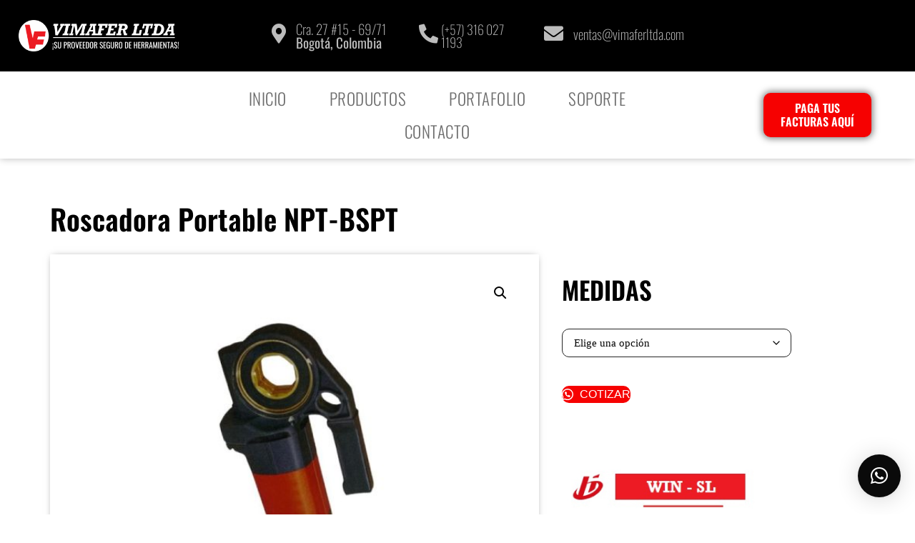

--- FILE ---
content_type: text/html; charset=UTF-8
request_url: https://vimaferltda.com/producto/roscadora-portable-npt-bspt/
body_size: 22630
content:
<!doctype html>
<html lang="es">
<head>
	<meta charset="UTF-8">
	<meta name="viewport" content="width=device-width, initial-scale=1">
	<link rel="profile" href="https://gmpg.org/xfn/11">
	<title>Roscadora Portable NPT-BSPT &#8211; Vimafer LTDA</title>
<meta name='robots' content='max-image-preview:large' />
<link rel="alternate" type="application/rss+xml" title="Vimafer LTDA &raquo; Feed" href="https://vimaferltda.com/feed/" />
<link rel="alternate" type="application/rss+xml" title="Vimafer LTDA &raquo; Feed de los comentarios" href="https://vimaferltda.com/comments/feed/" />
<link rel="alternate" type="application/rss+xml" title="Vimafer LTDA &raquo; Comentario Roscadora Portable NPT-BSPT del feed" href="https://vimaferltda.com/producto/roscadora-portable-npt-bspt/feed/" />
<link rel="alternate" title="oEmbed (JSON)" type="application/json+oembed" href="https://vimaferltda.com/wp-json/oembed/1.0/embed?url=https%3A%2F%2Fvimaferltda.com%2Fproducto%2Froscadora-portable-npt-bspt%2F" />
<link rel="alternate" title="oEmbed (XML)" type="text/xml+oembed" href="https://vimaferltda.com/wp-json/oembed/1.0/embed?url=https%3A%2F%2Fvimaferltda.com%2Fproducto%2Froscadora-portable-npt-bspt%2F&#038;format=xml" />
<style id='wp-img-auto-sizes-contain-inline-css'>
img:is([sizes=auto i],[sizes^="auto," i]){contain-intrinsic-size:3000px 1500px}
/*# sourceURL=wp-img-auto-sizes-contain-inline-css */
</style>
<link rel='stylesheet' id='hello-elementor-theme-style-css' href='https://vimaferltda.com/wp-content/themes/hello-elementor/assets/css/theme.css?ver=3.4.6' media='all' />
<link rel='stylesheet' id='elementor-frontend-css' href='https://vimaferltda.com/wp-content/plugins/elementor/assets/css/frontend.min.css?ver=3.29.0' media='all' />
<link rel='stylesheet' id='eael-general-css' href='https://vimaferltda.com/wp-content/plugins/essential-addons-for-elementor-lite/assets/front-end/css/view/general.min.css?ver=6.1.14' media='all' />
<link rel='stylesheet' id='eael-147-css' href='https://vimaferltda.com/wp-content/uploads/essential-addons-elementor/eael-147.css?ver=1670471196' media='all' />
<style id='wp-emoji-styles-inline-css'>

	img.wp-smiley, img.emoji {
		display: inline !important;
		border: none !important;
		box-shadow: none !important;
		height: 1em !important;
		width: 1em !important;
		margin: 0 0.07em !important;
		vertical-align: -0.1em !important;
		background: none !important;
		padding: 0 !important;
	}
/*# sourceURL=wp-emoji-styles-inline-css */
</style>
<link rel='stylesheet' id='jet-engine-frontend-css' href='https://vimaferltda.com/wp-content/plugins/jet-engine/assets/css/frontend.css?ver=3.0.5' media='all' />
<link rel='stylesheet' id='click-order-chat-css' href='https://vimaferltda.com/wp-content/plugins/wayra-click-to-order-or-chat/public/css/click-order-chat-public.css?ver=1.0.8' media='all' />
<link rel='stylesheet' id='photoswipe-css' href='https://vimaferltda.com/wp-content/plugins/woocommerce/assets/css/photoswipe/photoswipe.min.css?ver=9.8.5' media='all' />
<link rel='stylesheet' id='photoswipe-default-skin-css' href='https://vimaferltda.com/wp-content/plugins/woocommerce/assets/css/photoswipe/default-skin/default-skin.min.css?ver=9.8.5' media='all' />
<link rel='stylesheet' id='woocommerce-layout-css' href='https://vimaferltda.com/wp-content/plugins/woocommerce/assets/css/woocommerce-layout.css?ver=9.8.5' media='all' />
<link rel='stylesheet' id='woocommerce-smallscreen-css' href='https://vimaferltda.com/wp-content/plugins/woocommerce/assets/css/woocommerce-smallscreen.css?ver=9.8.5' media='only screen and (max-width: 768px)' />
<link rel='stylesheet' id='woocommerce-general-css' href='https://vimaferltda.com/wp-content/plugins/woocommerce/assets/css/woocommerce.css?ver=9.8.5' media='all' />
<style id='woocommerce-inline-inline-css'>
.woocommerce form .form-row .required { visibility: visible; }
/*# sourceURL=woocommerce-inline-inline-css */
</style>
<link rel='stylesheet' id='brands-styles-css' href='https://vimaferltda.com/wp-content/plugins/woocommerce/assets/css/brands.css?ver=9.8.5' media='all' />
<link rel='stylesheet' id='hello-elementor-css' href='https://vimaferltda.com/wp-content/themes/hello-elementor/assets/css/reset.css?ver=3.4.6' media='all' />
<link rel='stylesheet' id='hello-elementor-header-footer-css' href='https://vimaferltda.com/wp-content/themes/hello-elementor/assets/css/header-footer.css?ver=3.4.6' media='all' />
<link rel='stylesheet' id='elementor-post-6-css' href='https://vimaferltda.com/wp-content/uploads/elementor/css/post-6.css?ver=1748270487' media='all' />
<link rel='stylesheet' id='elementor-icons-css' href='https://vimaferltda.com/wp-content/plugins/elementor/assets/lib/eicons/css/elementor-icons.min.css?ver=5.40.0' media='all' />
<style id='elementor-icons-inline-css'>

		.elementor-add-new-section .elementor-add-templately-promo-button{
            background-color: #5d4fff;
            background-image: url(https://vimaferltda.com/wp-content/plugins/essential-addons-for-elementor-lite/assets/admin/images/templately/logo-icon.svg);
            background-repeat: no-repeat;
            background-position: center center;
            position: relative;
        }
        
		.elementor-add-new-section .elementor-add-templately-promo-button > i{
            height: 12px;
        }
        
        body .elementor-add-new-section .elementor-add-section-area-button {
            margin-left: 0;
        }

		.elementor-add-new-section .elementor-add-templately-promo-button{
            background-color: #5d4fff;
            background-image: url(https://vimaferltda.com/wp-content/plugins/essential-addons-for-elementor-lite/assets/admin/images/templately/logo-icon.svg);
            background-repeat: no-repeat;
            background-position: center center;
            position: relative;
        }
        
		.elementor-add-new-section .elementor-add-templately-promo-button > i{
            height: 12px;
        }
        
        body .elementor-add-new-section .elementor-add-section-area-button {
            margin-left: 0;
        }
/*# sourceURL=elementor-icons-inline-css */
</style>
<link rel='stylesheet' id='elementor-pro-css' href='https://vimaferltda.com/wp-content/plugins/elementor-pro/assets/css/frontend.min.css?ver=3.7.7' media='all' />
<link rel='stylesheet' id='font-awesome-5-all-css' href='https://vimaferltda.com/wp-content/plugins/elementor/assets/lib/font-awesome/css/all.min.css?ver=3.29.0' media='all' />
<link rel='stylesheet' id='font-awesome-4-shim-css' href='https://vimaferltda.com/wp-content/plugins/elementor/assets/lib/font-awesome/css/v4-shims.min.css?ver=3.29.0' media='all' />
<link rel='stylesheet' id='elementor-post-4399-css' href='https://vimaferltda.com/wp-content/uploads/elementor/css/post-4399.css?ver=1748718756' media='all' />
<link rel='stylesheet' id='elementor-post-147-css' href='https://vimaferltda.com/wp-content/uploads/elementor/css/post-147.css?ver=1748270488' media='all' />
<link rel='stylesheet' id='elementor-post-16-css' href='https://vimaferltda.com/wp-content/uploads/elementor/css/post-16.css?ver=1748270488' media='all' />
<link rel='stylesheet' id='elementor-post-1119-css' href='https://vimaferltda.com/wp-content/uploads/elementor/css/post-1119.css?ver=1751744954' media='all' />
<link rel='stylesheet' id='elementor-gf-local-poppins-css' href='https://vimaferltda.com/wp-content/uploads/elementor/google-fonts/css/poppins.css?ver=1742245773' media='all' />
<link rel='stylesheet' id='elementor-icons-shared-0-css' href='https://vimaferltda.com/wp-content/plugins/elementor/assets/lib/font-awesome/css/fontawesome.min.css?ver=5.15.3' media='all' />
<link rel='stylesheet' id='elementor-icons-fa-solid-css' href='https://vimaferltda.com/wp-content/plugins/elementor/assets/lib/font-awesome/css/solid.min.css?ver=5.15.3' media='all' />
<link rel='stylesheet' id='elementor-icons-fa-brands-css' href='https://vimaferltda.com/wp-content/plugins/elementor/assets/lib/font-awesome/css/brands.min.css?ver=5.15.3' media='all' />
<script src="https://vimaferltda.com/wp-includes/js/jquery/jquery.min.js?ver=3.7.1" id="jquery-core-js"></script>
<script src="https://vimaferltda.com/wp-includes/js/jquery/jquery-migrate.min.js?ver=3.4.1" id="jquery-migrate-js"></script>
<script id="3d-flip-book-client-locale-loader-js-extra">
var FB3D_CLIENT_LOCALE = {"ajaxurl":"https://vimaferltda.com/wp-admin/admin-ajax.php","dictionary":{"Table of contents":"Table of contents","Close":"Close","Bookmarks":"Bookmarks","Thumbnails":"Thumbnails","Search":"Search","Share":"Share","Facebook":"Facebook","Twitter":"Twitter","Email":"Email","Play":"Play","Previous page":"Previous page","Next page":"Next page","Zoom in":"Zoom in","Zoom out":"Zoom out","Fit view":"Fit view","Auto play":"Auto play","Full screen":"Full screen","More":"More","Smart pan":"Smart pan","Single page":"Single page","Sounds":"Sounds","Stats":"Stats","Print":"Print","Download":"Download","Goto first page":"Goto first page","Goto last page":"Goto last page"},"images":"https://vimaferltda.com/wp-content/plugins/interactive-3d-flipbook-powered-physics-engine/assets/images/","jsData":{"urls":[],"posts":{"ids_mis":[],"ids":[]},"pages":[],"firstPages":[],"bookCtrlProps":[],"bookTemplates":[]},"key":"3d-flip-book","pdfJS":{"pdfJsLib":"https://vimaferltda.com/wp-content/plugins/interactive-3d-flipbook-powered-physics-engine/assets/js/pdf.min.js?ver=4.3.136","pdfJsWorker":"https://vimaferltda.com/wp-content/plugins/interactive-3d-flipbook-powered-physics-engine/assets/js/pdf.worker.js?ver=4.3.136","stablePdfJsLib":"https://vimaferltda.com/wp-content/plugins/interactive-3d-flipbook-powered-physics-engine/assets/js/stable/pdf.min.js?ver=2.5.207","stablePdfJsWorker":"https://vimaferltda.com/wp-content/plugins/interactive-3d-flipbook-powered-physics-engine/assets/js/stable/pdf.worker.js?ver=2.5.207","pdfJsCMapUrl":"https://vimaferltda.com/wp-content/plugins/interactive-3d-flipbook-powered-physics-engine/assets/cmaps/"},"cacheurl":"https://vimaferltda.com/wp-content/uploads/3d-flip-book/cache/","pluginsurl":"https://vimaferltda.com/wp-content/plugins/","pluginurl":"https://vimaferltda.com/wp-content/plugins/interactive-3d-flipbook-powered-physics-engine/","thumbnailSize":{"width":"150","height":"150"},"version":"1.16.15"};
//# sourceURL=3d-flip-book-client-locale-loader-js-extra
</script>
<script src="https://vimaferltda.com/wp-content/plugins/interactive-3d-flipbook-powered-physics-engine/assets/js/client-locale-loader.js?ver=1.16.15" id="3d-flip-book-client-locale-loader-js" async data-wp-strategy="async"></script>
<script src="https://vimaferltda.com/wp-content/plugins/woocommerce/assets/js/jquery-blockui/jquery.blockUI.min.js?ver=2.7.0-wc.9.8.5" id="jquery-blockui-js" defer data-wp-strategy="defer"></script>
<script id="wc-add-to-cart-js-extra">
var wc_add_to_cart_params = {"ajax_url":"/wp-admin/admin-ajax.php","wc_ajax_url":"/?wc-ajax=%%endpoint%%&elementor_page_id=4399","i18n_view_cart":"Ver carrito","cart_url":"https://vimaferltda.com/carrito/","is_cart":"","cart_redirect_after_add":"no"};
//# sourceURL=wc-add-to-cart-js-extra
</script>
<script src="https://vimaferltda.com/wp-content/plugins/woocommerce/assets/js/frontend/add-to-cart.min.js?ver=9.8.5" id="wc-add-to-cart-js" defer data-wp-strategy="defer"></script>
<script src="https://vimaferltda.com/wp-content/plugins/woocommerce/assets/js/zoom/jquery.zoom.min.js?ver=1.7.21-wc.9.8.5" id="zoom-js" defer data-wp-strategy="defer"></script>
<script src="https://vimaferltda.com/wp-content/plugins/woocommerce/assets/js/flexslider/jquery.flexslider.min.js?ver=2.7.2-wc.9.8.5" id="flexslider-js" defer data-wp-strategy="defer"></script>
<script src="https://vimaferltda.com/wp-content/plugins/woocommerce/assets/js/photoswipe/photoswipe.min.js?ver=4.1.1-wc.9.8.5" id="photoswipe-js" defer data-wp-strategy="defer"></script>
<script src="https://vimaferltda.com/wp-content/plugins/woocommerce/assets/js/photoswipe/photoswipe-ui-default.min.js?ver=4.1.1-wc.9.8.5" id="photoswipe-ui-default-js" defer data-wp-strategy="defer"></script>
<script id="wc-single-product-js-extra">
var wc_single_product_params = {"i18n_required_rating_text":"Por favor elige una puntuaci\u00f3n","i18n_rating_options":["1 de 5 estrellas","2 de 5 estrellas","3 de 5 estrellas","4 de 5 estrellas","5 de 5 estrellas"],"i18n_product_gallery_trigger_text":"Ver galer\u00eda de im\u00e1genes a pantalla completa","review_rating_required":"yes","flexslider":{"rtl":false,"animation":"slide","smoothHeight":true,"directionNav":false,"controlNav":"thumbnails","slideshow":false,"animationSpeed":500,"animationLoop":false,"allowOneSlide":false},"zoom_enabled":"1","zoom_options":[],"photoswipe_enabled":"1","photoswipe_options":{"shareEl":false,"closeOnScroll":false,"history":false,"hideAnimationDuration":0,"showAnimationDuration":0},"flexslider_enabled":"1"};
//# sourceURL=wc-single-product-js-extra
</script>
<script src="https://vimaferltda.com/wp-content/plugins/woocommerce/assets/js/frontend/single-product.min.js?ver=9.8.5" id="wc-single-product-js" defer data-wp-strategy="defer"></script>
<script src="https://vimaferltda.com/wp-content/plugins/woocommerce/assets/js/js-cookie/js.cookie.min.js?ver=2.1.4-wc.9.8.5" id="js-cookie-js" defer data-wp-strategy="defer"></script>
<script id="woocommerce-js-extra">
var woocommerce_params = {"ajax_url":"/wp-admin/admin-ajax.php","wc_ajax_url":"/?wc-ajax=%%endpoint%%&elementor_page_id=4399","i18n_password_show":"Mostrar contrase\u00f1a","i18n_password_hide":"Ocultar contrase\u00f1a"};
//# sourceURL=woocommerce-js-extra
</script>
<script src="https://vimaferltda.com/wp-content/plugins/woocommerce/assets/js/frontend/woocommerce.min.js?ver=9.8.5" id="woocommerce-js" defer data-wp-strategy="defer"></script>
<script src="https://vimaferltda.com/wp-content/plugins/elementor/assets/lib/font-awesome/js/v4-shims.min.js?ver=3.29.0" id="font-awesome-4-shim-js"></script>
<link rel="https://api.w.org/" href="https://vimaferltda.com/wp-json/" /><link rel="alternate" title="JSON" type="application/json" href="https://vimaferltda.com/wp-json/wp/v2/product/4399" /><link rel="EditURI" type="application/rsd+xml" title="RSD" href="https://vimaferltda.com/xmlrpc.php?rsd" />
<meta name="generator" content="WordPress 6.9" />
<meta name="generator" content="WooCommerce 9.8.5" />
<link rel="canonical" href="https://vimaferltda.com/producto/roscadora-portable-npt-bspt/" />
<link rel='shortlink' href='https://vimaferltda.com/?p=4399' />
	<style>
		.jet-color-image-list {
    background-color: #f7f7f7;
}
		
		.vista-producto button.single_add_to_cart_button,
		.vista-producto div.quantity {
			display: none !important;
		}
		table tbody>tr:nth-child(odd)>td, table tbody>tr:nth-child(odd)>th {
			background-color: transparent !important;
		}
		th.label {
    		display: flex;
		}
		td.value {
			display: flex;
		}
		.woocommerce div.product form.cart .variations select {
			max-width: 50% !important;
			min-width: 50% !important;
			border-radius: 10px !important;
		}
		.vista-producto .wayra-coc-button {
			color: white !important;
			background-color: #F60101 !important;
			text-align: center !important;
			border-radius: 10px !important;
		}
		.jet-filter-label.noicon:after {
			position: relative;
			top: 15px;
		}
		
	
	</style>

	<noscript><style>.woocommerce-product-gallery{ opacity: 1 !important; }</style></noscript>
	<meta name="generator" content="Elementor 3.29.0; features: additional_custom_breakpoints, e_local_google_fonts; settings: css_print_method-external, google_font-enabled, font_display-optional">
			<style>
				.e-con.e-parent:nth-of-type(n+4):not(.e-lazyloaded):not(.e-no-lazyload),
				.e-con.e-parent:nth-of-type(n+4):not(.e-lazyloaded):not(.e-no-lazyload) * {
					background-image: none !important;
				}
				@media screen and (max-height: 1024px) {
					.e-con.e-parent:nth-of-type(n+3):not(.e-lazyloaded):not(.e-no-lazyload),
					.e-con.e-parent:nth-of-type(n+3):not(.e-lazyloaded):not(.e-no-lazyload) * {
						background-image: none !important;
					}
				}
				@media screen and (max-height: 640px) {
					.e-con.e-parent:nth-of-type(n+2):not(.e-lazyloaded):not(.e-no-lazyload),
					.e-con.e-parent:nth-of-type(n+2):not(.e-lazyloaded):not(.e-no-lazyload) * {
						background-image: none !important;
					}
				}
			</style>
			<link rel="icon" href="https://vimaferltda.com/wp-content/uploads/2022/10/ICONO-100x100.png" sizes="32x32" />
<link rel="icon" href="https://vimaferltda.com/wp-content/uploads/2022/10/ICONO.png" sizes="192x192" />
<link rel="apple-touch-icon" href="https://vimaferltda.com/wp-content/uploads/2022/10/ICONO.png" />
<meta name="msapplication-TileImage" content="https://vimaferltda.com/wp-content/uploads/2022/10/ICONO.png" />
		<style id="wp-custom-css">
			td.value {
    margin-bottom: 30px;
}

.woocommerce div.product form.cart .variations select {
	max-width: 100% !important;
}

a {
    background-color: transparent;
    text-decoration: none;
    color: #F7041A;
}		</style>
		<link rel='stylesheet' id='wc-blocks-style-css' href='https://vimaferltda.com/wp-content/plugins/woocommerce/assets/client/blocks/wc-blocks.css?ver=wc-9.8.5' media='all' />
<style id='global-styles-inline-css'>
:root{--wp--preset--aspect-ratio--square: 1;--wp--preset--aspect-ratio--4-3: 4/3;--wp--preset--aspect-ratio--3-4: 3/4;--wp--preset--aspect-ratio--3-2: 3/2;--wp--preset--aspect-ratio--2-3: 2/3;--wp--preset--aspect-ratio--16-9: 16/9;--wp--preset--aspect-ratio--9-16: 9/16;--wp--preset--color--black: #000000;--wp--preset--color--cyan-bluish-gray: #abb8c3;--wp--preset--color--white: #ffffff;--wp--preset--color--pale-pink: #f78da7;--wp--preset--color--vivid-red: #cf2e2e;--wp--preset--color--luminous-vivid-orange: #ff6900;--wp--preset--color--luminous-vivid-amber: #fcb900;--wp--preset--color--light-green-cyan: #7bdcb5;--wp--preset--color--vivid-green-cyan: #00d084;--wp--preset--color--pale-cyan-blue: #8ed1fc;--wp--preset--color--vivid-cyan-blue: #0693e3;--wp--preset--color--vivid-purple: #9b51e0;--wp--preset--gradient--vivid-cyan-blue-to-vivid-purple: linear-gradient(135deg,rgb(6,147,227) 0%,rgb(155,81,224) 100%);--wp--preset--gradient--light-green-cyan-to-vivid-green-cyan: linear-gradient(135deg,rgb(122,220,180) 0%,rgb(0,208,130) 100%);--wp--preset--gradient--luminous-vivid-amber-to-luminous-vivid-orange: linear-gradient(135deg,rgb(252,185,0) 0%,rgb(255,105,0) 100%);--wp--preset--gradient--luminous-vivid-orange-to-vivid-red: linear-gradient(135deg,rgb(255,105,0) 0%,rgb(207,46,46) 100%);--wp--preset--gradient--very-light-gray-to-cyan-bluish-gray: linear-gradient(135deg,rgb(238,238,238) 0%,rgb(169,184,195) 100%);--wp--preset--gradient--cool-to-warm-spectrum: linear-gradient(135deg,rgb(74,234,220) 0%,rgb(151,120,209) 20%,rgb(207,42,186) 40%,rgb(238,44,130) 60%,rgb(251,105,98) 80%,rgb(254,248,76) 100%);--wp--preset--gradient--blush-light-purple: linear-gradient(135deg,rgb(255,206,236) 0%,rgb(152,150,240) 100%);--wp--preset--gradient--blush-bordeaux: linear-gradient(135deg,rgb(254,205,165) 0%,rgb(254,45,45) 50%,rgb(107,0,62) 100%);--wp--preset--gradient--luminous-dusk: linear-gradient(135deg,rgb(255,203,112) 0%,rgb(199,81,192) 50%,rgb(65,88,208) 100%);--wp--preset--gradient--pale-ocean: linear-gradient(135deg,rgb(255,245,203) 0%,rgb(182,227,212) 50%,rgb(51,167,181) 100%);--wp--preset--gradient--electric-grass: linear-gradient(135deg,rgb(202,248,128) 0%,rgb(113,206,126) 100%);--wp--preset--gradient--midnight: linear-gradient(135deg,rgb(2,3,129) 0%,rgb(40,116,252) 100%);--wp--preset--font-size--small: 13px;--wp--preset--font-size--medium: 20px;--wp--preset--font-size--large: 36px;--wp--preset--font-size--x-large: 42px;--wp--preset--spacing--20: 0.44rem;--wp--preset--spacing--30: 0.67rem;--wp--preset--spacing--40: 1rem;--wp--preset--spacing--50: 1.5rem;--wp--preset--spacing--60: 2.25rem;--wp--preset--spacing--70: 3.38rem;--wp--preset--spacing--80: 5.06rem;--wp--preset--shadow--natural: 6px 6px 9px rgba(0, 0, 0, 0.2);--wp--preset--shadow--deep: 12px 12px 50px rgba(0, 0, 0, 0.4);--wp--preset--shadow--sharp: 6px 6px 0px rgba(0, 0, 0, 0.2);--wp--preset--shadow--outlined: 6px 6px 0px -3px rgb(255, 255, 255), 6px 6px rgb(0, 0, 0);--wp--preset--shadow--crisp: 6px 6px 0px rgb(0, 0, 0);}:root { --wp--style--global--content-size: 800px;--wp--style--global--wide-size: 1200px; }:where(body) { margin: 0; }.wp-site-blocks > .alignleft { float: left; margin-right: 2em; }.wp-site-blocks > .alignright { float: right; margin-left: 2em; }.wp-site-blocks > .aligncenter { justify-content: center; margin-left: auto; margin-right: auto; }:where(.wp-site-blocks) > * { margin-block-start: 24px; margin-block-end: 0; }:where(.wp-site-blocks) > :first-child { margin-block-start: 0; }:where(.wp-site-blocks) > :last-child { margin-block-end: 0; }:root { --wp--style--block-gap: 24px; }:root :where(.is-layout-flow) > :first-child{margin-block-start: 0;}:root :where(.is-layout-flow) > :last-child{margin-block-end: 0;}:root :where(.is-layout-flow) > *{margin-block-start: 24px;margin-block-end: 0;}:root :where(.is-layout-constrained) > :first-child{margin-block-start: 0;}:root :where(.is-layout-constrained) > :last-child{margin-block-end: 0;}:root :where(.is-layout-constrained) > *{margin-block-start: 24px;margin-block-end: 0;}:root :where(.is-layout-flex){gap: 24px;}:root :where(.is-layout-grid){gap: 24px;}.is-layout-flow > .alignleft{float: left;margin-inline-start: 0;margin-inline-end: 2em;}.is-layout-flow > .alignright{float: right;margin-inline-start: 2em;margin-inline-end: 0;}.is-layout-flow > .aligncenter{margin-left: auto !important;margin-right: auto !important;}.is-layout-constrained > .alignleft{float: left;margin-inline-start: 0;margin-inline-end: 2em;}.is-layout-constrained > .alignright{float: right;margin-inline-start: 2em;margin-inline-end: 0;}.is-layout-constrained > .aligncenter{margin-left: auto !important;margin-right: auto !important;}.is-layout-constrained > :where(:not(.alignleft):not(.alignright):not(.alignfull)){max-width: var(--wp--style--global--content-size);margin-left: auto !important;margin-right: auto !important;}.is-layout-constrained > .alignwide{max-width: var(--wp--style--global--wide-size);}body .is-layout-flex{display: flex;}.is-layout-flex{flex-wrap: wrap;align-items: center;}.is-layout-flex > :is(*, div){margin: 0;}body .is-layout-grid{display: grid;}.is-layout-grid > :is(*, div){margin: 0;}body{padding-top: 0px;padding-right: 0px;padding-bottom: 0px;padding-left: 0px;}a:where(:not(.wp-element-button)){text-decoration: underline;}:root :where(.wp-element-button, .wp-block-button__link){background-color: #32373c;border-width: 0;color: #fff;font-family: inherit;font-size: inherit;font-style: inherit;font-weight: inherit;letter-spacing: inherit;line-height: inherit;padding-top: calc(0.667em + 2px);padding-right: calc(1.333em + 2px);padding-bottom: calc(0.667em + 2px);padding-left: calc(1.333em + 2px);text-decoration: none;text-transform: inherit;}.has-black-color{color: var(--wp--preset--color--black) !important;}.has-cyan-bluish-gray-color{color: var(--wp--preset--color--cyan-bluish-gray) !important;}.has-white-color{color: var(--wp--preset--color--white) !important;}.has-pale-pink-color{color: var(--wp--preset--color--pale-pink) !important;}.has-vivid-red-color{color: var(--wp--preset--color--vivid-red) !important;}.has-luminous-vivid-orange-color{color: var(--wp--preset--color--luminous-vivid-orange) !important;}.has-luminous-vivid-amber-color{color: var(--wp--preset--color--luminous-vivid-amber) !important;}.has-light-green-cyan-color{color: var(--wp--preset--color--light-green-cyan) !important;}.has-vivid-green-cyan-color{color: var(--wp--preset--color--vivid-green-cyan) !important;}.has-pale-cyan-blue-color{color: var(--wp--preset--color--pale-cyan-blue) !important;}.has-vivid-cyan-blue-color{color: var(--wp--preset--color--vivid-cyan-blue) !important;}.has-vivid-purple-color{color: var(--wp--preset--color--vivid-purple) !important;}.has-black-background-color{background-color: var(--wp--preset--color--black) !important;}.has-cyan-bluish-gray-background-color{background-color: var(--wp--preset--color--cyan-bluish-gray) !important;}.has-white-background-color{background-color: var(--wp--preset--color--white) !important;}.has-pale-pink-background-color{background-color: var(--wp--preset--color--pale-pink) !important;}.has-vivid-red-background-color{background-color: var(--wp--preset--color--vivid-red) !important;}.has-luminous-vivid-orange-background-color{background-color: var(--wp--preset--color--luminous-vivid-orange) !important;}.has-luminous-vivid-amber-background-color{background-color: var(--wp--preset--color--luminous-vivid-amber) !important;}.has-light-green-cyan-background-color{background-color: var(--wp--preset--color--light-green-cyan) !important;}.has-vivid-green-cyan-background-color{background-color: var(--wp--preset--color--vivid-green-cyan) !important;}.has-pale-cyan-blue-background-color{background-color: var(--wp--preset--color--pale-cyan-blue) !important;}.has-vivid-cyan-blue-background-color{background-color: var(--wp--preset--color--vivid-cyan-blue) !important;}.has-vivid-purple-background-color{background-color: var(--wp--preset--color--vivid-purple) !important;}.has-black-border-color{border-color: var(--wp--preset--color--black) !important;}.has-cyan-bluish-gray-border-color{border-color: var(--wp--preset--color--cyan-bluish-gray) !important;}.has-white-border-color{border-color: var(--wp--preset--color--white) !important;}.has-pale-pink-border-color{border-color: var(--wp--preset--color--pale-pink) !important;}.has-vivid-red-border-color{border-color: var(--wp--preset--color--vivid-red) !important;}.has-luminous-vivid-orange-border-color{border-color: var(--wp--preset--color--luminous-vivid-orange) !important;}.has-luminous-vivid-amber-border-color{border-color: var(--wp--preset--color--luminous-vivid-amber) !important;}.has-light-green-cyan-border-color{border-color: var(--wp--preset--color--light-green-cyan) !important;}.has-vivid-green-cyan-border-color{border-color: var(--wp--preset--color--vivid-green-cyan) !important;}.has-pale-cyan-blue-border-color{border-color: var(--wp--preset--color--pale-cyan-blue) !important;}.has-vivid-cyan-blue-border-color{border-color: var(--wp--preset--color--vivid-cyan-blue) !important;}.has-vivid-purple-border-color{border-color: var(--wp--preset--color--vivid-purple) !important;}.has-vivid-cyan-blue-to-vivid-purple-gradient-background{background: var(--wp--preset--gradient--vivid-cyan-blue-to-vivid-purple) !important;}.has-light-green-cyan-to-vivid-green-cyan-gradient-background{background: var(--wp--preset--gradient--light-green-cyan-to-vivid-green-cyan) !important;}.has-luminous-vivid-amber-to-luminous-vivid-orange-gradient-background{background: var(--wp--preset--gradient--luminous-vivid-amber-to-luminous-vivid-orange) !important;}.has-luminous-vivid-orange-to-vivid-red-gradient-background{background: var(--wp--preset--gradient--luminous-vivid-orange-to-vivid-red) !important;}.has-very-light-gray-to-cyan-bluish-gray-gradient-background{background: var(--wp--preset--gradient--very-light-gray-to-cyan-bluish-gray) !important;}.has-cool-to-warm-spectrum-gradient-background{background: var(--wp--preset--gradient--cool-to-warm-spectrum) !important;}.has-blush-light-purple-gradient-background{background: var(--wp--preset--gradient--blush-light-purple) !important;}.has-blush-bordeaux-gradient-background{background: var(--wp--preset--gradient--blush-bordeaux) !important;}.has-luminous-dusk-gradient-background{background: var(--wp--preset--gradient--luminous-dusk) !important;}.has-pale-ocean-gradient-background{background: var(--wp--preset--gradient--pale-ocean) !important;}.has-electric-grass-gradient-background{background: var(--wp--preset--gradient--electric-grass) !important;}.has-midnight-gradient-background{background: var(--wp--preset--gradient--midnight) !important;}.has-small-font-size{font-size: var(--wp--preset--font-size--small) !important;}.has-medium-font-size{font-size: var(--wp--preset--font-size--medium) !important;}.has-large-font-size{font-size: var(--wp--preset--font-size--large) !important;}.has-x-large-font-size{font-size: var(--wp--preset--font-size--x-large) !important;}
/*# sourceURL=global-styles-inline-css */
</style>
<link rel='stylesheet' id='widget-image-css' href='https://vimaferltda.com/wp-content/plugins/elementor/assets/css/widget-image.min.css?ver=3.29.0' media='all' />
<link rel='stylesheet' id='swiper-css' href='https://vimaferltda.com/wp-content/plugins/elementor/assets/lib/swiper/v8/css/swiper.min.css?ver=8.4.5' media='all' />
<link rel='stylesheet' id='e-swiper-css' href='https://vimaferltda.com/wp-content/plugins/elementor/assets/css/conditionals/e-swiper.min.css?ver=3.29.0' media='all' />
<link rel='stylesheet' id='widget-heading-css' href='https://vimaferltda.com/wp-content/plugins/elementor/assets/css/widget-heading.min.css?ver=3.29.0' media='all' />
<link rel='stylesheet' id='e-animation-shrink-css' href='https://vimaferltda.com/wp-content/plugins/elementor/assets/lib/animations/styles/e-animation-shrink.min.css?ver=3.29.0' media='all' />
<link rel='stylesheet' id='elementor-post-899-css' href='https://vimaferltda.com/wp-content/uploads/elementor/css/post-899.css?ver=1748270604' media='all' />
<link rel='stylesheet' id='e-animation-grow-css' href='https://vimaferltda.com/wp-content/plugins/elementor/assets/lib/animations/styles/e-animation-grow.min.css?ver=3.29.0' media='all' />
<link rel='stylesheet' id='e-animation-rotate-css' href='https://vimaferltda.com/wp-content/plugins/elementor/assets/lib/animations/styles/e-animation-rotate.min.css?ver=3.29.0' media='all' />
<link rel='stylesheet' id='widget-spacer-css' href='https://vimaferltda.com/wp-content/plugins/elementor/assets/css/widget-spacer.min.css?ver=3.29.0' media='all' />
<link rel='stylesheet' id='widget-divider-css' href='https://vimaferltda.com/wp-content/plugins/elementor/assets/css/widget-divider.min.css?ver=3.29.0' media='all' />
<link rel='stylesheet' id='qlwapp-frontend-css' href='https://vimaferltda.com/wp-content/plugins/wp-whatsapp-chat/build/frontend/css/style.css?ver=8.1.5' media='all' />
</head>
<body class="wp-singular product-template-default single single-product postid-4399 wp-custom-logo wp-embed-responsive wp-theme-hello-elementor theme-hello-elementor woocommerce woocommerce-page woocommerce-no-js hello-elementor-default elementor-default elementor-template-full-width elementor-kit-6 elementor-page elementor-page-4399 elementor-page-1119">


<a class="skip-link screen-reader-text" href="#content">Ir al contenido</a>

		<div data-elementor-type="header" data-elementor-id="147" class="elementor elementor-147 elementor-location-header">
					<div class="elementor-section-wrap">
								<section class="elementor-section elementor-top-section elementor-element elementor-element-76d74e8 elementor-section-full_width elementor-hidden-tablet elementor-hidden-mobile elementor-section-height-min-height elementor-section-height-default elementor-section-items-middle" data-id="76d74e8" data-element_type="section" data-settings="{&quot;background_background&quot;:&quot;classic&quot;}">
						<div class="elementor-container elementor-column-gap-default">
					<div class="elementor-column elementor-col-20 elementor-top-column elementor-element elementor-element-533f630" data-id="533f630" data-element_type="column" data-settings="{&quot;background_background&quot;:&quot;slideshow&quot;,&quot;background_slideshow_gallery&quot;:[{&quot;id&quot;:151,&quot;url&quot;:&quot;https:\/\/vimaferltda.com\/wp-content\/uploads\/2022\/10\/Header-.png&quot;}],&quot;background_slideshow_loop&quot;:&quot;yes&quot;,&quot;background_slideshow_slide_duration&quot;:5000,&quot;background_slideshow_slide_transition&quot;:&quot;fade&quot;,&quot;background_slideshow_transition_duration&quot;:500}">
			<div class="elementor-widget-wrap elementor-element-populated">
						<div class="elementor-element elementor-element-373de33 elementor-widget elementor-widget-theme-site-logo elementor-widget-image" data-id="373de33" data-element_type="widget" data-widget_type="theme-site-logo.default">
				<div class="elementor-widget-container">
																<a href="https://vimaferltda.com">
							<img fetchpriority="high" width="1851" height="356" src="https://vimaferltda.com/wp-content/uploads/2022/10/Recurso-2.png" class="attachment-full size-full wp-image-29" alt="" srcset="https://vimaferltda.com/wp-content/uploads/2022/10/Recurso-2.png 1851w, https://vimaferltda.com/wp-content/uploads/2022/10/Recurso-2-600x115.png 600w, https://vimaferltda.com/wp-content/uploads/2022/10/Recurso-2-300x58.png 300w, https://vimaferltda.com/wp-content/uploads/2022/10/Recurso-2-1024x197.png 1024w, https://vimaferltda.com/wp-content/uploads/2022/10/Recurso-2-768x148.png 768w, https://vimaferltda.com/wp-content/uploads/2022/10/Recurso-2-1536x295.png 1536w" sizes="(max-width: 1851px) 100vw, 1851px" />								</a>
															</div>
				</div>
					</div>
		</div>
				<div class="elementor-column elementor-col-20 elementor-top-column elementor-element elementor-element-dddf3a2" data-id="dddf3a2" data-element_type="column">
			<div class="elementor-widget-wrap elementor-element-populated">
						<section class="elementor-section elementor-inner-section elementor-element elementor-element-b23ed54 elementor-section-content-middle elementor-section-boxed elementor-section-height-default elementor-section-height-default" data-id="b23ed54" data-element_type="section">
						<div class="elementor-container elementor-column-gap-default">
					<div class="elementor-column elementor-col-50 elementor-inner-column elementor-element elementor-element-95b9bf5" data-id="95b9bf5" data-element_type="column">
			<div class="elementor-widget-wrap elementor-element-populated">
						<div class="elementor-element elementor-element-fb699b7 elementor-view-default elementor-widget elementor-widget-icon" data-id="fb699b7" data-element_type="widget" data-widget_type="icon.default">
				<div class="elementor-widget-container">
							<div class="elementor-icon-wrapper">
			<div class="elementor-icon">
			<i aria-hidden="true" class="fas fa-map-marker-alt"></i>			</div>
		</div>
						</div>
				</div>
					</div>
		</div>
				<div class="elementor-column elementor-col-50 elementor-inner-column elementor-element elementor-element-fb6e51b" data-id="fb6e51b" data-element_type="column">
			<div class="elementor-widget-wrap elementor-element-populated">
						<div class="elementor-element elementor-element-d532a39 elementor-widget elementor-widget-heading" data-id="d532a39" data-element_type="widget" data-widget_type="heading.default">
				<div class="elementor-widget-container">
					<h2 class="elementor-heading-title elementor-size-default">Cra. 27 #15 - 69/71<br><span class="ubi1">Bogotá, Colombia</span></h2>				</div>
				</div>
					</div>
		</div>
					</div>
		</section>
					</div>
		</div>
				<div class="elementor-column elementor-col-20 elementor-top-column elementor-element elementor-element-314b042" data-id="314b042" data-element_type="column">
			<div class="elementor-widget-wrap elementor-element-populated">
						<section class="elementor-section elementor-inner-section elementor-element elementor-element-c1ae71b elementor-section-content-middle elementor-section-boxed elementor-section-height-default elementor-section-height-default" data-id="c1ae71b" data-element_type="section">
						<div class="elementor-container elementor-column-gap-default">
					<div class="elementor-column elementor-col-50 elementor-inner-column elementor-element elementor-element-9d7dcad" data-id="9d7dcad" data-element_type="column">
			<div class="elementor-widget-wrap elementor-element-populated">
						<div class="elementor-element elementor-element-0088b68 elementor-view-default elementor-widget elementor-widget-icon" data-id="0088b68" data-element_type="widget" data-widget_type="icon.default">
				<div class="elementor-widget-container">
							<div class="elementor-icon-wrapper">
			<div class="elementor-icon">
			<i aria-hidden="true" class="fas fa-phone-alt"></i>			</div>
		</div>
						</div>
				</div>
					</div>
		</div>
				<div class="elementor-column elementor-col-50 elementor-inner-column elementor-element elementor-element-afa446e" data-id="afa446e" data-element_type="column">
			<div class="elementor-widget-wrap elementor-element-populated">
						<div class="elementor-element elementor-element-1d23adc elementor-widget elementor-widget-heading" data-id="1d23adc" data-element_type="widget" data-widget_type="heading.default">
				<div class="elementor-widget-container">
					<h2 class="elementor-heading-title elementor-size-default">(+57)  316 027 1193
</h2>				</div>
				</div>
					</div>
		</div>
					</div>
		</section>
					</div>
		</div>
				<div class="elementor-column elementor-col-20 elementor-top-column elementor-element elementor-element-ba2f8ed" data-id="ba2f8ed" data-element_type="column">
			<div class="elementor-widget-wrap elementor-element-populated">
						<section class="elementor-section elementor-inner-section elementor-element elementor-element-1fa2dca elementor-section-boxed elementor-section-height-default elementor-section-height-default" data-id="1fa2dca" data-element_type="section">
						<div class="elementor-container elementor-column-gap-default">
					<div class="elementor-column elementor-col-50 elementor-inner-column elementor-element elementor-element-3adf9d3" data-id="3adf9d3" data-element_type="column">
			<div class="elementor-widget-wrap elementor-element-populated">
						<div class="elementor-element elementor-element-d580456 elementor-view-default elementor-widget elementor-widget-icon" data-id="d580456" data-element_type="widget" data-widget_type="icon.default">
				<div class="elementor-widget-container">
							<div class="elementor-icon-wrapper">
			<div class="elementor-icon">
			<i aria-hidden="true" class="fas fa-envelope"></i>			</div>
		</div>
						</div>
				</div>
					</div>
		</div>
				<div class="elementor-column elementor-col-50 elementor-inner-column elementor-element elementor-element-1d2f7c7" data-id="1d2f7c7" data-element_type="column">
			<div class="elementor-widget-wrap elementor-element-populated">
						<div class="elementor-element elementor-element-f047bd0 elementor-widget elementor-widget-heading" data-id="f047bd0" data-element_type="widget" data-widget_type="heading.default">
				<div class="elementor-widget-container">
					<h2 class="elementor-heading-title elementor-size-default"><a href="/cdn-cgi/l/email-protection" class="__cf_email__" data-cfemail="5d2b3833293c2e1d2b34303c3b382f3129393c733e3230">[email&#160;protected]</a></h2>				</div>
				</div>
					</div>
		</div>
					</div>
		</section>
					</div>
		</div>
				<div class="elementor-column elementor-col-20 elementor-top-column elementor-element elementor-element-7a5a829" data-id="7a5a829" data-element_type="column">
			<div class="elementor-widget-wrap">
							</div>
		</div>
					</div>
		</section>
				<section class="elementor-section elementor-top-section elementor-element elementor-element-7d898c8 elementor-section-full_width elementor-hidden-tablet elementor-hidden-mobile elementor-section-height-default elementor-section-height-default" data-id="7d898c8" data-element_type="section" data-settings="{&quot;background_background&quot;:&quot;classic&quot;}">
						<div class="elementor-container elementor-column-gap-extended">
					<div class="elementor-column elementor-col-33 elementor-top-column elementor-element elementor-element-742c4ce" data-id="742c4ce" data-element_type="column">
			<div class="elementor-widget-wrap">
							</div>
		</div>
				<div class="elementor-column elementor-col-33 elementor-top-column elementor-element elementor-element-c3a4a09" data-id="c3a4a09" data-element_type="column">
			<div class="elementor-widget-wrap elementor-element-populated">
						<div class="elementor-element elementor-element-315e379 elementor-nav-menu__align-center elementor-nav-menu--dropdown-tablet elementor-nav-menu__text-align-aside elementor-nav-menu--toggle elementor-nav-menu--burger elementor-widget elementor-widget-nav-menu" data-id="315e379" data-element_type="widget" data-settings="{&quot;layout&quot;:&quot;horizontal&quot;,&quot;submenu_icon&quot;:{&quot;value&quot;:&quot;&lt;i class=\&quot;fas fa-caret-down\&quot;&gt;&lt;\/i&gt;&quot;,&quot;library&quot;:&quot;fa-solid&quot;},&quot;toggle&quot;:&quot;burger&quot;}" data-widget_type="nav-menu.default">
				<div class="elementor-widget-container">
								<nav migration_allowed="1" migrated="0" role="navigation" class="elementor-nav-menu--main elementor-nav-menu__container elementor-nav-menu--layout-horizontal e--pointer-underline e--animation-slide">
				<ul id="menu-1-315e379" class="elementor-nav-menu"><li class="menu-item menu-item-type-post_type menu-item-object-page menu-item-home menu-item-357"><a href="https://vimaferltda.com/" class="elementor-item">Inicio</a></li>
<li class="menu-item menu-item-type-post_type menu-item-object-page current_page_parent menu-item-1205"><a href="https://vimaferltda.com/tienda/" class="elementor-item">Productos</a></li>
<li class="menu-item menu-item-type-post_type menu-item-object-page menu-item-354"><a href="https://vimaferltda.com/portafolio/" class="elementor-item">Portafolio</a></li>
<li class="menu-item menu-item-type-post_type menu-item-object-page menu-item-353"><a href="https://vimaferltda.com/soporte/" class="elementor-item">Soporte</a></li>
<li class="menu-item menu-item-type-post_type menu-item-object-page menu-item-356"><a href="https://vimaferltda.com/contacto/" class="elementor-item">Contacto</a></li>
</ul>			</nav>
					<div class="elementor-menu-toggle" role="button" tabindex="0" aria-label="Menu Toggle" aria-expanded="false">
			<i aria-hidden="true" role="presentation" class="elementor-menu-toggle__icon--open eicon-menu-bar"></i><i aria-hidden="true" role="presentation" class="elementor-menu-toggle__icon--close eicon-close"></i>			<span class="elementor-screen-only">Menu</span>
		</div>
			<nav class="elementor-nav-menu--dropdown elementor-nav-menu__container" role="navigation" aria-hidden="true">
				<ul id="menu-2-315e379" class="elementor-nav-menu"><li class="menu-item menu-item-type-post_type menu-item-object-page menu-item-home menu-item-357"><a href="https://vimaferltda.com/" class="elementor-item" tabindex="-1">Inicio</a></li>
<li class="menu-item menu-item-type-post_type menu-item-object-page current_page_parent menu-item-1205"><a href="https://vimaferltda.com/tienda/" class="elementor-item" tabindex="-1">Productos</a></li>
<li class="menu-item menu-item-type-post_type menu-item-object-page menu-item-354"><a href="https://vimaferltda.com/portafolio/" class="elementor-item" tabindex="-1">Portafolio</a></li>
<li class="menu-item menu-item-type-post_type menu-item-object-page menu-item-353"><a href="https://vimaferltda.com/soporte/" class="elementor-item" tabindex="-1">Soporte</a></li>
<li class="menu-item menu-item-type-post_type menu-item-object-page menu-item-356"><a href="https://vimaferltda.com/contacto/" class="elementor-item" tabindex="-1">Contacto</a></li>
</ul>			</nav>
						</div>
				</div>
					</div>
		</div>
				<div class="elementor-column elementor-col-33 elementor-top-column elementor-element elementor-element-5424ef0 paga1" data-id="5424ef0" data-element_type="column" data-settings="{&quot;background_background&quot;:&quot;slideshow&quot;,&quot;background_slideshow_gallery&quot;:[{&quot;id&quot;:189,&quot;url&quot;:&quot;https:\/\/vimaferltda.com\/wp-content\/uploads\/2022\/10\/Footer-e1665547449486.png&quot;}],&quot;background_slideshow_loop&quot;:&quot;yes&quot;,&quot;background_slideshow_slide_duration&quot;:5000,&quot;background_slideshow_slide_transition&quot;:&quot;fade&quot;,&quot;background_slideshow_transition_duration&quot;:500}">
			<div class="elementor-widget-wrap elementor-element-populated">
						<div class="elementor-element elementor-element-5992f0c elementor-align-center elementor-widget elementor-widget-button" data-id="5992f0c" data-element_type="widget" data-widget_type="button.default">
				<div class="elementor-widget-container">
									<div class="elementor-button-wrapper">
					<a class="elementor-button elementor-button-link elementor-size-sm" href="https://www.mipagoamigo.com/MPA_WebSite/ServicePayments/StartPayment?id=9014&#038;searchedCategoryId=&#038;searchedAgreementName=VIMAFER%20LTDA">
						<span class="elementor-button-content-wrapper">
									<span class="elementor-button-text">Paga tus<br>facturas aquí</span>
					</span>
					</a>
				</div>
								</div>
				</div>
					</div>
		</div>
					</div>
		</section>
				<section class="elementor-section elementor-top-section elementor-element elementor-element-a1349ba elementor-section-full_width elementor-hidden-desktop elementor-section-height-min-height elementor-section-height-default elementor-section-items-middle" data-id="a1349ba" data-element_type="section" data-settings="{&quot;background_background&quot;:&quot;classic&quot;}">
						<div class="elementor-container elementor-column-gap-default">
					<div class="elementor-column elementor-col-33 elementor-top-column elementor-element elementor-element-63c206f casa" data-id="63c206f" data-element_type="column" data-settings="{&quot;background_background&quot;:&quot;slideshow&quot;,&quot;background_slideshow_gallery&quot;:[{&quot;id&quot;:151,&quot;url&quot;:&quot;https:\/\/vimaferltda.com\/wp-content\/uploads\/2022\/10\/Header-.png&quot;}],&quot;background_slideshow_loop&quot;:&quot;yes&quot;,&quot;background_slideshow_slide_duration&quot;:5000,&quot;background_slideshow_slide_transition&quot;:&quot;fade&quot;,&quot;background_slideshow_transition_duration&quot;:500}">
			<div class="elementor-widget-wrap elementor-element-populated">
						<div class="elementor-element elementor-element-43c2457 elementor-widget elementor-widget-theme-site-logo elementor-widget-image" data-id="43c2457" data-element_type="widget" data-widget_type="theme-site-logo.default">
				<div class="elementor-widget-container">
																<a href="https://vimaferltda.com">
							<img fetchpriority="high" width="1851" height="356" src="https://vimaferltda.com/wp-content/uploads/2022/10/Recurso-2.png" class="attachment-full size-full wp-image-29" alt="" srcset="https://vimaferltda.com/wp-content/uploads/2022/10/Recurso-2.png 1851w, https://vimaferltda.com/wp-content/uploads/2022/10/Recurso-2-600x115.png 600w, https://vimaferltda.com/wp-content/uploads/2022/10/Recurso-2-300x58.png 300w, https://vimaferltda.com/wp-content/uploads/2022/10/Recurso-2-1024x197.png 1024w, https://vimaferltda.com/wp-content/uploads/2022/10/Recurso-2-768x148.png 768w, https://vimaferltda.com/wp-content/uploads/2022/10/Recurso-2-1536x295.png 1536w" sizes="(max-width: 1851px) 100vw, 1851px" />								</a>
															</div>
				</div>
					</div>
		</div>
				<div class="elementor-column elementor-col-33 elementor-top-column elementor-element elementor-element-7b689f3" data-id="7b689f3" data-element_type="column">
			<div class="elementor-widget-wrap">
							</div>
		</div>
				<div class="elementor-column elementor-col-33 elementor-top-column elementor-element elementor-element-dcf657e" data-id="dcf657e" data-element_type="column">
			<div class="elementor-widget-wrap">
							</div>
		</div>
					</div>
		</section>
				<section class="elementor-section elementor-top-section elementor-element elementor-element-4f41452 elementor-section-full_width elementor-hidden-desktop elementor-section-height-default elementor-section-height-default" data-id="4f41452" data-element_type="section" data-settings="{&quot;background_background&quot;:&quot;classic&quot;}">
						<div class="elementor-container elementor-column-gap-extended">
					<div class="elementor-column elementor-col-50 elementor-top-column elementor-element elementor-element-a9c8023" data-id="a9c8023" data-element_type="column">
			<div class="elementor-widget-wrap elementor-element-populated">
						<div class="elementor-element elementor-element-9ba29d9 elementor-nav-menu__align-center elementor-nav-menu--stretch elementor-nav-menu--dropdown-tablet elementor-nav-menu__text-align-aside elementor-nav-menu--toggle elementor-nav-menu--burger elementor-widget elementor-widget-nav-menu" data-id="9ba29d9" data-element_type="widget" data-settings="{&quot;full_width&quot;:&quot;stretch&quot;,&quot;toggle_icon_hover_animation&quot;:&quot;shrink&quot;,&quot;layout&quot;:&quot;horizontal&quot;,&quot;submenu_icon&quot;:{&quot;value&quot;:&quot;&lt;i class=\&quot;fas fa-caret-down\&quot;&gt;&lt;\/i&gt;&quot;,&quot;library&quot;:&quot;fa-solid&quot;},&quot;toggle&quot;:&quot;burger&quot;}" data-widget_type="nav-menu.default">
				<div class="elementor-widget-container">
								<nav migration_allowed="1" migrated="0" role="navigation" class="elementor-nav-menu--main elementor-nav-menu__container elementor-nav-menu--layout-horizontal e--pointer-underline e--animation-fade">
				<ul id="menu-1-9ba29d9" class="elementor-nav-menu"><li class="menu-item menu-item-type-post_type menu-item-object-page menu-item-home menu-item-357"><a href="https://vimaferltda.com/" class="elementor-item">Inicio</a></li>
<li class="menu-item menu-item-type-post_type menu-item-object-page current_page_parent menu-item-1205"><a href="https://vimaferltda.com/tienda/" class="elementor-item">Productos</a></li>
<li class="menu-item menu-item-type-post_type menu-item-object-page menu-item-354"><a href="https://vimaferltda.com/portafolio/" class="elementor-item">Portafolio</a></li>
<li class="menu-item menu-item-type-post_type menu-item-object-page menu-item-353"><a href="https://vimaferltda.com/soporte/" class="elementor-item">Soporte</a></li>
<li class="menu-item menu-item-type-post_type menu-item-object-page menu-item-356"><a href="https://vimaferltda.com/contacto/" class="elementor-item">Contacto</a></li>
</ul>			</nav>
					<div class="elementor-menu-toggle" role="button" tabindex="0" aria-label="Menu Toggle" aria-expanded="false">
			<i aria-hidden="true" role="presentation" class="elementor-menu-toggle__icon--open elementor-animation-shrink eicon-menu-bar"></i><i aria-hidden="true" role="presentation" class="elementor-menu-toggle__icon--close elementor-animation-shrink eicon-close"></i>			<span class="elementor-screen-only">Menu</span>
		</div>
			<nav class="elementor-nav-menu--dropdown elementor-nav-menu__container" role="navigation" aria-hidden="true">
				<ul id="menu-2-9ba29d9" class="elementor-nav-menu"><li class="menu-item menu-item-type-post_type menu-item-object-page menu-item-home menu-item-357"><a href="https://vimaferltda.com/" class="elementor-item" tabindex="-1">Inicio</a></li>
<li class="menu-item menu-item-type-post_type menu-item-object-page current_page_parent menu-item-1205"><a href="https://vimaferltda.com/tienda/" class="elementor-item" tabindex="-1">Productos</a></li>
<li class="menu-item menu-item-type-post_type menu-item-object-page menu-item-354"><a href="https://vimaferltda.com/portafolio/" class="elementor-item" tabindex="-1">Portafolio</a></li>
<li class="menu-item menu-item-type-post_type menu-item-object-page menu-item-353"><a href="https://vimaferltda.com/soporte/" class="elementor-item" tabindex="-1">Soporte</a></li>
<li class="menu-item menu-item-type-post_type menu-item-object-page menu-item-356"><a href="https://vimaferltda.com/contacto/" class="elementor-item" tabindex="-1">Contacto</a></li>
</ul>			</nav>
						</div>
				</div>
					</div>
		</div>
				<div class="elementor-column elementor-col-50 elementor-top-column elementor-element elementor-element-0e56507" data-id="0e56507" data-element_type="column" data-settings="{&quot;background_background&quot;:&quot;slideshow&quot;,&quot;background_slideshow_gallery&quot;:[{&quot;id&quot;:189,&quot;url&quot;:&quot;https:\/\/vimaferltda.com\/wp-content\/uploads\/2022\/10\/Footer-e1665547449486.png&quot;}],&quot;background_slideshow_loop&quot;:&quot;yes&quot;,&quot;background_slideshow_slide_duration&quot;:5000,&quot;background_slideshow_slide_transition&quot;:&quot;fade&quot;,&quot;background_slideshow_transition_duration&quot;:500}">
			<div class="elementor-widget-wrap elementor-element-populated">
						<div class="elementor-element elementor-element-7bec79d elementor-align-right elementor-mobile-align-center elementor-widget elementor-widget-button" data-id="7bec79d" data-element_type="widget" data-widget_type="button.default">
				<div class="elementor-widget-container">
									<div class="elementor-button-wrapper">
					<a class="elementor-button elementor-button-link elementor-size-sm" href="#">
						<span class="elementor-button-content-wrapper">
									<span class="elementor-button-text">Paga tus facturas aquí</span>
					</span>
					</a>
				</div>
								</div>
				</div>
					</div>
		</div>
					</div>
		</section>
							</div>
				</div>
		<div class="woocommerce-notices-wrapper"></div>		<div data-elementor-type="product" data-elementor-id="1119" class="elementor elementor-1119 elementor-location-single post-4399 product type-product status-publish has-post-thumbnail product_cat-win-sl product_tag-win-sl marcas-win-sl first instock shipping-taxable purchasable product-type-variable product">
					<div class="elementor-section-wrap">
								<section class="elementor-section elementor-top-section elementor-element elementor-element-e7fc076 vista-producto elementor-section-boxed elementor-section-height-default elementor-section-height-default" data-id="e7fc076" data-element_type="section">
						<div class="elementor-container elementor-column-gap-no">
					<div class="elementor-column elementor-col-100 elementor-top-column elementor-element elementor-element-faa351a" data-id="faa351a" data-element_type="column">
			<div class="elementor-widget-wrap elementor-element-populated">
						<div class="elementor-element elementor-element-649cebf elementor-widget elementor-widget-theme-archive-title elementor-page-title elementor-widget-heading" data-id="649cebf" data-element_type="widget" data-widget_type="theme-archive-title.default">
				<div class="elementor-widget-container">
					<h1 class="elementor-heading-title elementor-size-default">Roscadora Portable NPT-BSPT</h1>				</div>
				</div>
				<section class="elementor-section elementor-inner-section elementor-element elementor-element-ff0b9d3 elementor-section-boxed elementor-section-height-default elementor-section-height-default" data-id="ff0b9d3" data-element_type="section">
						<div class="elementor-container elementor-column-gap-default">
					<div class="elementor-column elementor-col-50 elementor-inner-column elementor-element elementor-element-6bbec49" data-id="6bbec49" data-element_type="column">
			<div class="elementor-widget-wrap elementor-element-populated">
						<div class="elementor-element elementor-element-369abae yes elementor-widget elementor-widget-woocommerce-product-images" data-id="369abae" data-element_type="widget" data-widget_type="woocommerce-product-images.default">
				<div class="elementor-widget-container">
					<div class="woocommerce-product-gallery woocommerce-product-gallery--with-images woocommerce-product-gallery--columns-4 images" data-columns="4" style="opacity: 0; transition: opacity .25s ease-in-out;">
	<div class="woocommerce-product-gallery__wrapper">
		<div data-thumb="https://vimaferltda.com/wp-content/uploads/2022/11/SL-03-vimafer-1-100x100.jpg" data-thumb-alt="Roscadora Portable NPT-BSPT" data-thumb-srcset="https://vimaferltda.com/wp-content/uploads/2022/11/SL-03-vimafer-1-100x100.jpg 100w, https://vimaferltda.com/wp-content/uploads/2022/11/SL-03-vimafer-1-300x300.jpg 300w, https://vimaferltda.com/wp-content/uploads/2022/11/SL-03-vimafer-1-150x150.jpg 150w, https://vimaferltda.com/wp-content/uploads/2022/11/SL-03-vimafer-1-768x768.jpg 768w, https://vimaferltda.com/wp-content/uploads/2022/11/SL-03-vimafer-1-700x700.jpg 700w, https://vimaferltda.com/wp-content/uploads/2022/11/SL-03-vimafer-1-600x600.jpg 600w, https://vimaferltda.com/wp-content/uploads/2022/11/SL-03-vimafer-1.jpg 800w"  data-thumb-sizes="(max-width: 100px) 100vw, 100px" class="woocommerce-product-gallery__image"><a href="https://vimaferltda.com/wp-content/uploads/2022/11/SL-03-vimafer-1.jpg"><img width="600" height="600" src="https://vimaferltda.com/wp-content/uploads/2022/11/SL-03-vimafer-1-600x600.jpg" class="wp-post-image" alt="Roscadora Portable NPT-BSPT" data-caption="" data-src="https://vimaferltda.com/wp-content/uploads/2022/11/SL-03-vimafer-1.jpg" data-large_image="https://vimaferltda.com/wp-content/uploads/2022/11/SL-03-vimafer-1.jpg" data-large_image_width="800" data-large_image_height="800" decoding="async" srcset="https://vimaferltda.com/wp-content/uploads/2022/11/SL-03-vimafer-1-600x600.jpg 600w, https://vimaferltda.com/wp-content/uploads/2022/11/SL-03-vimafer-1-300x300.jpg 300w, https://vimaferltda.com/wp-content/uploads/2022/11/SL-03-vimafer-1-150x150.jpg 150w, https://vimaferltda.com/wp-content/uploads/2022/11/SL-03-vimafer-1-768x768.jpg 768w, https://vimaferltda.com/wp-content/uploads/2022/11/SL-03-vimafer-1-700x700.jpg 700w, https://vimaferltda.com/wp-content/uploads/2022/11/SL-03-vimafer-1-100x100.jpg 100w, https://vimaferltda.com/wp-content/uploads/2022/11/SL-03-vimafer-1.jpg 800w" sizes="(max-width: 600px) 100vw, 600px" /></a></div><div data-thumb="https://vimaferltda.com/wp-content/uploads/2022/11/SL-03-2-vimafer-100x100.jpg" data-thumb-alt="Roscadora Portable NPT-BSPT - Imagen 2" data-thumb-srcset="https://vimaferltda.com/wp-content/uploads/2022/11/SL-03-2-vimafer-100x100.jpg 100w, https://vimaferltda.com/wp-content/uploads/2022/11/SL-03-2-vimafer-300x300.jpg 300w, https://vimaferltda.com/wp-content/uploads/2022/11/SL-03-2-vimafer-150x150.jpg 150w, https://vimaferltda.com/wp-content/uploads/2022/11/SL-03-2-vimafer-768x768.jpg 768w, https://vimaferltda.com/wp-content/uploads/2022/11/SL-03-2-vimafer-700x700.jpg 700w, https://vimaferltda.com/wp-content/uploads/2022/11/SL-03-2-vimafer-600x600.jpg 600w, https://vimaferltda.com/wp-content/uploads/2022/11/SL-03-2-vimafer.jpg 800w"  data-thumb-sizes="(max-width: 100px) 100vw, 100px" class="woocommerce-product-gallery__image"><a href="https://vimaferltda.com/wp-content/uploads/2022/11/SL-03-2-vimafer.jpg"><img width="600" height="600" src="https://vimaferltda.com/wp-content/uploads/2022/11/SL-03-2-vimafer-600x600.jpg" class="" alt="Roscadora Portable NPT-BSPT - Imagen 2" data-caption="" data-src="https://vimaferltda.com/wp-content/uploads/2022/11/SL-03-2-vimafer.jpg" data-large_image="https://vimaferltda.com/wp-content/uploads/2022/11/SL-03-2-vimafer.jpg" data-large_image_width="800" data-large_image_height="800" decoding="async" srcset="https://vimaferltda.com/wp-content/uploads/2022/11/SL-03-2-vimafer-600x600.jpg 600w, https://vimaferltda.com/wp-content/uploads/2022/11/SL-03-2-vimafer-300x300.jpg 300w, https://vimaferltda.com/wp-content/uploads/2022/11/SL-03-2-vimafer-150x150.jpg 150w, https://vimaferltda.com/wp-content/uploads/2022/11/SL-03-2-vimafer-768x768.jpg 768w, https://vimaferltda.com/wp-content/uploads/2022/11/SL-03-2-vimafer-700x700.jpg 700w, https://vimaferltda.com/wp-content/uploads/2022/11/SL-03-2-vimafer-100x100.jpg 100w, https://vimaferltda.com/wp-content/uploads/2022/11/SL-03-2-vimafer.jpg 800w" sizes="(max-width: 600px) 100vw, 600px" /></a></div>	</div>
</div>
				</div>
				</div>
					</div>
		</div>
				<div class="elementor-column elementor-col-50 elementor-inner-column elementor-element elementor-element-e5fb14f" data-id="e5fb14f" data-element_type="column">
			<div class="elementor-widget-wrap elementor-element-populated">
						<div class="elementor-element elementor-element-65d1a2b elementor-widget elementor-widget-heading" data-id="65d1a2b" data-element_type="widget" data-widget_type="heading.default">
				<div class="elementor-widget-container">
					<h2 class="elementor-heading-title elementor-size-default">Medidas</h2>				</div>
				</div>
				<div class="elementor-element elementor-element-bc34a4a elementor-add-to-cart--layout-stacked elementor-add-to-cart--align-left elementor-add-to-cart-tablet--align-left elementor-widget elementor-widget-woocommerce-product-add-to-cart" data-id="bc34a4a" data-element_type="widget" data-widget_type="woocommerce-product-add-to-cart.default">
				<div class="elementor-widget-container">
					
		<div class="elementor-add-to-cart elementor-product-variable">
			
<form class="variations_form cart" action="https://vimaferltda.com/producto/roscadora-portable-npt-bspt/" method="post" enctype='multipart/form-data' data-product_id="4399" data-product_variations="[{&quot;attributes&quot;:{&quot;attribute_pa_win-sl-medidas&quot;:&quot;&quot;},&quot;availability_html&quot;:&quot;&quot;,&quot;backorders_allowed&quot;:false,&quot;dimensions&quot;:{&quot;length&quot;:&quot;&quot;,&quot;width&quot;:&quot;&quot;,&quot;height&quot;:&quot;&quot;},&quot;dimensions_html&quot;:&quot;N\/D&quot;,&quot;display_price&quot;:1,&quot;display_regular_price&quot;:1,&quot;image&quot;:{&quot;title&quot;:&quot;SL--03-vimafer&quot;,&quot;caption&quot;:&quot;&quot;,&quot;url&quot;:&quot;https:\/\/vimaferltda.com\/wp-content\/uploads\/2022\/11\/SL-03-vimafer-1.jpg&quot;,&quot;alt&quot;:&quot;SL--03-vimafer&quot;,&quot;src&quot;:&quot;https:\/\/vimaferltda.com\/wp-content\/uploads\/2022\/11\/SL-03-vimafer-1-600x600.jpg&quot;,&quot;srcset&quot;:&quot;https:\/\/vimaferltda.com\/wp-content\/uploads\/2022\/11\/SL-03-vimafer-1-600x600.jpg 600w, https:\/\/vimaferltda.com\/wp-content\/uploads\/2022\/11\/SL-03-vimafer-1-300x300.jpg 300w, https:\/\/vimaferltda.com\/wp-content\/uploads\/2022\/11\/SL-03-vimafer-1-150x150.jpg 150w, https:\/\/vimaferltda.com\/wp-content\/uploads\/2022\/11\/SL-03-vimafer-1-768x768.jpg 768w, https:\/\/vimaferltda.com\/wp-content\/uploads\/2022\/11\/SL-03-vimafer-1-700x700.jpg 700w, https:\/\/vimaferltda.com\/wp-content\/uploads\/2022\/11\/SL-03-vimafer-1-100x100.jpg 100w, https:\/\/vimaferltda.com\/wp-content\/uploads\/2022\/11\/SL-03-vimafer-1.jpg 800w&quot;,&quot;sizes&quot;:&quot;(max-width: 600px) 100vw, 600px&quot;,&quot;full_src&quot;:&quot;https:\/\/vimaferltda.com\/wp-content\/uploads\/2022\/11\/SL-03-vimafer-1.jpg&quot;,&quot;full_src_w&quot;:800,&quot;full_src_h&quot;:800,&quot;gallery_thumbnail_src&quot;:&quot;https:\/\/vimaferltda.com\/wp-content\/uploads\/2022\/11\/SL-03-vimafer-1-100x100.jpg&quot;,&quot;gallery_thumbnail_src_w&quot;:100,&quot;gallery_thumbnail_src_h&quot;:100,&quot;thumb_src&quot;:&quot;https:\/\/vimaferltda.com\/wp-content\/uploads\/2022\/11\/SL-03-vimafer-1-300x300.jpg&quot;,&quot;thumb_src_w&quot;:300,&quot;thumb_src_h&quot;:300,&quot;src_w&quot;:600,&quot;src_h&quot;:600},&quot;image_id&quot;:4402,&quot;is_downloadable&quot;:false,&quot;is_in_stock&quot;:true,&quot;is_purchasable&quot;:true,&quot;is_sold_individually&quot;:&quot;no&quot;,&quot;is_virtual&quot;:false,&quot;max_qty&quot;:&quot;&quot;,&quot;min_qty&quot;:1,&quot;price_html&quot;:&quot;&quot;,&quot;sku&quot;:&quot;&quot;,&quot;variation_description&quot;:&quot;&quot;,&quot;variation_id&quot;:4400,&quot;variation_is_active&quot;:true,&quot;variation_is_visible&quot;:true,&quot;weight&quot;:&quot;&quot;,&quot;weight_html&quot;:&quot;N\/D&quot;},{&quot;attributes&quot;:{&quot;attribute_pa_win-sl-medidas&quot;:&quot;&quot;},&quot;availability_html&quot;:&quot;&quot;,&quot;backorders_allowed&quot;:false,&quot;dimensions&quot;:{&quot;length&quot;:&quot;&quot;,&quot;width&quot;:&quot;&quot;,&quot;height&quot;:&quot;&quot;},&quot;dimensions_html&quot;:&quot;N\/D&quot;,&quot;display_price&quot;:1,&quot;display_regular_price&quot;:1,&quot;image&quot;:{&quot;title&quot;:&quot;SL--03-vimafer&quot;,&quot;caption&quot;:&quot;&quot;,&quot;url&quot;:&quot;https:\/\/vimaferltda.com\/wp-content\/uploads\/2022\/11\/SL-03-vimafer-1.jpg&quot;,&quot;alt&quot;:&quot;SL--03-vimafer&quot;,&quot;src&quot;:&quot;https:\/\/vimaferltda.com\/wp-content\/uploads\/2022\/11\/SL-03-vimafer-1-600x600.jpg&quot;,&quot;srcset&quot;:&quot;https:\/\/vimaferltda.com\/wp-content\/uploads\/2022\/11\/SL-03-vimafer-1-600x600.jpg 600w, https:\/\/vimaferltda.com\/wp-content\/uploads\/2022\/11\/SL-03-vimafer-1-300x300.jpg 300w, https:\/\/vimaferltda.com\/wp-content\/uploads\/2022\/11\/SL-03-vimafer-1-150x150.jpg 150w, https:\/\/vimaferltda.com\/wp-content\/uploads\/2022\/11\/SL-03-vimafer-1-768x768.jpg 768w, https:\/\/vimaferltda.com\/wp-content\/uploads\/2022\/11\/SL-03-vimafer-1-700x700.jpg 700w, https:\/\/vimaferltda.com\/wp-content\/uploads\/2022\/11\/SL-03-vimafer-1-100x100.jpg 100w, https:\/\/vimaferltda.com\/wp-content\/uploads\/2022\/11\/SL-03-vimafer-1.jpg 800w&quot;,&quot;sizes&quot;:&quot;(max-width: 600px) 100vw, 600px&quot;,&quot;full_src&quot;:&quot;https:\/\/vimaferltda.com\/wp-content\/uploads\/2022\/11\/SL-03-vimafer-1.jpg&quot;,&quot;full_src_w&quot;:800,&quot;full_src_h&quot;:800,&quot;gallery_thumbnail_src&quot;:&quot;https:\/\/vimaferltda.com\/wp-content\/uploads\/2022\/11\/SL-03-vimafer-1-100x100.jpg&quot;,&quot;gallery_thumbnail_src_w&quot;:100,&quot;gallery_thumbnail_src_h&quot;:100,&quot;thumb_src&quot;:&quot;https:\/\/vimaferltda.com\/wp-content\/uploads\/2022\/11\/SL-03-vimafer-1-300x300.jpg&quot;,&quot;thumb_src_w&quot;:300,&quot;thumb_src_h&quot;:300,&quot;src_w&quot;:600,&quot;src_h&quot;:600},&quot;image_id&quot;:4402,&quot;is_downloadable&quot;:false,&quot;is_in_stock&quot;:true,&quot;is_purchasable&quot;:true,&quot;is_sold_individually&quot;:&quot;no&quot;,&quot;is_virtual&quot;:false,&quot;max_qty&quot;:&quot;&quot;,&quot;min_qty&quot;:1,&quot;price_html&quot;:&quot;&quot;,&quot;sku&quot;:&quot;&quot;,&quot;variation_description&quot;:&quot;&quot;,&quot;variation_id&quot;:4401,&quot;variation_is_active&quot;:true,&quot;variation_is_visible&quot;:true,&quot;weight&quot;:&quot;&quot;,&quot;weight_html&quot;:&quot;N\/D&quot;}]">
	
			<table class="variations" cellspacing="0" role="presentation">
			<tbody>
									<tr>
						<th class="label"><label for="pa_win-sl-medidas">Win-SL Medidas</label></th>
						<td class="value">
							<select id="pa_win-sl-medidas" class="" name="attribute_pa_win-sl-medidas" data-attribute_name="attribute_pa_win-sl-medidas" data-show_option_none="yes"><option value="">Elige una opción</option><option value="p30b-wt1074b-1-2-1-1-4pulgadas-1350w" >P30B-WT1074B - 1/2-1.1/4&quot; - 1350W</option><option value="p30b-wt1075b-1-2-2pulgadas-1350w" >P30B-WT1075B - 1/2-2&quot; - 1350W</option></select><a class="reset_variations" href="#" aria-label="Vaciar opciones">Limpiar</a>						</td>
					</tr>
							</tbody>
		</table>
		<div class="reset_variations_alert screen-reader-text" role="alert" aria-live="polite" aria-relevant="all"></div>
		
		<div class="single_variation_wrap">
			<div class="woocommerce-variation single_variation" role="alert" aria-relevant="additions"></div><div class="woocommerce-variation-add-to-cart variations_button">
	
				<script data-cfasync="false" src="/cdn-cgi/scripts/5c5dd728/cloudflare-static/email-decode.min.js"></script><script>
				function capitalize(string) {
					return string.charAt(0).toUpperCase() + string.slice(1);
				}
				document.addEventListener('DOMContentLoaded', function() {
					jQuery(function($) {
						var button_class = '.single_variation_wrap .wayra-coc-product';
						var templateText = '';

						// Disable WhatsApp button on load
						$(button_class).addClass("disabled");
						
						// Prevent click when is disabled
						$(button_class).on( 'click', function(e) {
							if( $(this).hasClass('disabled') ) {
								e.preventDefault();
								alert('Por favor, antes de consultar, elige las opciones del producto.');
							}
						})
						
						$('.variations_form').on('woocommerce_variation_select_change', function() {
							// If there aren't a variation selected on change, disable WhatsApp button
							if( ! $('#variation_id').val() ) {
								$(button_class).addClass('disabled');
							}
						} );
						
						$('.single_variation_wrap').on('show_variation', function (event, variation) {
							var url = 'https://vimaferltda.com/producto/roscadora-portable-npt-bspt/?';
							var attributes = [];
							var allAttributesSet = true;
							$('table.variations select').each(function() {
								var value = $(this).val();
								if (value) {
									attributes.push({
										id: $(this).attr('name'),
										value: value
									});
								} else {
									allAttributesSet = false;
								}
							});
							if (allAttributesSet) {
								// If all atributtes are set, activate the WhatsApp button
								$(button_class).removeClass('disabled');
								
								var variations = '';
								$.each(attributes,function(key, val) {
									var attribute = val.id.replace('attribute_pa_','');
									
									if (variations != '') {
										variations += '%0D%0A'; // New line
										url += '&';
									}
									variations += capitalize(attribute) + ':+' + capitalize(val.value);
									url += val.id + '=' + val.value;
								});
								
								var sku = ( variation.sku == '' ) ? '' : variation.sku;
								var symbol = '$';
								var price = symbol + '+' + variation.display_price;

								templateText = ( templateText != '' ) ? templateText : $(button_class).attr('href');
								var templateParsed = templateText.replace( '{{attributes}}', variations );	
								templateParsed = templateParsed.replace( '{{SKU}}', sku );
								templateParsed = templateParsed.replace( '{{price}}', price );
								templateParsed = templateParsed.replace( '{{link}}', encodeURIComponent(url) );
								
								$(button_class).attr( 'href', templateParsed );
							}
						});
					});
				});
			</script>
				<div class="e-atc-qty-button-holder">
		<div class="quantity">
		<label class="screen-reader-text" for="quantity_69737073e3b50">Roscadora Portable NPT-BSPT cantidad</label>
	<input
		type="number"
				id="quantity_69737073e3b50"
		class="input-text qty text"
		name="quantity"
		value="1"
		aria-label="Cantidad de productos"
				min="1"
		max=""
					step="1"
			placeholder=""
			inputmode="numeric"
			autocomplete="off"
			/>
	</div>

	<button type="submit" class="single_add_to_cart_button button alt">Añadir al carrito</button>

			</div>
		<div class="">
    <a class=" button alt wayra-coc-button wayra-coc-product" href="https://wa.me/573160271193?text=Hola,+estoy+interesado+en+el+producto:+*Roscadora+Portable+NPT-BSPT*+de+{{attributes}}%0D%0A%0D%0A¡Saludos!" rel="noreferrer" alt="COTIZAR"  target="_blank">
        <svg xmlns="http://www.w3.org/2000/svg" viewBox="0 0 24 24"><path fill="#fff" d="M3.516 3.516c4.686-4.686 12.284-4.686 16.97 0 4.686 4.686 4.686 12.283 0 16.97a12.004 12.004 0 01-13.754 2.299l-5.814.735a.392.392 0 01-.438-.44l.748-5.788A12.002 12.002 0 013.517 3.517zm3.61 17.043l.3.158a9.846 9.846 0 0011.534-1.758c3.843-3.843 3.843-10.074 0-13.918-3.843-3.843-10.075-3.843-13.918 0a9.846 9.846 0 00-1.747 11.554l.16.303-.51 3.942a.196.196 0 00.219.22l3.961-.501zm6.534-7.003l-.933 1.164a9.843 9.843 0 01-3.497-3.495l1.166-.933a.792.792 0 00.23-.94L9.561 6.96a.793.793 0 00-.924-.445 1291.6 1291.6 0 00-2.023.524.797.797 0 00-.588.88 11.754 11.754 0 0010.005 10.005.797.797 0 00.88-.587l.525-2.023a.793.793 0 00-.445-.923L14.6 13.327a.792.792 0 00-.94.23z"/></svg>
        COTIZAR    </a>
</div>
	<input type="hidden" name="add-to-cart" value="4399" />
	<input type="hidden" name="product_id" value="4399" />
	<input type="hidden" name="variation_id" class="variation_id" value="0" />
</div>
		</div>
	
	</form>

		</div>

						</div>
				</div>
				<div class="elementor-element elementor-element-68572b4 elementor-widget elementor-widget-image" data-id="68572b4" data-element_type="widget" data-widget_type="image.default">
				<div class="elementor-widget-container">
															<img loading="lazy" width="318" height="99" src="https://vimaferltda.com/wp-content/uploads/2022/11/Win-SL.jpg" class="attachment-full size-full wp-image-1258" alt="" srcset="https://vimaferltda.com/wp-content/uploads/2022/11/Win-SL.jpg 318w, https://vimaferltda.com/wp-content/uploads/2022/11/Win-SL-300x93.jpg 300w" sizes="(max-width: 318px) 100vw, 318px" />															</div>
				</div>
				<div class="elementor-element elementor-element-55ced4c elementor-widget elementor-widget-heading" data-id="55ced4c" data-element_type="widget" data-widget_type="heading.default">
				<div class="elementor-widget-container">
					<h2 class="elementor-heading-title elementor-size-default">Marca: <a href="https://vimaferltda.com/categoria-producto/marcas/roscadora-y-accesorios/win-sl/" rel="tag">WIN-SL</a></h2>				</div>
				</div>
					</div>
		</div>
					</div>
		</section>
				<div class="elementor-element elementor-element-8010812 elementor-widget elementor-widget-heading" data-id="8010812" data-element_type="widget" data-widget_type="heading.default">
				<div class="elementor-widget-container">
					<h2 class="elementor-heading-title elementor-size-default">DETALLES DE <span class="contact1">PRODUCTO</span></h2>				</div>
				</div>
				<div class="elementor-element elementor-element-ba33245 elementor-widget elementor-widget-woocommerce-product-content" data-id="ba33245" data-element_type="widget" data-widget_type="woocommerce-product-content.default">
				<div class="elementor-widget-container">
					<div data-elementor-type="product-post" data-elementor-id="4399" class="elementor elementor-4399">
						<section class="elementor-section elementor-top-section elementor-element elementor-element-45530820 elementor-section-boxed elementor-section-height-default elementor-section-height-default" data-id="45530820" data-element_type="section">
						<div class="elementor-container elementor-column-gap-default">
					<div class="elementor-column elementor-col-100 elementor-top-column elementor-element elementor-element-1a88cd50" data-id="1a88cd50" data-element_type="column">
			<div class="elementor-widget-wrap elementor-element-populated">
						<div class="elementor-element elementor-element-54f66ddd elementor-widget elementor-widget-text-editor" data-id="54f66ddd" data-element_type="widget" data-widget_type="text-editor.default">
				<div class="elementor-widget-container">
									<p>CARACTERÍSTICAS<br />Máquina roscadora portátil para tubería.</p><p>Esta máquina roscadora portátil para tubería esta diseñada con un motor de alta resistencia para roscar tuberías y conductos. Incluye los cabezales para roscar y también funciona con cabezales de roscar de recambio.</p>								</div>
				</div>
					</div>
		</div>
					</div>
		</section>
				</div>				</div>
				</div>
				<div class="elementor-element elementor-element-c6c6e53 elementor-widget elementor-widget-heading" data-id="c6c6e53" data-element_type="widget" data-widget_type="heading.default">
				<div class="elementor-widget-container">
					<h2 class="elementor-heading-title elementor-size-default">Lo último de nuestro <span class="contact1">portafolio</span></h2>				</div>
				</div>
				<div class="elementor-element elementor-element-0438a5c elementor-widget elementor-widget-jet-listing-grid" data-id="0438a5c" data-element_type="widget" data-settings="{&quot;columns&quot;:&quot;4&quot;,&quot;columns_tablet&quot;:&quot;3&quot;,&quot;columns_mobile&quot;:&quot;1&quot;}" data-widget_type="jet-listing-grid.default">
				<div class="elementor-widget-container">
					<div class="jet-listing-grid jet-listing"><div class="jet-listing-grid__slider" data-slider_options="{&quot;slidesToShow&quot;:{&quot;desktop&quot;:4,&quot;tablet&quot;:3,&quot;mobile&quot;:1},&quot;autoplaySpeed&quot;:5000,&quot;autoplay&quot;:true,&quot;infinite&quot;:true,&quot;centerMode&quot;:false,&quot;speed&quot;:500,&quot;arrows&quot;:true,&quot;dots&quot;:false,&quot;slidesToScroll&quot;:1,&quot;prevArrow&quot;:&quot;&lt;div class=\&quot;jet-listing-grid__slider-icon prev-arrow \&quot; role=\&quot;button\&quot; aria-label=\&quot;Previous\&quot;&gt;&lt;svg viewBox=\&quot;0 0 90 179\&quot; xmlns=\&quot;http:\/\/www.w3.org\/2000\/svg\&quot;&gt;&lt;path transform=\&quot;scale(0.1,-0.1) translate(0,-1536)\&quot; d=\&quot;M627 992q0 -13 -10 -23l-393 -393l393 -393q10 -10 10 -23t-10 -23l-50 -50q-10 -10 -23 -10t-23 10l-466 466q-10 10 -10 23t10 23l466 466q10 10 23 10t23 -10l50 -50q10 -10 10 -23z\&quot; \/&gt;&lt;\/svg&gt;&lt;\/div&gt;&quot;,&quot;nextArrow&quot;:&quot;&lt;div class=\&quot;jet-listing-grid__slider-icon next-arrow \&quot; role=\&quot;button\&quot; aria-label=\&quot;Next\&quot;&gt;&lt;svg viewBox=\&quot;0 0 90 179\&quot; xmlns=\&quot;http:\/\/www.w3.org\/2000\/svg\&quot;&gt;&lt;path transform=\&quot;scale(0.1,-0.1) translate(0,-1536)\&quot; d=\&quot;M627 992q0 -13 -10 -23l-393 -393l393 -393q10 -10 10 -23t-10 -23l-50 -50q-10 -10 -23 -10t-23 10l-466 466q-10 10 -10 23t10 23l466 466q10 10 23 10t23 -10l50 -50q10 -10 10 -23z\&quot; \/&gt;&lt;\/svg&gt;&lt;\/div&gt;&quot;,&quot;rtl&quot;:false,&quot;itemsCount&quot;:6,&quot;fade&quot;:false}" dir="ltr"><div class="jet-listing-grid__items grid-col-desk-4 grid-col-tablet-3 grid-col-mobile-1 jet-listing-grid--899"  data-nav="{&quot;enabled&quot;:false,&quot;type&quot;:null,&quot;more_el&quot;:null,&quot;query&quot;:[],&quot;widget_settings&quot;:{&quot;lisitng_id&quot;:899,&quot;posts_num&quot;:6,&quot;columns&quot;:4,&quot;columns_tablet&quot;:3,&quot;columns_mobile&quot;:1,&quot;is_archive_template&quot;:&quot;&quot;,&quot;post_status&quot;:[&quot;publish&quot;],&quot;use_random_posts_num&quot;:&quot;&quot;,&quot;max_posts_num&quot;:9,&quot;not_found_message&quot;:&quot;No hay productos&quot;,&quot;is_masonry&quot;:false,&quot;equal_columns_height&quot;:&quot;&quot;,&quot;use_load_more&quot;:&quot;&quot;,&quot;load_more_id&quot;:&quot;&quot;,&quot;load_more_type&quot;:&quot;scroll&quot;,&quot;use_custom_post_types&quot;:&quot;&quot;,&quot;custom_post_types&quot;:[&quot;post&quot;],&quot;hide_widget_if&quot;:&quot;&quot;,&quot;carousel_enabled&quot;:&quot;yes&quot;,&quot;slides_to_scroll&quot;:&quot;1&quot;,&quot;arrows&quot;:&quot;true&quot;,&quot;arrow_icon&quot;:&quot;fa fa-angle-left&quot;,&quot;dots&quot;:&quot;&quot;,&quot;autoplay&quot;:&quot;true&quot;,&quot;autoplay_speed&quot;:5000,&quot;infinite&quot;:&quot;true&quot;,&quot;center_mode&quot;:&quot;&quot;,&quot;effect&quot;:&quot;slide&quot;,&quot;speed&quot;:500,&quot;inject_alternative_items&quot;:&quot;&quot;,&quot;injection_items&quot;:[],&quot;scroll_slider_enabled&quot;:&quot;&quot;,&quot;scroll_slider_on&quot;:[&quot;desktop&quot;,&quot;tablet&quot;,&quot;mobile&quot;],&quot;custom_query&quot;:false,&quot;custom_query_id&quot;:&quot;&quot;,&quot;_element_id&quot;:&quot;&quot;}}" data-page="1" data-pages="89" data-listing-source="posts"><div class="jet-listing-grid__item jet-listing-dynamic-post-8107" data-post-id="8107" >		<div data-elementor-type="jet-listing-items" data-elementor-id="899" class="elementor elementor-899">
						<section class="elementor-section elementor-top-section elementor-element elementor-element-a130a7e elementor-section-boxed elementor-section-height-default elementor-section-height-default" data-id="a130a7e" data-element_type="section">
						<div class="elementor-container elementor-column-gap-default">
					<div class="elementor-column elementor-col-100 elementor-top-column elementor-element elementor-element-525cfbd" data-id="525cfbd" data-element_type="column">
			<div class="elementor-widget-wrap elementor-element-populated">
						<section class="elementor-section elementor-inner-section elementor-element elementor-element-24f33f5 elementor-section-boxed elementor-section-height-default elementor-section-height-default" data-id="24f33f5" data-element_type="section">
						<div class="elementor-container elementor-column-gap-default">
					<div class="elementor-column elementor-col-100 elementor-inner-column elementor-element elementor-element-b2b72c6" data-id="b2b72c6" data-element_type="column">
			<div class="elementor-widget-wrap elementor-element-populated">
						<div class="elementor-element elementor-element-937e6b3 elementor-widget elementor-widget-image" data-id="937e6b3" data-element_type="widget" data-widget_type="image.default">
				<div class="elementor-widget-container">
															<img loading="lazy" width="300" height="300" src="https://vimaferltda.com/wp-content/uploads/2023/01/Isko87-vimafer-300x300.jpg" class="elementor-animation-grow attachment-medium size-medium wp-image-8110" alt="" srcset="https://vimaferltda.com/wp-content/uploads/2023/01/Isko87-vimafer-300x300.jpg 300w, https://vimaferltda.com/wp-content/uploads/2023/01/Isko87-vimafer-150x150.jpg 150w, https://vimaferltda.com/wp-content/uploads/2023/01/Isko87-vimafer-768x768.jpg 768w, https://vimaferltda.com/wp-content/uploads/2023/01/Isko87-vimafer-700x700.jpg 700w, https://vimaferltda.com/wp-content/uploads/2023/01/Isko87-vimafer-600x600.jpg 600w, https://vimaferltda.com/wp-content/uploads/2023/01/Isko87-vimafer-100x100.jpg 100w, https://vimaferltda.com/wp-content/uploads/2023/01/Isko87-vimafer.jpg 800w" sizes="(max-width: 300px) 100vw, 300px" />															</div>
				</div>
				<div class="elementor-element elementor-element-d7fe977 elementor-widget elementor-widget-woocommerce-product-title elementor-page-title elementor-widget-heading" data-id="d7fe977" data-element_type="widget" data-widget_type="woocommerce-product-title.default">
				<div class="elementor-widget-container">
					<h1 class="product_title entry-title elementor-heading-title elementor-size-default">Pistola Sopladora de Aire - Boquilla en Ángulo</h1>				</div>
				</div>
					</div>
		</div>
					</div>
		</section>
				<div class="elementor-element elementor-element-dcbd267 elementor-align-center elementor-widget elementor-widget-button" data-id="dcbd267" data-element_type="widget" data-widget_type="button.default">
				<div class="elementor-widget-container">
									<div class="elementor-button-wrapper">
					<a class="elementor-button elementor-button-link elementor-size-sm elementor-animation-shrink" href="https://vimaferltda.com/producto/pistola-sopladora-de-aire-boquilla-en-angulo/">
						<span class="elementor-button-content-wrapper">
									<span class="elementor-button-text">Ver producto</span>
					</span>
					</a>
				</div>
								</div>
				</div>
					</div>
		</div>
					</div>
		</section>
				</div>
		</div><div class="jet-listing-grid__item jet-listing-dynamic-post-8102" data-post-id="8102" >		<div data-elementor-type="jet-listing-items" data-elementor-id="899" class="elementor elementor-899">
						<section class="elementor-section elementor-top-section elementor-element elementor-element-a130a7e elementor-section-boxed elementor-section-height-default elementor-section-height-default" data-id="a130a7e" data-element_type="section">
						<div class="elementor-container elementor-column-gap-default">
					<div class="elementor-column elementor-col-100 elementor-top-column elementor-element elementor-element-525cfbd" data-id="525cfbd" data-element_type="column">
			<div class="elementor-widget-wrap elementor-element-populated">
						<section class="elementor-section elementor-inner-section elementor-element elementor-element-24f33f5 elementor-section-boxed elementor-section-height-default elementor-section-height-default" data-id="24f33f5" data-element_type="section">
						<div class="elementor-container elementor-column-gap-default">
					<div class="elementor-column elementor-col-100 elementor-inner-column elementor-element elementor-element-b2b72c6" data-id="b2b72c6" data-element_type="column">
			<div class="elementor-widget-wrap elementor-element-populated">
						<div class="elementor-element elementor-element-937e6b3 elementor-widget elementor-widget-image" data-id="937e6b3" data-element_type="widget" data-widget_type="image.default">
				<div class="elementor-widget-container">
															<img loading="lazy" width="300" height="300" src="https://vimaferltda.com/wp-content/uploads/2023/01/Isko86-vimafer-300x300.jpg" class="elementor-animation-grow attachment-medium size-medium wp-image-8105" alt="" srcset="https://vimaferltda.com/wp-content/uploads/2023/01/Isko86-vimafer-300x300.jpg 300w, https://vimaferltda.com/wp-content/uploads/2023/01/Isko86-vimafer-150x150.jpg 150w, https://vimaferltda.com/wp-content/uploads/2023/01/Isko86-vimafer-768x768.jpg 768w, https://vimaferltda.com/wp-content/uploads/2023/01/Isko86-vimafer-700x700.jpg 700w, https://vimaferltda.com/wp-content/uploads/2023/01/Isko86-vimafer-600x600.jpg 600w, https://vimaferltda.com/wp-content/uploads/2023/01/Isko86-vimafer-100x100.jpg 100w, https://vimaferltda.com/wp-content/uploads/2023/01/Isko86-vimafer.jpg 800w" sizes="(max-width: 300px) 100vw, 300px" />															</div>
				</div>
				<div class="elementor-element elementor-element-d7fe977 elementor-widget elementor-widget-woocommerce-product-title elementor-page-title elementor-widget-heading" data-id="d7fe977" data-element_type="widget" data-widget_type="woocommerce-product-title.default">
				<div class="elementor-widget-container">
					<h1 class="product_title entry-title elementor-heading-title elementor-size-default">Pistola Sand Blasting - Boquilla en Acero</h1>				</div>
				</div>
					</div>
		</div>
					</div>
		</section>
				<div class="elementor-element elementor-element-dcbd267 elementor-align-center elementor-widget elementor-widget-button" data-id="dcbd267" data-element_type="widget" data-widget_type="button.default">
				<div class="elementor-widget-container">
									<div class="elementor-button-wrapper">
					<a class="elementor-button elementor-button-link elementor-size-sm elementor-animation-shrink" href="https://vimaferltda.com/producto/pistola-sand-blasting-boquilla-en-acero/">
						<span class="elementor-button-content-wrapper">
									<span class="elementor-button-text">Ver producto</span>
					</span>
					</a>
				</div>
								</div>
				</div>
					</div>
		</div>
					</div>
		</section>
				</div>
		</div><div class="jet-listing-grid__item jet-listing-dynamic-post-8097" data-post-id="8097" >		<div data-elementor-type="jet-listing-items" data-elementor-id="899" class="elementor elementor-899">
						<section class="elementor-section elementor-top-section elementor-element elementor-element-a130a7e elementor-section-boxed elementor-section-height-default elementor-section-height-default" data-id="a130a7e" data-element_type="section">
						<div class="elementor-container elementor-column-gap-default">
					<div class="elementor-column elementor-col-100 elementor-top-column elementor-element elementor-element-525cfbd" data-id="525cfbd" data-element_type="column">
			<div class="elementor-widget-wrap elementor-element-populated">
						<section class="elementor-section elementor-inner-section elementor-element elementor-element-24f33f5 elementor-section-boxed elementor-section-height-default elementor-section-height-default" data-id="24f33f5" data-element_type="section">
						<div class="elementor-container elementor-column-gap-default">
					<div class="elementor-column elementor-col-100 elementor-inner-column elementor-element elementor-element-b2b72c6" data-id="b2b72c6" data-element_type="column">
			<div class="elementor-widget-wrap elementor-element-populated">
						<div class="elementor-element elementor-element-937e6b3 elementor-widget elementor-widget-image" data-id="937e6b3" data-element_type="widget" data-widget_type="image.default">
				<div class="elementor-widget-container">
															<img loading="lazy" width="300" height="300" src="https://vimaferltda.com/wp-content/uploads/2023/01/Isko85-vimafer-300x300.jpg" class="elementor-animation-grow attachment-medium size-medium wp-image-8100" alt="" srcset="https://vimaferltda.com/wp-content/uploads/2023/01/Isko85-vimafer-300x300.jpg 300w, https://vimaferltda.com/wp-content/uploads/2023/01/Isko85-vimafer-150x150.jpg 150w, https://vimaferltda.com/wp-content/uploads/2023/01/Isko85-vimafer-768x768.jpg 768w, https://vimaferltda.com/wp-content/uploads/2023/01/Isko85-vimafer-700x700.jpg 700w, https://vimaferltda.com/wp-content/uploads/2023/01/Isko85-vimafer-600x600.jpg 600w, https://vimaferltda.com/wp-content/uploads/2023/01/Isko85-vimafer-100x100.jpg 100w, https://vimaferltda.com/wp-content/uploads/2023/01/Isko85-vimafer.jpg 800w" sizes="(max-width: 300px) 100vw, 300px" />															</div>
				</div>
				<div class="elementor-element elementor-element-d7fe977 elementor-widget elementor-widget-woocommerce-product-title elementor-page-title elementor-widget-heading" data-id="d7fe977" data-element_type="widget" data-widget_type="woocommerce-product-title.default">
				<div class="elementor-widget-container">
					<h1 class="product_title entry-title elementor-heading-title elementor-size-default">Pistola Sand Blasting - Boquilla en Cerámica</h1>				</div>
				</div>
					</div>
		</div>
					</div>
		</section>
				<div class="elementor-element elementor-element-dcbd267 elementor-align-center elementor-widget elementor-widget-button" data-id="dcbd267" data-element_type="widget" data-widget_type="button.default">
				<div class="elementor-widget-container">
									<div class="elementor-button-wrapper">
					<a class="elementor-button elementor-button-link elementor-size-sm elementor-animation-shrink" href="https://vimaferltda.com/producto/pistola-sand-blasting-boquilla-en-ceramica/">
						<span class="elementor-button-content-wrapper">
									<span class="elementor-button-text">Ver producto</span>
					</span>
					</a>
				</div>
								</div>
				</div>
					</div>
		</div>
					</div>
		</section>
				</div>
		</div><div class="jet-listing-grid__item jet-listing-dynamic-post-8092" data-post-id="8092" >		<div data-elementor-type="jet-listing-items" data-elementor-id="899" class="elementor elementor-899">
						<section class="elementor-section elementor-top-section elementor-element elementor-element-a130a7e elementor-section-boxed elementor-section-height-default elementor-section-height-default" data-id="a130a7e" data-element_type="section">
						<div class="elementor-container elementor-column-gap-default">
					<div class="elementor-column elementor-col-100 elementor-top-column elementor-element elementor-element-525cfbd" data-id="525cfbd" data-element_type="column">
			<div class="elementor-widget-wrap elementor-element-populated">
						<section class="elementor-section elementor-inner-section elementor-element elementor-element-24f33f5 elementor-section-boxed elementor-section-height-default elementor-section-height-default" data-id="24f33f5" data-element_type="section">
						<div class="elementor-container elementor-column-gap-default">
					<div class="elementor-column elementor-col-100 elementor-inner-column elementor-element elementor-element-b2b72c6" data-id="b2b72c6" data-element_type="column">
			<div class="elementor-widget-wrap elementor-element-populated">
						<div class="elementor-element elementor-element-937e6b3 elementor-widget elementor-widget-image" data-id="937e6b3" data-element_type="widget" data-widget_type="image.default">
				<div class="elementor-widget-container">
															<img loading="lazy" width="300" height="300" src="https://vimaferltda.com/wp-content/uploads/2023/01/Isko84-vimafer-300x300.jpg" class="elementor-animation-grow attachment-medium size-medium wp-image-8095" alt="" srcset="https://vimaferltda.com/wp-content/uploads/2023/01/Isko84-vimafer-300x300.jpg 300w, https://vimaferltda.com/wp-content/uploads/2023/01/Isko84-vimafer-150x150.jpg 150w, https://vimaferltda.com/wp-content/uploads/2023/01/Isko84-vimafer-768x768.jpg 768w, https://vimaferltda.com/wp-content/uploads/2023/01/Isko84-vimafer-700x700.jpg 700w, https://vimaferltda.com/wp-content/uploads/2023/01/Isko84-vimafer-600x600.jpg 600w, https://vimaferltda.com/wp-content/uploads/2023/01/Isko84-vimafer-100x100.jpg 100w, https://vimaferltda.com/wp-content/uploads/2023/01/Isko84-vimafer.jpg 800w" sizes="(max-width: 300px) 100vw, 300px" />															</div>
				</div>
				<div class="elementor-element elementor-element-d7fe977 elementor-widget elementor-widget-woocommerce-product-title elementor-page-title elementor-widget-heading" data-id="d7fe977" data-element_type="widget" data-widget_type="woocommerce-product-title.default">
				<div class="elementor-widget-container">
					<h1 class="product_title entry-title elementor-heading-title elementor-size-default">Filtro Regulador Lubricador</h1>				</div>
				</div>
					</div>
		</div>
					</div>
		</section>
				<div class="elementor-element elementor-element-dcbd267 elementor-align-center elementor-widget elementor-widget-button" data-id="dcbd267" data-element_type="widget" data-widget_type="button.default">
				<div class="elementor-widget-container">
									<div class="elementor-button-wrapper">
					<a class="elementor-button elementor-button-link elementor-size-sm elementor-animation-shrink" href="https://vimaferltda.com/producto/filtro-regulador-lubricador/">
						<span class="elementor-button-content-wrapper">
									<span class="elementor-button-text">Ver producto</span>
					</span>
					</a>
				</div>
								</div>
				</div>
					</div>
		</div>
					</div>
		</section>
				</div>
		</div><div class="jet-listing-grid__item jet-listing-dynamic-post-8087" data-post-id="8087" >		<div data-elementor-type="jet-listing-items" data-elementor-id="899" class="elementor elementor-899">
						<section class="elementor-section elementor-top-section elementor-element elementor-element-a130a7e elementor-section-boxed elementor-section-height-default elementor-section-height-default" data-id="a130a7e" data-element_type="section">
						<div class="elementor-container elementor-column-gap-default">
					<div class="elementor-column elementor-col-100 elementor-top-column elementor-element elementor-element-525cfbd" data-id="525cfbd" data-element_type="column">
			<div class="elementor-widget-wrap elementor-element-populated">
						<section class="elementor-section elementor-inner-section elementor-element elementor-element-24f33f5 elementor-section-boxed elementor-section-height-default elementor-section-height-default" data-id="24f33f5" data-element_type="section">
						<div class="elementor-container elementor-column-gap-default">
					<div class="elementor-column elementor-col-100 elementor-inner-column elementor-element elementor-element-b2b72c6" data-id="b2b72c6" data-element_type="column">
			<div class="elementor-widget-wrap elementor-element-populated">
						<div class="elementor-element elementor-element-937e6b3 elementor-widget elementor-widget-image" data-id="937e6b3" data-element_type="widget" data-widget_type="image.default">
				<div class="elementor-widget-container">
															<img loading="lazy" width="300" height="300" src="https://vimaferltda.com/wp-content/uploads/2023/01/Isko83-vimafer-300x300.jpg" class="elementor-animation-grow attachment-medium size-medium wp-image-8090" alt="" srcset="https://vimaferltda.com/wp-content/uploads/2023/01/Isko83-vimafer-300x300.jpg 300w, https://vimaferltda.com/wp-content/uploads/2023/01/Isko83-vimafer-150x150.jpg 150w, https://vimaferltda.com/wp-content/uploads/2023/01/Isko83-vimafer-768x768.jpg 768w, https://vimaferltda.com/wp-content/uploads/2023/01/Isko83-vimafer-700x700.jpg 700w, https://vimaferltda.com/wp-content/uploads/2023/01/Isko83-vimafer-600x600.jpg 600w, https://vimaferltda.com/wp-content/uploads/2023/01/Isko83-vimafer-100x100.jpg 100w, https://vimaferltda.com/wp-content/uploads/2023/01/Isko83-vimafer.jpg 800w" sizes="(max-width: 300px) 100vw, 300px" />															</div>
				</div>
				<div class="elementor-element elementor-element-d7fe977 elementor-widget elementor-widget-woocommerce-product-title elementor-page-title elementor-widget-heading" data-id="d7fe977" data-element_type="widget" data-widget_type="woocommerce-product-title.default">
				<div class="elementor-widget-container">
					<h1 class="product_title entry-title elementor-heading-title elementor-size-default">Filtro Regulador</h1>				</div>
				</div>
					</div>
		</div>
					</div>
		</section>
				<div class="elementor-element elementor-element-dcbd267 elementor-align-center elementor-widget elementor-widget-button" data-id="dcbd267" data-element_type="widget" data-widget_type="button.default">
				<div class="elementor-widget-container">
									<div class="elementor-button-wrapper">
					<a class="elementor-button elementor-button-link elementor-size-sm elementor-animation-shrink" href="https://vimaferltda.com/producto/filtro-regulador/">
						<span class="elementor-button-content-wrapper">
									<span class="elementor-button-text">Ver producto</span>
					</span>
					</a>
				</div>
								</div>
				</div>
					</div>
		</div>
					</div>
		</section>
				</div>
		</div><div class="jet-listing-grid__item jet-listing-dynamic-post-8082" data-post-id="8082" >		<div data-elementor-type="jet-listing-items" data-elementor-id="899" class="elementor elementor-899">
						<section class="elementor-section elementor-top-section elementor-element elementor-element-a130a7e elementor-section-boxed elementor-section-height-default elementor-section-height-default" data-id="a130a7e" data-element_type="section">
						<div class="elementor-container elementor-column-gap-default">
					<div class="elementor-column elementor-col-100 elementor-top-column elementor-element elementor-element-525cfbd" data-id="525cfbd" data-element_type="column">
			<div class="elementor-widget-wrap elementor-element-populated">
						<section class="elementor-section elementor-inner-section elementor-element elementor-element-24f33f5 elementor-section-boxed elementor-section-height-default elementor-section-height-default" data-id="24f33f5" data-element_type="section">
						<div class="elementor-container elementor-column-gap-default">
					<div class="elementor-column elementor-col-100 elementor-inner-column elementor-element elementor-element-b2b72c6" data-id="b2b72c6" data-element_type="column">
			<div class="elementor-widget-wrap elementor-element-populated">
						<div class="elementor-element elementor-element-937e6b3 elementor-widget elementor-widget-image" data-id="937e6b3" data-element_type="widget" data-widget_type="image.default">
				<div class="elementor-widget-container">
															<img loading="lazy" width="300" height="300" src="https://vimaferltda.com/wp-content/uploads/2023/01/Isko82-vimafer-300x300.jpg" class="elementor-animation-grow attachment-medium size-medium wp-image-8085" alt="" srcset="https://vimaferltda.com/wp-content/uploads/2023/01/Isko82-vimafer-300x300.jpg 300w, https://vimaferltda.com/wp-content/uploads/2023/01/Isko82-vimafer-150x150.jpg 150w, https://vimaferltda.com/wp-content/uploads/2023/01/Isko82-vimafer-768x768.jpg 768w, https://vimaferltda.com/wp-content/uploads/2023/01/Isko82-vimafer-700x700.jpg 700w, https://vimaferltda.com/wp-content/uploads/2023/01/Isko82-vimafer-600x600.jpg 600w, https://vimaferltda.com/wp-content/uploads/2023/01/Isko82-vimafer-100x100.jpg 100w, https://vimaferltda.com/wp-content/uploads/2023/01/Isko82-vimafer.jpg 800w" sizes="(max-width: 300px) 100vw, 300px" />															</div>
				</div>
				<div class="elementor-element elementor-element-d7fe977 elementor-widget elementor-widget-woocommerce-product-title elementor-page-title elementor-widget-heading" data-id="d7fe977" data-element_type="widget" data-widget_type="woocommerce-product-title.default">
				<div class="elementor-widget-container">
					<h1 class="product_title entry-title elementor-heading-title elementor-size-default">Sonda Jalacable en Fibra de Vidrio</h1>				</div>
				</div>
					</div>
		</div>
					</div>
		</section>
				<div class="elementor-element elementor-element-dcbd267 elementor-align-center elementor-widget elementor-widget-button" data-id="dcbd267" data-element_type="widget" data-widget_type="button.default">
				<div class="elementor-widget-container">
									<div class="elementor-button-wrapper">
					<a class="elementor-button elementor-button-link elementor-size-sm elementor-animation-shrink" href="https://vimaferltda.com/producto/sonda-jalacable-en-fibra-de-vidrio/">
						<span class="elementor-button-content-wrapper">
									<span class="elementor-button-text">Ver producto</span>
					</span>
					</a>
				</div>
								</div>
				</div>
					</div>
		</div>
					</div>
		</section>
				</div>
		</div></div></div></div>				</div>
				</div>
					</div>
		</div>
					</div>
		</section>
							</div>
				</div>
				<div data-elementor-type="footer" data-elementor-id="16" class="elementor elementor-16 elementor-location-footer">
					<div class="elementor-section-wrap">
								<section class="elementor-section elementor-top-section elementor-element elementor-element-8acf11c elementor-section-full_width elementor-section-height-default elementor-section-height-default" data-id="8acf11c" data-element_type="section" data-settings="{&quot;background_background&quot;:&quot;classic&quot;}">
						<div class="elementor-container elementor-column-gap-default">
					<div class="elementor-column elementor-col-33 elementor-top-column elementor-element elementor-element-b554735" data-id="b554735" data-element_type="column">
			<div class="elementor-widget-wrap">
							</div>
		</div>
				<div class="elementor-column elementor-col-33 elementor-top-column elementor-element elementor-element-7101fe9" data-id="7101fe9" data-element_type="column">
			<div class="elementor-widget-wrap elementor-element-populated">
						<section class="elementor-section elementor-inner-section elementor-element elementor-element-45f5610 elementor-section-boxed elementor-section-height-default elementor-section-height-default" data-id="45f5610" data-element_type="section" data-settings="{&quot;background_background&quot;:&quot;classic&quot;}">
						<div class="elementor-container elementor-column-gap-default">
					<div class="elementor-column elementor-col-50 elementor-inner-column elementor-element elementor-element-fec3599" data-id="fec3599" data-element_type="column">
			<div class="elementor-widget-wrap elementor-element-populated">
						<div class="elementor-element elementor-element-8032507 elementor-widget elementor-widget-heading" data-id="8032507" data-element_type="widget" data-widget_type="heading.default">
				<div class="elementor-widget-container">
					<h2 class="elementor-heading-title elementor-size-default">COTIZAR
<span class="c-ahora">AHORA</span></h2>				</div>
				</div>
					</div>
		</div>
				<div class="elementor-column elementor-col-50 elementor-inner-column elementor-element elementor-element-e8aabb2" data-id="e8aabb2" data-element_type="column">
			<div class="elementor-widget-wrap elementor-element-populated">
						<div class="elementor-element elementor-element-ba967ba elementor-view-default elementor-widget elementor-widget-icon" data-id="ba967ba" data-element_type="widget" data-widget_type="icon.default">
				<div class="elementor-widget-container">
							<div class="elementor-icon-wrapper">
			<a class="elementor-icon elementor-animation-rotate" href="https://vimaferltda.com/contacto/" target="_blank">
			<i aria-hidden="true" class="fab fa-whatsapp-square"></i>			</a>
		</div>
						</div>
				</div>
					</div>
		</div>
					</div>
		</section>
					</div>
		</div>
				<div class="elementor-column elementor-col-33 elementor-top-column elementor-element elementor-element-b472a1c" data-id="b472a1c" data-element_type="column">
			<div class="elementor-widget-wrap">
							</div>
		</div>
					</div>
		</section>
				<section class="elementor-section elementor-top-section elementor-element elementor-element-f4beca9 elementor-section-full_width elementor-section-content-middle elementor-section-height-default elementor-section-height-default" data-id="f4beca9" data-element_type="section" data-settings="{&quot;background_background&quot;:&quot;classic&quot;}">
						<div class="elementor-container elementor-column-gap-default">
					<div class="elementor-column elementor-col-16 elementor-top-column elementor-element elementor-element-0994409" data-id="0994409" data-element_type="column">
			<div class="elementor-widget-wrap">
							</div>
		</div>
				<div class="elementor-column elementor-col-16 elementor-top-column elementor-element elementor-element-55608f5" data-id="55608f5" data-element_type="column">
			<div class="elementor-widget-wrap elementor-element-populated">
						<div class="elementor-element elementor-element-1910d68 elementor-widget elementor-widget-image" data-id="1910d68" data-element_type="widget" data-widget_type="image.default">
				<div class="elementor-widget-container">
															<img loading="lazy" width="800" height="157" src="https://vimaferltda.com/wp-content/uploads/2022/10/Recurso-1-1024x201.png" class="attachment-large size-large wp-image-27" alt="" srcset="https://vimaferltda.com/wp-content/uploads/2022/10/Recurso-1-1024x201.png 1024w, https://vimaferltda.com/wp-content/uploads/2022/10/Recurso-1-600x118.png 600w, https://vimaferltda.com/wp-content/uploads/2022/10/Recurso-1-300x59.png 300w, https://vimaferltda.com/wp-content/uploads/2022/10/Recurso-1-768x150.png 768w, https://vimaferltda.com/wp-content/uploads/2022/10/Recurso-1-1536x301.png 1536w, https://vimaferltda.com/wp-content/uploads/2022/10/Recurso-1.png 1858w" sizes="(max-width: 800px) 100vw, 800px" />															</div>
				</div>
				<div class="elementor-element elementor-element-07b8d09 elementor-widget elementor-widget-heading" data-id="07b8d09" data-element_type="widget" data-widget_type="heading.default">
				<div class="elementor-widget-container">
					<h2 class="elementor-heading-title elementor-size-default">Más de 35 años de experiencia.<br>Líderes en la comercialización de las mejores herramientas.</h2>				</div>
				</div>
					</div>
		</div>
				<div class="elementor-column elementor-col-16 elementor-top-column elementor-element elementor-element-aad3996" data-id="aad3996" data-element_type="column">
			<div class="elementor-widget-wrap">
							</div>
		</div>
				<div class="elementor-column elementor-col-16 elementor-top-column elementor-element elementor-element-29968b0" data-id="29968b0" data-element_type="column">
			<div class="elementor-widget-wrap elementor-element-populated">
						<div class="elementor-element elementor-element-cb42749 elementor-nav-menu__align-center elementor-nav-menu__text-align-center elementor-nav-menu--dropdown-tablet elementor-widget elementor-widget-nav-menu" data-id="cb42749" data-element_type="widget" data-settings="{&quot;layout&quot;:&quot;vertical&quot;,&quot;submenu_icon&quot;:{&quot;value&quot;:&quot;&lt;i class=\&quot;fas fa-caret-down\&quot;&gt;&lt;\/i&gt;&quot;,&quot;library&quot;:&quot;fa-solid&quot;}}" data-widget_type="nav-menu.default">
				<div class="elementor-widget-container">
								<nav migration_allowed="1" migrated="0" role="navigation" class="elementor-nav-menu--main elementor-nav-menu__container elementor-nav-menu--layout-vertical e--pointer-underline e--animation-slide">
				<ul id="menu-1-cb42749" class="elementor-nav-menu sm-vertical"><li class="menu-item menu-item-type-post_type menu-item-object-page menu-item-77"><a href="https://vimaferltda.com/politica-de-privacidad/" class="elementor-item">Política de Privacidad</a></li>
<li class="menu-item menu-item-type-post_type menu-item-object-page menu-item-61"><a href="https://vimaferltda.com/soporte/" class="elementor-item">Soporte</a></li>
<li class="menu-item menu-item-type-post_type menu-item-object-page menu-item-62"><a href="https://vimaferltda.com/contacto/" class="elementor-item">Contacto</a></li>
</ul>			</nav>
					<div class="elementor-menu-toggle" role="button" tabindex="0" aria-label="Menu Toggle" aria-expanded="false">
			<i aria-hidden="true" role="presentation" class="elementor-menu-toggle__icon--open eicon-menu-bar"></i><i aria-hidden="true" role="presentation" class="elementor-menu-toggle__icon--close eicon-close"></i>			<span class="elementor-screen-only">Menu</span>
		</div>
			<nav class="elementor-nav-menu--dropdown elementor-nav-menu__container" role="navigation" aria-hidden="true">
				<ul id="menu-2-cb42749" class="elementor-nav-menu sm-vertical"><li class="menu-item menu-item-type-post_type menu-item-object-page menu-item-77"><a href="https://vimaferltda.com/politica-de-privacidad/" class="elementor-item" tabindex="-1">Política de Privacidad</a></li>
<li class="menu-item menu-item-type-post_type menu-item-object-page menu-item-61"><a href="https://vimaferltda.com/soporte/" class="elementor-item" tabindex="-1">Soporte</a></li>
<li class="menu-item menu-item-type-post_type menu-item-object-page menu-item-62"><a href="https://vimaferltda.com/contacto/" class="elementor-item" tabindex="-1">Contacto</a></li>
</ul>			</nav>
						</div>
				</div>
					</div>
		</div>
				<div class="elementor-column elementor-col-16 elementor-top-column elementor-element elementor-element-7f02433" data-id="7f02433" data-element_type="column">
			<div class="elementor-widget-wrap elementor-element-populated">
						<div class="elementor-element elementor-element-96e12a4 elementor-nav-menu__align-center elementor-nav-menu__text-align-center elementor-nav-menu--dropdown-tablet elementor-widget elementor-widget-nav-menu" data-id="96e12a4" data-element_type="widget" data-settings="{&quot;layout&quot;:&quot;vertical&quot;,&quot;submenu_icon&quot;:{&quot;value&quot;:&quot;&lt;i class=\&quot;fas fa-caret-down\&quot;&gt;&lt;\/i&gt;&quot;,&quot;library&quot;:&quot;fa-solid&quot;}}" data-widget_type="nav-menu.default">
				<div class="elementor-widget-container">
								<nav migration_allowed="1" migrated="0" role="navigation" class="elementor-nav-menu--main elementor-nav-menu__container elementor-nav-menu--layout-vertical e--pointer-underline e--animation-slide">
				<ul id="menu-1-96e12a4" class="elementor-nav-menu sm-vertical"><li class="menu-item menu-item-type-post_type menu-item-object-page menu-item-home menu-item-66"><a href="https://vimaferltda.com/" class="elementor-item">Inicio</a></li>
<li class="menu-item menu-item-type-post_type menu-item-object-page current_page_parent menu-item-1204"><a href="https://vimaferltda.com/tienda/" class="elementor-item">Productos</a></li>
<li class="menu-item menu-item-type-post_type menu-item-object-page menu-item-64"><a href="https://vimaferltda.com/portafolio/" class="elementor-item">Portafolio</a></li>
<li class="menu-item menu-item-type-post_type menu-item-object-page menu-item-800"><a href="https://vimaferltda.com/nosotros/" class="elementor-item">Nosotros</a></li>
</ul>			</nav>
					<div class="elementor-menu-toggle" role="button" tabindex="0" aria-label="Menu Toggle" aria-expanded="false">
			<i aria-hidden="true" role="presentation" class="elementor-menu-toggle__icon--open eicon-menu-bar"></i><i aria-hidden="true" role="presentation" class="elementor-menu-toggle__icon--close eicon-close"></i>			<span class="elementor-screen-only">Menu</span>
		</div>
			<nav class="elementor-nav-menu--dropdown elementor-nav-menu__container" role="navigation" aria-hidden="true">
				<ul id="menu-2-96e12a4" class="elementor-nav-menu sm-vertical"><li class="menu-item menu-item-type-post_type menu-item-object-page menu-item-home menu-item-66"><a href="https://vimaferltda.com/" class="elementor-item" tabindex="-1">Inicio</a></li>
<li class="menu-item menu-item-type-post_type menu-item-object-page current_page_parent menu-item-1204"><a href="https://vimaferltda.com/tienda/" class="elementor-item" tabindex="-1">Productos</a></li>
<li class="menu-item menu-item-type-post_type menu-item-object-page menu-item-64"><a href="https://vimaferltda.com/portafolio/" class="elementor-item" tabindex="-1">Portafolio</a></li>
<li class="menu-item menu-item-type-post_type menu-item-object-page menu-item-800"><a href="https://vimaferltda.com/nosotros/" class="elementor-item" tabindex="-1">Nosotros</a></li>
</ul>			</nav>
						</div>
				</div>
					</div>
		</div>
				<div class="elementor-column elementor-col-16 elementor-top-column elementor-element elementor-element-d606987" data-id="d606987" data-element_type="column">
			<div class="elementor-widget-wrap">
							</div>
		</div>
					</div>
		</section>
				<section class="elementor-section elementor-top-section elementor-element elementor-element-0c47ed7 elementor-section-full_width elementor-section-height-default elementor-section-height-default" data-id="0c47ed7" data-element_type="section" data-settings="{&quot;background_background&quot;:&quot;classic&quot;}">
						<div class="elementor-container elementor-column-gap-default">
					<div class="elementor-column elementor-col-100 elementor-top-column elementor-element elementor-element-1c5828e" data-id="1c5828e" data-element_type="column">
			<div class="elementor-widget-wrap elementor-element-populated">
						<div class="elementor-element elementor-element-08fb323 elementor-widget elementor-widget-spacer" data-id="08fb323" data-element_type="widget" data-widget_type="spacer.default">
				<div class="elementor-widget-container">
							<div class="elementor-spacer">
			<div class="elementor-spacer-inner"></div>
		</div>
						</div>
				</div>
					</div>
		</div>
					</div>
		</section>
				<section class="elementor-section elementor-top-section elementor-element elementor-element-7c5f50c elementor-section-full_width elementor-section-height-default elementor-section-height-default" data-id="7c5f50c" data-element_type="section" data-settings="{&quot;background_background&quot;:&quot;classic&quot;}">
						<div class="elementor-container elementor-column-gap-default">
					<div class="elementor-column elementor-col-100 elementor-top-column elementor-element elementor-element-8f5559c" data-id="8f5559c" data-element_type="column">
			<div class="elementor-widget-wrap elementor-element-populated">
						<div class="elementor-element elementor-element-d07ce04 elementor-widget-divider--view-line elementor-widget elementor-widget-divider" data-id="d07ce04" data-element_type="widget" data-widget_type="divider.default">
				<div class="elementor-widget-container">
							<div class="elementor-divider">
			<span class="elementor-divider-separator">
						</span>
		</div>
						</div>
				</div>
				<div class="elementor-element elementor-element-a20e2bf elementor-widget elementor-widget-heading" data-id="a20e2bf" data-element_type="widget" data-widget_type="heading.default">
				<div class="elementor-widget-container">
					<h6 class="elementor-heading-title elementor-size-default">VIMAFER LTDA © 2022 || Design with 🧡 by <span><a class="mobe" href="https://mobe-estudio.com/" target="_blank">Mobe Estudio</a></span></h6>				</div>
				</div>
					</div>
		</div>
					</div>
		</section>
							</div>
				</div>
		
<script type="speculationrules">
{"prefetch":[{"source":"document","where":{"and":[{"href_matches":"/*"},{"not":{"href_matches":["/wp-*.php","/wp-admin/*","/wp-content/uploads/*","/wp-content/*","/wp-content/plugins/*","/wp-content/themes/hello-elementor/*","/*\\?(.+)"]}},{"not":{"selector_matches":"a[rel~=\"nofollow\"]"}},{"not":{"selector_matches":".no-prefetch, .no-prefetch a"}}]},"eagerness":"conservative"}]}
</script>
			<script>
				const lazyloadRunObserver = () => {
					const lazyloadBackgrounds = document.querySelectorAll( `.e-con.e-parent:not(.e-lazyloaded)` );
					const lazyloadBackgroundObserver = new IntersectionObserver( ( entries ) => {
						entries.forEach( ( entry ) => {
							if ( entry.isIntersecting ) {
								let lazyloadBackground = entry.target;
								if( lazyloadBackground ) {
									lazyloadBackground.classList.add( 'e-lazyloaded' );
								}
								lazyloadBackgroundObserver.unobserve( entry.target );
							}
						});
					}, { rootMargin: '200px 0px 200px 0px' } );
					lazyloadBackgrounds.forEach( ( lazyloadBackground ) => {
						lazyloadBackgroundObserver.observe( lazyloadBackground );
					} );
				};
				const events = [
					'DOMContentLoaded',
					'elementor/lazyload/observe',
				];
				events.forEach( ( event ) => {
					document.addEventListener( event, lazyloadRunObserver );
				} );
			</script>
					<div 
			class="qlwapp"
			style="--qlwapp-scheme-font-family:inherit;--qlwapp-scheme-font-size:18px;--qlwapp-scheme-icon-size:60px;--qlwapp-scheme-icon-font-size:24px;--qlwapp-scheme-box-max-height:400px;--qlwapp-scheme-brand:#0a0a0a;--qlwapp-scheme-text:#ffffff;--qlwapp-scheme-box-message-word-break:break-all;--qlwapp-button-notification-bubble-animation:none;"
			data-contacts="[{&quot;id&quot;:0,&quot;bot_id&quot;:&quot;&quot;,&quot;order&quot;:1,&quot;active&quot;:1,&quot;chat&quot;:1,&quot;avatar&quot;:&quot;https:\/\/www.gravatar.com\/avatar\/00000000000000000000000000000000&quot;,&quot;type&quot;:&quot;phone&quot;,&quot;phone&quot;:&quot;573160271193&quot;,&quot;group&quot;:&quot;https:\/\/chat.whatsapp.com\/EQuPUtcPzEdIZVlT8JyyNw&quot;,&quot;firstname&quot;:&quot;John&quot;,&quot;lastname&quot;:&quot;Doe&quot;,&quot;label&quot;:&quot;Soporte&quot;,&quot;message&quot;:&quot;\u00a1Hola! Estoy interesado(a) en adquirir un producto con ustedes.&quot;,&quot;timefrom&quot;:&quot;00:00&quot;,&quot;timeto&quot;:&quot;00:00&quot;,&quot;timezone&quot;:&quot;UTC+0&quot;,&quot;visibility&quot;:&quot;readonly&quot;,&quot;timedays&quot;:[],&quot;display&quot;:{&quot;entries&quot;:{&quot;post&quot;:{&quot;include&quot;:1,&quot;ids&quot;:[]},&quot;page&quot;:{&quot;include&quot;:1,&quot;ids&quot;:[]},&quot;product&quot;:{&quot;include&quot;:1,&quot;ids&quot;:[]},&quot;3d-flip-book&quot;:{&quot;include&quot;:1,&quot;ids&quot;:[]}},&quot;taxonomies&quot;:{&quot;category&quot;:{&quot;include&quot;:1,&quot;ids&quot;:[]},&quot;product_cat&quot;:{&quot;include&quot;:1,&quot;ids&quot;:[]},&quot;product_tag&quot;:{&quot;include&quot;:1,&quot;ids&quot;:[]},&quot;marcas&quot;:{&quot;include&quot;:1,&quot;ids&quot;:[]}},&quot;target&quot;:{&quot;include&quot;:1,&quot;ids&quot;:[]},&quot;devices&quot;:&quot;all&quot;}}]"
			data-display="{&quot;devices&quot;:&quot;all&quot;,&quot;entries&quot;:{&quot;post&quot;:{&quot;include&quot;:1,&quot;ids&quot;:[]},&quot;page&quot;:{&quot;include&quot;:1,&quot;ids&quot;:[]},&quot;product&quot;:{&quot;include&quot;:1,&quot;ids&quot;:[]},&quot;3d-flip-book&quot;:{&quot;include&quot;:1,&quot;ids&quot;:[]}},&quot;taxonomies&quot;:{&quot;category&quot;:{&quot;include&quot;:1,&quot;ids&quot;:[]},&quot;product_cat&quot;:{&quot;include&quot;:1,&quot;ids&quot;:[]},&quot;product_tag&quot;:{&quot;include&quot;:1,&quot;ids&quot;:[]},&quot;marcas&quot;:{&quot;include&quot;:1,&quot;ids&quot;:[]}},&quot;target&quot;:{&quot;include&quot;:1,&quot;ids&quot;:[]}}"
			data-button="{&quot;layout&quot;:&quot;bubble&quot;,&quot;box&quot;:&quot;no&quot;,&quot;position&quot;:&quot;bottom-right&quot;,&quot;text&quot;:&quot;&quot;,&quot;message&quot;:&quot;\u00a1Hola! Estoy interesado(a) en adquirir un producto con ustedes.&quot;,&quot;icon&quot;:&quot;qlwapp-whatsapp-icon&quot;,&quot;type&quot;:&quot;phone&quot;,&quot;phone&quot;:&quot;573160271193&quot;,&quot;group&quot;:&quot;https:\/\/chat.whatsapp.com\/EQuPUtcPzEdIZVlT8JyyNw&quot;,&quot;developer&quot;:&quot;no&quot;,&quot;rounded&quot;:&quot;yes&quot;,&quot;timefrom&quot;:&quot;00:00&quot;,&quot;timeto&quot;:&quot;00:00&quot;,&quot;timedays&quot;:[],&quot;timezone&quot;:&quot;UTC+0&quot;,&quot;visibility&quot;:&quot;readonly&quot;,&quot;animation_name&quot;:&quot;&quot;,&quot;animation_delay&quot;:&quot;&quot;,&quot;whatsapp_link_type&quot;:&quot;web&quot;,&quot;notification_bubble&quot;:&quot;none&quot;,&quot;notification_bubble_animation&quot;:&quot;none&quot;}"
			data-box="{&quot;enable&quot;:&quot;yes&quot;,&quot;auto_open&quot;:&quot;no&quot;,&quot;auto_delay_open&quot;:1000,&quot;lazy_load&quot;:&quot;no&quot;,&quot;allow_outside_close&quot;:&quot;no&quot;,&quot;header&quot;:&quot;\n\t\t\t\t\t\t\t\t&lt;p style=\&quot;line-height: 1;text-align: start\&quot;&gt;&lt;span style=\&quot;font-size: 12px;vertical-align: bottom;letter-spacing: -0.2px;opacity: 0.8;margin: 5px 0 0 1px\&quot;&gt;Powered by&lt;\/span&gt;&lt;\/p&gt;\n\t\t\t\t\t\t\t\t&lt;p style=\&quot;line-height: 1;text-align: start\&quot;&gt;&lt;a style=\&quot;font-size: 24px;line-height: 34px;font-weight: bold;text-decoration: none;color: white\&quot; href=\&quot;https:\/\/quadlayers.com\/products\/whatsapp-chat\/?utm_source=qlwapp_plugin&amp;utm_medium=header&amp;utm_campaign=social-chat\&quot; target=\&quot;_blank\&quot; rel=\&quot;noopener\&quot;&gt;Social Chat&lt;\/a&gt;&lt;\/p&gt;&quot;,&quot;footer&quot;:&quot;&lt;p style=\&quot;text-align: start;\&quot;&gt;Need help? Our team is just a message away&lt;\/p&gt;&quot;,&quot;response&quot;:&quot;Escribe una respuesta&quot;,&quot;consent_message&quot;:&quot;I accept cookies and privacy policy.&quot;,&quot;consent_enabled&quot;:&quot;no&quot;}"
			data-scheme="{&quot;font_family&quot;:&quot;inherit&quot;,&quot;font_size&quot;:&quot;18&quot;,&quot;icon_size&quot;:&quot;60&quot;,&quot;icon_font_size&quot;:&quot;24&quot;,&quot;box_max_height&quot;:&quot;400&quot;,&quot;brand&quot;:&quot;#0a0a0a&quot;,&quot;text&quot;:&quot;#ffffff&quot;,&quot;link&quot;:&quot;&quot;,&quot;message&quot;:&quot;&quot;,&quot;label&quot;:&quot;&quot;,&quot;name&quot;:&quot;&quot;,&quot;contact_role_color&quot;:&quot;&quot;,&quot;contact_name_color&quot;:&quot;&quot;,&quot;contact_availability_color&quot;:&quot;&quot;,&quot;box_message_word_break&quot;:&quot;break-all&quot;}"
		>
					</div>
		
<div class="pswp" tabindex="-1" role="dialog" aria-modal="true" aria-hidden="true">
	<div class="pswp__bg"></div>
	<div class="pswp__scroll-wrap">
		<div class="pswp__container">
			<div class="pswp__item"></div>
			<div class="pswp__item"></div>
			<div class="pswp__item"></div>
		</div>
		<div class="pswp__ui pswp__ui--hidden">
			<div class="pswp__top-bar">
				<div class="pswp__counter"></div>
				<button class="pswp__button pswp__button--zoom" aria-label="Ampliar/Reducir"></button>
				<button class="pswp__button pswp__button--fs" aria-label="Cambiar a pantalla completa"></button>
				<button class="pswp__button pswp__button--share" aria-label="Compartir"></button>
				<button class="pswp__button pswp__button--close" aria-label="Cerrar (Esc)"></button>
				<div class="pswp__preloader">
					<div class="pswp__preloader__icn">
						<div class="pswp__preloader__cut">
							<div class="pswp__preloader__donut"></div>
						</div>
					</div>
				</div>
			</div>
			<div class="pswp__share-modal pswp__share-modal--hidden pswp__single-tap">
				<div class="pswp__share-tooltip"></div>
			</div>
			<button class="pswp__button pswp__button--arrow--left" aria-label="Anterior (flecha izquierda)"></button>
			<button class="pswp__button pswp__button--arrow--right" aria-label="Siguiente (flecha derecha)"></button>
			<div class="pswp__caption">
				<div class="pswp__caption__center"></div>
			</div>
		</div>
	</div>
</div>
	<script>
		(function () {
			var c = document.body.className;
			c = c.replace(/woocommerce-no-js/, 'woocommerce-js');
			document.body.className = c;
		})();
	</script>
	<script type="text/template" id="tmpl-variation-template">
	<div class="woocommerce-variation-description">{{{ data.variation.variation_description }}}</div>
	<div class="woocommerce-variation-price">{{{ data.variation.price_html }}}</div>
	<div class="woocommerce-variation-availability">{{{ data.variation.availability_html }}}</div>
</script>
<script type="text/template" id="tmpl-unavailable-variation-template">
	<p role="alert">Lo siento, este producto no está disponible. Por favor, elige otra combinación.</p>
</script>
<script id="eael-general-js-extra">
var localize = {"ajaxurl":"https://vimaferltda.com/wp-admin/admin-ajax.php","nonce":"c4b96f200f","i18n":{"added":"A\u00f1adido","compare":"Comparar","loading":"Cargando..."},"eael_translate_text":{"required_text":"es un campo obligatorio","invalid_text":"No v\u00e1lido","billing_text":"Facturaci\u00f3n","shipping_text":"Env\u00edo","fg_mfp_counter_text":"de"},"page_permalink":"https://vimaferltda.com/producto/roscadora-portable-npt-bspt/","cart_redirectition":"no","cart_page_url":"https://vimaferltda.com/carrito/","el_breakpoints":{"mobile":{"label":"M\u00f3vil vertical","value":767,"default_value":767,"direction":"max","is_enabled":true},"mobile_extra":{"label":"M\u00f3vil horizontal","value":880,"default_value":880,"direction":"max","is_enabled":false},"tablet":{"label":"Tableta vertical","value":1024,"default_value":1024,"direction":"max","is_enabled":true},"tablet_extra":{"label":"Tableta horizontal","value":1200,"default_value":1200,"direction":"max","is_enabled":false},"laptop":{"label":"Port\u00e1til","value":1366,"default_value":1366,"direction":"max","is_enabled":false},"widescreen":{"label":"Pantalla grande","value":2400,"default_value":2400,"direction":"min","is_enabled":false}}};
//# sourceURL=eael-general-js-extra
</script>
<script src="https://vimaferltda.com/wp-content/plugins/essential-addons-for-elementor-lite/assets/front-end/js/view/general.min.js?ver=6.1.14" id="eael-general-js"></script>
<script src="https://vimaferltda.com/wp-content/uploads/essential-addons-elementor/eael-147.js?ver=1670471196" id="eael-147-js"></script>
<script src="https://vimaferltda.com/wp-content/themes/hello-elementor/assets/js/hello-frontend.js?ver=3.4.6" id="hello-theme-frontend-js"></script>
<script src="https://vimaferltda.com/wp-content/plugins/elementor/assets/js/webpack.runtime.min.js?ver=3.29.0" id="elementor-webpack-runtime-js"></script>
<script src="https://vimaferltda.com/wp-content/plugins/elementor/assets/js/frontend-modules.min.js?ver=3.29.0" id="elementor-frontend-modules-js"></script>
<script src="https://vimaferltda.com/wp-includes/js/jquery/ui/core.min.js?ver=1.13.3" id="jquery-ui-core-js"></script>
<script id="elementor-frontend-js-before">
var elementorFrontendConfig = {"environmentMode":{"edit":false,"wpPreview":false,"isScriptDebug":false},"i18n":{"shareOnFacebook":"Compartir en Facebook","shareOnTwitter":"Compartir en Twitter","pinIt":"Pinear","download":"Descargar","downloadImage":"Descargar imagen","fullscreen":"Pantalla completa","zoom":"Zoom","share":"Compartir","playVideo":"Reproducir v\u00eddeo","previous":"Anterior","next":"Siguiente","close":"Cerrar","a11yCarouselPrevSlideMessage":"Diapositiva anterior","a11yCarouselNextSlideMessage":"Diapositiva siguiente","a11yCarouselFirstSlideMessage":"Esta es la primera diapositiva","a11yCarouselLastSlideMessage":"Esta es la \u00faltima diapositiva","a11yCarouselPaginationBulletMessage":"Ir a la diapositiva"},"is_rtl":false,"breakpoints":{"xs":0,"sm":480,"md":768,"lg":1025,"xl":1440,"xxl":1600},"responsive":{"breakpoints":{"mobile":{"label":"M\u00f3vil vertical","value":767,"default_value":767,"direction":"max","is_enabled":true},"mobile_extra":{"label":"M\u00f3vil horizontal","value":880,"default_value":880,"direction":"max","is_enabled":false},"tablet":{"label":"Tableta vertical","value":1024,"default_value":1024,"direction":"max","is_enabled":true},"tablet_extra":{"label":"Tableta horizontal","value":1200,"default_value":1200,"direction":"max","is_enabled":false},"laptop":{"label":"Port\u00e1til","value":1366,"default_value":1366,"direction":"max","is_enabled":false},"widescreen":{"label":"Pantalla grande","value":2400,"default_value":2400,"direction":"min","is_enabled":false}},"hasCustomBreakpoints":false},"version":"3.29.0","is_static":false,"experimentalFeatures":{"additional_custom_breakpoints":true,"e_local_google_fonts":true,"theme_builder_v2":true,"hello-theme-header-footer":true,"editor_v2":true,"home_screen":true,"cloud-library":true,"e_opt_in_v4_page":true,"page-transitions":true,"notes":true,"form-submissions":true,"e_scroll_snap":true},"urls":{"assets":"https:\/\/vimaferltda.com\/wp-content\/plugins\/elementor\/assets\/","ajaxurl":"https:\/\/vimaferltda.com\/wp-admin\/admin-ajax.php","uploadUrl":"https:\/\/vimaferltda.com\/wp-content\/uploads"},"nonces":{"floatingButtonsClickTracking":"eab07603cb"},"swiperClass":"swiper","settings":{"page":[],"editorPreferences":[]},"kit":{"active_breakpoints":["viewport_mobile","viewport_tablet"],"global_image_lightbox":"yes","lightbox_enable_counter":"yes","lightbox_enable_fullscreen":"yes","lightbox_enable_zoom":"yes","lightbox_enable_share":"yes","lightbox_title_src":"title","lightbox_description_src":"description","woocommerce_notices_elements":[],"hello_header_logo_type":"logo","hello_header_menu_layout":"horizontal","hello_footer_logo_type":"logo"},"post":{"id":4399,"title":"Roscadora%20Portable%20NPT-BSPT%20%E2%80%93%20Vimafer%20LTDA","excerpt":"","featuredImage":"https:\/\/vimaferltda.com\/wp-content\/uploads\/2022\/11\/SL-03-vimafer-1.jpg"}};
//# sourceURL=elementor-frontend-js-before
</script>
<script src="https://vimaferltda.com/wp-content/plugins/elementor/assets/js/frontend.min.js?ver=3.29.0" id="elementor-frontend-js"></script>
<script src="https://vimaferltda.com/wp-content/plugins/woocommerce/assets/js/sourcebuster/sourcebuster.min.js?ver=9.8.5" id="sourcebuster-js-js"></script>
<script id="wc-order-attribution-js-extra">
var wc_order_attribution = {"params":{"lifetime":1.0000000000000000818030539140313095458623138256371021270751953125e-5,"session":30,"base64":false,"ajaxurl":"https://vimaferltda.com/wp-admin/admin-ajax.php","prefix":"wc_order_attribution_","allowTracking":true},"fields":{"source_type":"current.typ","referrer":"current_add.rf","utm_campaign":"current.cmp","utm_source":"current.src","utm_medium":"current.mdm","utm_content":"current.cnt","utm_id":"current.id","utm_term":"current.trm","utm_source_platform":"current.plt","utm_creative_format":"current.fmt","utm_marketing_tactic":"current.tct","session_entry":"current_add.ep","session_start_time":"current_add.fd","session_pages":"session.pgs","session_count":"udata.vst","user_agent":"udata.uag"}};
//# sourceURL=wc-order-attribution-js-extra
</script>
<script src="https://vimaferltda.com/wp-content/plugins/woocommerce/assets/js/frontend/order-attribution.min.js?ver=9.8.5" id="wc-order-attribution-js"></script>
<script src="https://vimaferltda.com/wp-content/plugins/elementor/assets/lib/swiper/v8/swiper.min.js?ver=8.4.5" id="swiper-js"></script>
<script src="https://vimaferltda.com/wp-content/plugins/elementor-pro/assets/lib/smartmenus/jquery.smartmenus.min.js?ver=1.0.1" id="smartmenus-js"></script>
<script src="https://vimaferltda.com/wp-includes/js/underscore.min.js?ver=1.13.7" id="underscore-js"></script>
<script id="wp-util-js-extra">
var _wpUtilSettings = {"ajax":{"url":"/wp-admin/admin-ajax.php"}};
//# sourceURL=wp-util-js-extra
</script>
<script src="https://vimaferltda.com/wp-includes/js/wp-util.min.js?ver=6.9" id="wp-util-js"></script>
<script id="wc-add-to-cart-variation-js-extra">
var wc_add_to_cart_variation_params = {"wc_ajax_url":"/?wc-ajax=%%endpoint%%&elementor_page_id=4399","i18n_no_matching_variations_text":"Lo siento, no hay productos que igualen tu selecci\u00f3n. Por favor, escoge una combinaci\u00f3n diferente.","i18n_make_a_selection_text":"Elige las opciones del producto antes de a\u00f1adir este producto a tu carrito.","i18n_unavailable_text":"Lo siento, este producto no est\u00e1 disponible. Por favor, elige otra combinaci\u00f3n.","i18n_reset_alert_text":"Se ha restablecido tu selecci\u00f3n. Por favor, elige alguna opci\u00f3n del producto antes de poder a\u00f1adir este producto a tu carrito."};
//# sourceURL=wc-add-to-cart-variation-js-extra
</script>
<script src="https://vimaferltda.com/wp-content/plugins/woocommerce/assets/js/frontend/add-to-cart-variation.min.js?ver=9.8.5" id="wc-add-to-cart-variation-js" defer data-wp-strategy="defer"></script>
<script src="https://vimaferltda.com/wp-content/plugins/jet-engine/assets/lib/slick/slick.min.js?ver=1.8.1" id="jquery-slick-js"></script>
<script id="jet-engine-frontend-js-extra">
var JetEngineSettings = {"ajaxurl":"https://vimaferltda.com/wp-admin/admin-ajax.php","ajaxlisting":"https://vimaferltda.com/producto/roscadora-portable-npt-bspt/?nocache=1769173108","mapPopupTimeout":"400"};
//# sourceURL=jet-engine-frontend-js-extra
</script>
<script src="https://vimaferltda.com/wp-content/plugins/jet-engine/assets/js/frontend.js?ver=3.0.5" id="jet-engine-frontend-js"></script>
<script src="https://vimaferltda.com/wp-includes/js/dist/vendor/react.min.js?ver=18.3.1.1" id="react-js"></script>
<script src="https://vimaferltda.com/wp-includes/js/dist/vendor/react-dom.min.js?ver=18.3.1.1" id="react-dom-js"></script>
<script src="https://vimaferltda.com/wp-includes/js/dist/escape-html.min.js?ver=6561a406d2d232a6fbd2" id="wp-escape-html-js"></script>
<script src="https://vimaferltda.com/wp-includes/js/dist/element.min.js?ver=6a582b0c827fa25df3dd" id="wp-element-js"></script>
<script src="https://vimaferltda.com/wp-includes/js/dist/hooks.min.js?ver=dd5603f07f9220ed27f1" id="wp-hooks-js"></script>
<script src="https://vimaferltda.com/wp-includes/js/dist/i18n.min.js?ver=c26c3dc7bed366793375" id="wp-i18n-js"></script>
<script id="wp-i18n-js-after">
wp.i18n.setLocaleData( { 'text direction\u0004ltr': [ 'ltr' ] } );
//# sourceURL=wp-i18n-js-after
</script>
<script src="https://vimaferltda.com/wp-content/plugins/wp-whatsapp-chat/build/frontend/js/index.js?ver=054d488cf7fc57dc4910" id="qlwapp-frontend-js"></script>
<script src="https://vimaferltda.com/wp-content/plugins/elementor-pro/assets/js/webpack-pro.runtime.min.js?ver=3.7.7" id="elementor-pro-webpack-runtime-js"></script>
<script id="elementor-pro-frontend-js-before">
var ElementorProFrontendConfig = {"ajaxurl":"https:\/\/vimaferltda.com\/wp-admin\/admin-ajax.php","nonce":"15d1dd6b1a","urls":{"assets":"https:\/\/vimaferltda.com\/wp-content\/plugins\/elementor-pro\/assets\/","rest":"https:\/\/vimaferltda.com\/wp-json\/"},"shareButtonsNetworks":{"facebook":{"title":"Facebook","has_counter":true},"twitter":{"title":"Twitter"},"linkedin":{"title":"LinkedIn","has_counter":true},"pinterest":{"title":"Pinterest","has_counter":true},"reddit":{"title":"Reddit","has_counter":true},"vk":{"title":"VK","has_counter":true},"odnoklassniki":{"title":"OK","has_counter":true},"tumblr":{"title":"Tumblr"},"digg":{"title":"Digg"},"skype":{"title":"Skype"},"stumbleupon":{"title":"StumbleUpon","has_counter":true},"mix":{"title":"Mix"},"telegram":{"title":"Telegram"},"pocket":{"title":"Pocket","has_counter":true},"xing":{"title":"XING","has_counter":true},"whatsapp":{"title":"WhatsApp"},"email":{"title":"Email"},"print":{"title":"Print"}},"woocommerce":{"menu_cart":{"cart_page_url":"https:\/\/vimaferltda.com\/carrito\/","checkout_page_url":"https:\/\/vimaferltda.com\/finalizar-compra\/","fragments_nonce":"ae98d09aff"}},"facebook_sdk":{"lang":"es_ES","app_id":""},"lottie":{"defaultAnimationUrl":"https:\/\/vimaferltda.com\/wp-content\/plugins\/elementor-pro\/modules\/lottie\/assets\/animations\/default.json"}};
//# sourceURL=elementor-pro-frontend-js-before
</script>
<script src="https://vimaferltda.com/wp-content/plugins/elementor-pro/assets/js/frontend.min.js?ver=3.7.7" id="elementor-pro-frontend-js"></script>
<script src="https://vimaferltda.com/wp-content/plugins/elementor-pro/assets/js/preloaded-elements-handlers.min.js?ver=3.7.7" id="pro-preloaded-elements-handlers-js"></script>
<script id="wp-emoji-settings" type="application/json">
{"baseUrl":"https://s.w.org/images/core/emoji/17.0.2/72x72/","ext":".png","svgUrl":"https://s.w.org/images/core/emoji/17.0.2/svg/","svgExt":".svg","source":{"concatemoji":"https://vimaferltda.com/wp-includes/js/wp-emoji-release.min.js?ver=6.9"}}
</script>
<script type="module">
/*! This file is auto-generated */
const a=JSON.parse(document.getElementById("wp-emoji-settings").textContent),o=(window._wpemojiSettings=a,"wpEmojiSettingsSupports"),s=["flag","emoji"];function i(e){try{var t={supportTests:e,timestamp:(new Date).valueOf()};sessionStorage.setItem(o,JSON.stringify(t))}catch(e){}}function c(e,t,n){e.clearRect(0,0,e.canvas.width,e.canvas.height),e.fillText(t,0,0);t=new Uint32Array(e.getImageData(0,0,e.canvas.width,e.canvas.height).data);e.clearRect(0,0,e.canvas.width,e.canvas.height),e.fillText(n,0,0);const a=new Uint32Array(e.getImageData(0,0,e.canvas.width,e.canvas.height).data);return t.every((e,t)=>e===a[t])}function p(e,t){e.clearRect(0,0,e.canvas.width,e.canvas.height),e.fillText(t,0,0);var n=e.getImageData(16,16,1,1);for(let e=0;e<n.data.length;e++)if(0!==n.data[e])return!1;return!0}function u(e,t,n,a){switch(t){case"flag":return n(e,"\ud83c\udff3\ufe0f\u200d\u26a7\ufe0f","\ud83c\udff3\ufe0f\u200b\u26a7\ufe0f")?!1:!n(e,"\ud83c\udde8\ud83c\uddf6","\ud83c\udde8\u200b\ud83c\uddf6")&&!n(e,"\ud83c\udff4\udb40\udc67\udb40\udc62\udb40\udc65\udb40\udc6e\udb40\udc67\udb40\udc7f","\ud83c\udff4\u200b\udb40\udc67\u200b\udb40\udc62\u200b\udb40\udc65\u200b\udb40\udc6e\u200b\udb40\udc67\u200b\udb40\udc7f");case"emoji":return!a(e,"\ud83e\u1fac8")}return!1}function f(e,t,n,a){let r;const o=(r="undefined"!=typeof WorkerGlobalScope&&self instanceof WorkerGlobalScope?new OffscreenCanvas(300,150):document.createElement("canvas")).getContext("2d",{willReadFrequently:!0}),s=(o.textBaseline="top",o.font="600 32px Arial",{});return e.forEach(e=>{s[e]=t(o,e,n,a)}),s}function r(e){var t=document.createElement("script");t.src=e,t.defer=!0,document.head.appendChild(t)}a.supports={everything:!0,everythingExceptFlag:!0},new Promise(t=>{let n=function(){try{var e=JSON.parse(sessionStorage.getItem(o));if("object"==typeof e&&"number"==typeof e.timestamp&&(new Date).valueOf()<e.timestamp+604800&&"object"==typeof e.supportTests)return e.supportTests}catch(e){}return null}();if(!n){if("undefined"!=typeof Worker&&"undefined"!=typeof OffscreenCanvas&&"undefined"!=typeof URL&&URL.createObjectURL&&"undefined"!=typeof Blob)try{var e="postMessage("+f.toString()+"("+[JSON.stringify(s),u.toString(),c.toString(),p.toString()].join(",")+"));",a=new Blob([e],{type:"text/javascript"});const r=new Worker(URL.createObjectURL(a),{name:"wpTestEmojiSupports"});return void(r.onmessage=e=>{i(n=e.data),r.terminate(),t(n)})}catch(e){}i(n=f(s,u,c,p))}t(n)}).then(e=>{for(const n in e)a.supports[n]=e[n],a.supports.everything=a.supports.everything&&a.supports[n],"flag"!==n&&(a.supports.everythingExceptFlag=a.supports.everythingExceptFlag&&a.supports[n]);var t;a.supports.everythingExceptFlag=a.supports.everythingExceptFlag&&!a.supports.flag,a.supports.everything||((t=a.source||{}).concatemoji?r(t.concatemoji):t.wpemoji&&t.twemoji&&(r(t.twemoji),r(t.wpemoji)))});
//# sourceURL=https://vimaferltda.com/wp-includes/js/wp-emoji-loader.min.js
</script>

<script defer src="https://static.cloudflareinsights.com/beacon.min.js/vcd15cbe7772f49c399c6a5babf22c1241717689176015" integrity="sha512-ZpsOmlRQV6y907TI0dKBHq9Md29nnaEIPlkf84rnaERnq6zvWvPUqr2ft8M1aS28oN72PdrCzSjY4U6VaAw1EQ==" data-cf-beacon='{"version":"2024.11.0","token":"7decf23b91f1489cb5129e6acdadcec1","r":1,"server_timing":{"name":{"cfCacheStatus":true,"cfEdge":true,"cfExtPri":true,"cfL4":true,"cfOrigin":true,"cfSpeedBrain":true},"location_startswith":null}}' crossorigin="anonymous"></script>
</body>
</html>


--- FILE ---
content_type: text/css
request_url: https://vimaferltda.com/wp-content/uploads/elementor/css/post-6.css?ver=1748270487
body_size: 314
content:
.elementor-kit-6{--e-global-color-primary:#F7041A;--e-global-color-secondary:#000000;--e-global-color-text:#6C6C6C;--e-global-color-accent:#FFFFFF;--e-global-typography-primary-font-family:"Oswald";--e-global-typography-primary-font-weight:300;--e-global-typography-secondary-font-family:"Oswald";--e-global-typography-secondary-font-weight:300;--e-global-typography-text-font-family:"Oswald";--e-global-typography-text-font-weight:200;--e-global-typography-accent-font-family:"Oswald";--e-global-typography-accent-font-weight:600;}.elementor-kit-6 e-page-transition{background-color:#FFBC7D;}.elementor-section.elementor-section-boxed > .elementor-container{max-width:1140px;}.e-con{--container-max-width:1140px;}.elementor-widget:not(:last-child){margin-block-end:20px;}.elementor-element{--widgets-spacing:20px 20px;--widgets-spacing-row:20px;--widgets-spacing-column:20px;}{}h1.entry-title{display:var(--page-title-display);}.site-header .site-branding{flex-direction:column;align-items:stretch;}.site-header{padding-inline-end:0px;padding-inline-start:0px;}.site-footer .site-branding{flex-direction:column;align-items:stretch;}@media(max-width:1024px){.elementor-section.elementor-section-boxed > .elementor-container{max-width:1024px;}.e-con{--container-max-width:1024px;}}@media(max-width:767px){.elementor-section.elementor-section-boxed > .elementor-container{max-width:767px;}.e-con{--container-max-width:767px;}}/* Start custom CSS */p::selection {
    background: #f7041a;
    color: #fff;
}
h1::selection {
    background: #f7041a;
    color: #fff;
}
h2::selection {
    background: #f7041a;
    color: #fff;
}
h3::selection {
    background: #f7041a;
    color: #fff;
}
h4::selection {
    background: #f7041a;
    color: #fff;
}
h5::selection {
    background: #f7041a;
    color: #fff;
}
h6::selection {
    background: #f7041a;
    color: #fff;
}
span::selection {
    background: #f7041a;
    color: #fff;
}
a::selection {
    background: #f7041a;
    color: #fff;
}
img::selection {
    background: #f7041a;
    color: #fff;
}/* End custom CSS */
/* Start Custom Fonts CSS */@font-face {
	font-family: 'Oswald';
	font-style: normal;
	font-weight: 100;
	font-display: auto;
	src: url('https://vimaferltda.com/wp-content/uploads/2022/11/Oswald-ExtraLight.ttf') format('truetype');
}
@font-face {
	font-family: 'Oswald';
	font-style: normal;
	font-weight: 200;
	font-display: auto;
	src: url('https://vimaferltda.com/wp-content/uploads/2022/11/Oswald-Light.ttf') format('truetype');
}
@font-face {
	font-family: 'Oswald';
	font-style: normal;
	font-weight: 300;
	font-display: auto;
	src: url('https://vimaferltda.com/wp-content/uploads/2022/11/Oswald-Regular.ttf') format('truetype');
}
@font-face {
	font-family: 'Oswald';
	font-style: normal;
	font-weight: 400;
	font-display: auto;
	src: url('https://vimaferltda.com/wp-content/uploads/2022/11/Oswald-Medium.ttf') format('truetype');
}
@font-face {
	font-family: 'Oswald';
	font-style: normal;
	font-weight: 500;
	font-display: auto;
	src: url('https://vimaferltda.com/wp-content/uploads/2022/11/Oswald-SemiBold.ttf') format('truetype');
}
@font-face {
	font-family: 'Oswald';
	font-style: normal;
	font-weight: 600;
	font-display: auto;
	src: url('https://vimaferltda.com/wp-content/uploads/2022/11/Oswald-Bold-1.ttf') format('truetype');
}
/* End Custom Fonts CSS */

--- FILE ---
content_type: text/css
request_url: https://vimaferltda.com/wp-content/uploads/elementor/css/post-147.css?ver=1748270488
body_size: 2109
content:
.elementor-147 .elementor-element.elementor-element-76d74e8:not(.elementor-motion-effects-element-type-background), .elementor-147 .elementor-element.elementor-element-76d74e8 > .elementor-motion-effects-container > .elementor-motion-effects-layer{background-color:#000000;}.elementor-147 .elementor-element.elementor-element-76d74e8 > .elementor-container{min-height:100px;}.elementor-147 .elementor-element.elementor-element-76d74e8{transition:background 0.3s, border 0.3s, border-radius 0.3s, box-shadow 0.3s;}.elementor-147 .elementor-element.elementor-element-76d74e8 > .elementor-background-overlay{transition:background 0.3s, border-radius 0.3s, opacity 0.3s;}.elementor-147 .elementor-element.elementor-element-533f630 .elementor-background-slideshow__slide__image{background-position:center center;}.elementor-147 .elementor-element.elementor-element-533f630 > .elementor-element-populated{transition:background 0.3s, border 0.3s, border-radius 0.3s, box-shadow 0.3s;margin:16px 0px 16px 0px;--e-column-margin-right:0px;--e-column-margin-left:0px;}.elementor-147 .elementor-element.elementor-element-533f630 > .elementor-element-populated > .elementor-background-overlay{transition:background 0.3s, border-radius 0.3s, opacity 0.3s;}.elementor-widget-theme-site-logo .widget-image-caption{color:var( --e-global-color-text );font-family:var( --e-global-typography-text-font-family ), Tahoma;font-weight:var( --e-global-typography-text-font-weight );}.elementor-147 .elementor-element.elementor-element-373de33 > .elementor-widget-container{margin:0em 0em 0em 1em;}.elementor-147 .elementor-element.elementor-element-373de33{text-align:left;}.elementor-147 .elementor-element.elementor-element-373de33 img{width:70%;max-width:100%;}.elementor-bc-flex-widget .elementor-147 .elementor-element.elementor-element-dddf3a2.elementor-column .elementor-widget-wrap{align-items:flex-start;}.elementor-147 .elementor-element.elementor-element-dddf3a2.elementor-column.elementor-element[data-element_type="column"] > .elementor-widget-wrap.elementor-element-populated{align-content:flex-start;align-items:flex-start;}.elementor-147 .elementor-element.elementor-element-b23ed54 > .elementor-container > .elementor-column > .elementor-widget-wrap{align-content:center;align-items:center;}.elementor-bc-flex-widget .elementor-147 .elementor-element.elementor-element-95b9bf5.elementor-column .elementor-widget-wrap{align-items:center;}.elementor-147 .elementor-element.elementor-element-95b9bf5.elementor-column.elementor-element[data-element_type="column"] > .elementor-widget-wrap.elementor-element-populated{align-content:center;align-items:center;}.elementor-widget-icon.elementor-view-stacked .elementor-icon{background-color:var( --e-global-color-primary );}.elementor-widget-icon.elementor-view-framed .elementor-icon, .elementor-widget-icon.elementor-view-default .elementor-icon{color:var( --e-global-color-primary );border-color:var( --e-global-color-primary );}.elementor-widget-icon.elementor-view-framed .elementor-icon, .elementor-widget-icon.elementor-view-default .elementor-icon svg{fill:var( --e-global-color-primary );}.elementor-147 .elementor-element.elementor-element-fb699b7 .elementor-icon-wrapper{text-align:center;}.elementor-147 .elementor-element.elementor-element-fb699b7.elementor-view-stacked .elementor-icon{background-color:#BCBCBC;}.elementor-147 .elementor-element.elementor-element-fb699b7.elementor-view-framed .elementor-icon, .elementor-147 .elementor-element.elementor-element-fb699b7.elementor-view-default .elementor-icon{color:#BCBCBC;border-color:#BCBCBC;}.elementor-147 .elementor-element.elementor-element-fb699b7.elementor-view-framed .elementor-icon, .elementor-147 .elementor-element.elementor-element-fb699b7.elementor-view-default .elementor-icon svg{fill:#BCBCBC;}.elementor-147 .elementor-element.elementor-element-fb699b7.elementor-view-stacked .elementor-icon:hover{background-color:var( --e-global-color-primary );}.elementor-147 .elementor-element.elementor-element-fb699b7.elementor-view-framed .elementor-icon:hover, .elementor-147 .elementor-element.elementor-element-fb699b7.elementor-view-default .elementor-icon:hover{color:var( --e-global-color-primary );border-color:var( --e-global-color-primary );}.elementor-147 .elementor-element.elementor-element-fb699b7.elementor-view-framed .elementor-icon:hover, .elementor-147 .elementor-element.elementor-element-fb699b7.elementor-view-default .elementor-icon:hover svg{fill:var( --e-global-color-primary );}.elementor-147 .elementor-element.elementor-element-fb699b7 .elementor-icon{font-size:27px;}.elementor-147 .elementor-element.elementor-element-fb699b7 .elementor-icon svg{height:27px;}.elementor-bc-flex-widget .elementor-147 .elementor-element.elementor-element-fb6e51b.elementor-column .elementor-widget-wrap{align-items:center;}.elementor-147 .elementor-element.elementor-element-fb6e51b.elementor-column.elementor-element[data-element_type="column"] > .elementor-widget-wrap.elementor-element-populated{align-content:center;align-items:center;}.elementor-widget-heading .elementor-heading-title{font-family:var( --e-global-typography-primary-font-family ), Tahoma;font-weight:var( --e-global-typography-primary-font-weight );color:var( --e-global-color-primary );}.elementor-147 .elementor-element.elementor-element-d532a39 .elementor-heading-title{font-family:"Oswald", Tahoma;font-size:19px;font-weight:100;color:#BCBCBC;}.elementor-bc-flex-widget .elementor-147 .elementor-element.elementor-element-314b042.elementor-column .elementor-widget-wrap{align-items:flex-start;}.elementor-147 .elementor-element.elementor-element-314b042.elementor-column.elementor-element[data-element_type="column"] > .elementor-widget-wrap.elementor-element-populated{align-content:flex-start;align-items:flex-start;}.elementor-147 .elementor-element.elementor-element-c1ae71b > .elementor-container > .elementor-column > .elementor-widget-wrap{align-content:center;align-items:center;}.elementor-bc-flex-widget .elementor-147 .elementor-element.elementor-element-9d7dcad.elementor-column .elementor-widget-wrap{align-items:center;}.elementor-147 .elementor-element.elementor-element-9d7dcad.elementor-column.elementor-element[data-element_type="column"] > .elementor-widget-wrap.elementor-element-populated{align-content:center;align-items:center;}.elementor-147 .elementor-element.elementor-element-0088b68 > .elementor-widget-container{margin:0px 0px 0px 0px;padding:0px 0px 0px 0px;}.elementor-147 .elementor-element.elementor-element-0088b68 .elementor-icon-wrapper{text-align:center;}.elementor-147 .elementor-element.elementor-element-0088b68.elementor-view-stacked .elementor-icon{background-color:#BCBCBC;}.elementor-147 .elementor-element.elementor-element-0088b68.elementor-view-framed .elementor-icon, .elementor-147 .elementor-element.elementor-element-0088b68.elementor-view-default .elementor-icon{color:#BCBCBC;border-color:#BCBCBC;}.elementor-147 .elementor-element.elementor-element-0088b68.elementor-view-framed .elementor-icon, .elementor-147 .elementor-element.elementor-element-0088b68.elementor-view-default .elementor-icon svg{fill:#BCBCBC;}.elementor-147 .elementor-element.elementor-element-0088b68.elementor-view-stacked .elementor-icon:hover{background-color:var( --e-global-color-primary );}.elementor-147 .elementor-element.elementor-element-0088b68.elementor-view-framed .elementor-icon:hover, .elementor-147 .elementor-element.elementor-element-0088b68.elementor-view-default .elementor-icon:hover{color:var( --e-global-color-primary );border-color:var( --e-global-color-primary );}.elementor-147 .elementor-element.elementor-element-0088b68.elementor-view-framed .elementor-icon:hover, .elementor-147 .elementor-element.elementor-element-0088b68.elementor-view-default .elementor-icon:hover svg{fill:var( --e-global-color-primary );}.elementor-147 .elementor-element.elementor-element-0088b68 .elementor-icon{font-size:27px;}.elementor-147 .elementor-element.elementor-element-0088b68 .elementor-icon svg{height:27px;}.elementor-bc-flex-widget .elementor-147 .elementor-element.elementor-element-afa446e.elementor-column .elementor-widget-wrap{align-items:center;}.elementor-147 .elementor-element.elementor-element-afa446e.elementor-column.elementor-element[data-element_type="column"] > .elementor-widget-wrap.elementor-element-populated{align-content:center;align-items:center;}.elementor-147 .elementor-element.elementor-element-1d23adc{text-align:left;}.elementor-147 .elementor-element.elementor-element-1d23adc .elementor-heading-title{font-family:"Oswald", Tahoma;font-size:18px;font-weight:100;color:#BCBCBC;}.elementor-bc-flex-widget .elementor-147 .elementor-element.elementor-element-ba2f8ed.elementor-column .elementor-widget-wrap{align-items:center;}.elementor-147 .elementor-element.elementor-element-ba2f8ed.elementor-column.elementor-element[data-element_type="column"] > .elementor-widget-wrap.elementor-element-populated{align-content:center;align-items:center;}.elementor-147 .elementor-element.elementor-element-3adf9d3.elementor-column > .elementor-widget-wrap{justify-content:center;}.elementor-147 .elementor-element.elementor-element-d580456 > .elementor-widget-container{margin:0px 0px 0px 0px;}.elementor-147 .elementor-element.elementor-element-d580456 .elementor-icon-wrapper{text-align:center;}.elementor-147 .elementor-element.elementor-element-d580456.elementor-view-stacked .elementor-icon{background-color:#BCBCBC;}.elementor-147 .elementor-element.elementor-element-d580456.elementor-view-framed .elementor-icon, .elementor-147 .elementor-element.elementor-element-d580456.elementor-view-default .elementor-icon{color:#BCBCBC;border-color:#BCBCBC;}.elementor-147 .elementor-element.elementor-element-d580456.elementor-view-framed .elementor-icon, .elementor-147 .elementor-element.elementor-element-d580456.elementor-view-default .elementor-icon svg{fill:#BCBCBC;}.elementor-147 .elementor-element.elementor-element-d580456.elementor-view-stacked .elementor-icon:hover{background-color:var( --e-global-color-primary );}.elementor-147 .elementor-element.elementor-element-d580456.elementor-view-framed .elementor-icon:hover, .elementor-147 .elementor-element.elementor-element-d580456.elementor-view-default .elementor-icon:hover{color:var( --e-global-color-primary );border-color:var( --e-global-color-primary );}.elementor-147 .elementor-element.elementor-element-d580456.elementor-view-framed .elementor-icon:hover, .elementor-147 .elementor-element.elementor-element-d580456.elementor-view-default .elementor-icon:hover svg{fill:var( --e-global-color-primary );}.elementor-147 .elementor-element.elementor-element-d580456 .elementor-icon{font-size:27px;}.elementor-147 .elementor-element.elementor-element-d580456 .elementor-icon svg{height:27px;}.elementor-bc-flex-widget .elementor-147 .elementor-element.elementor-element-1d2f7c7.elementor-column .elementor-widget-wrap{align-items:center;}.elementor-147 .elementor-element.elementor-element-1d2f7c7.elementor-column.elementor-element[data-element_type="column"] > .elementor-widget-wrap.elementor-element-populated{align-content:center;align-items:center;}.elementor-147 .elementor-element.elementor-element-f047bd0 > .elementor-widget-container{margin:-5px 0px 0px 0px;}.elementor-147 .elementor-element.elementor-element-f047bd0 .elementor-heading-title{font-family:"Oswald", Tahoma;font-size:19px;font-weight:100;color:#BCBCBC;}.elementor-bc-flex-widget .elementor-147 .elementor-element.elementor-element-7a5a829.elementor-column .elementor-widget-wrap{align-items:center;}.elementor-147 .elementor-element.elementor-element-7a5a829.elementor-column.elementor-element[data-element_type="column"] > .elementor-widget-wrap.elementor-element-populated{align-content:center;align-items:center;}.elementor-147 .elementor-element.elementor-element-7a5a829 > .elementor-element-populated{margin:0px 0px 0px 0px;--e-column-margin-right:0px;--e-column-margin-left:0px;padding:0px 20px 0px 20px;}.elementor-147 .elementor-element.elementor-element-7d898c8:not(.elementor-motion-effects-element-type-background), .elementor-147 .elementor-element.elementor-element-7d898c8 > .elementor-motion-effects-container > .elementor-motion-effects-layer{background-color:#FFFFFF;}.elementor-147 .elementor-element.elementor-element-7d898c8{box-shadow:0px 0px 10px 0px rgba(0, 0, 0, 0.27);transition:background 0.3s, border 0.3s, border-radius 0.3s, box-shadow 0.3s;margin-top:0px;margin-bottom:0px;}.elementor-147 .elementor-element.elementor-element-7d898c8 > .elementor-background-overlay{transition:background 0.3s, border-radius 0.3s, opacity 0.3s;}.elementor-widget-nav-menu .elementor-nav-menu .elementor-item{font-family:var( --e-global-typography-primary-font-family ), Tahoma;font-weight:var( --e-global-typography-primary-font-weight );}.elementor-widget-nav-menu .elementor-nav-menu--main .elementor-item{color:var( --e-global-color-text );fill:var( --e-global-color-text );}.elementor-widget-nav-menu .elementor-nav-menu--main .elementor-item:hover,
					.elementor-widget-nav-menu .elementor-nav-menu--main .elementor-item.elementor-item-active,
					.elementor-widget-nav-menu .elementor-nav-menu--main .elementor-item.highlighted,
					.elementor-widget-nav-menu .elementor-nav-menu--main .elementor-item:focus{color:var( --e-global-color-accent );fill:var( --e-global-color-accent );}.elementor-widget-nav-menu .elementor-nav-menu--main:not(.e--pointer-framed) .elementor-item:before,
					.elementor-widget-nav-menu .elementor-nav-menu--main:not(.e--pointer-framed) .elementor-item:after{background-color:var( --e-global-color-accent );}.elementor-widget-nav-menu .e--pointer-framed .elementor-item:before,
					.elementor-widget-nav-menu .e--pointer-framed .elementor-item:after{border-color:var( --e-global-color-accent );}.elementor-widget-nav-menu{--e-nav-menu-divider-color:var( --e-global-color-text );}.elementor-widget-nav-menu .elementor-nav-menu--dropdown .elementor-item, .elementor-widget-nav-menu .elementor-nav-menu--dropdown  .elementor-sub-item{font-family:var( --e-global-typography-accent-font-family ), Tahoma;font-weight:var( --e-global-typography-accent-font-weight );}.elementor-147 .elementor-element.elementor-element-315e379 .elementor-menu-toggle{margin:0 auto;}.elementor-147 .elementor-element.elementor-element-315e379 .elementor-nav-menu .elementor-item{font-family:"Oswald", Tahoma;font-size:23px;font-weight:200;text-transform:uppercase;letter-spacing:0.5px;}.elementor-147 .elementor-element.elementor-element-315e379 .elementor-nav-menu--main .elementor-item:hover,
					.elementor-147 .elementor-element.elementor-element-315e379 .elementor-nav-menu--main .elementor-item.elementor-item-active,
					.elementor-147 .elementor-element.elementor-element-315e379 .elementor-nav-menu--main .elementor-item.highlighted,
					.elementor-147 .elementor-element.elementor-element-315e379 .elementor-nav-menu--main .elementor-item:focus{color:var( --e-global-color-text );fill:var( --e-global-color-text );}.elementor-147 .elementor-element.elementor-element-315e379 .elementor-nav-menu--main:not(.e--pointer-framed) .elementor-item:before,
					.elementor-147 .elementor-element.elementor-element-315e379 .elementor-nav-menu--main:not(.e--pointer-framed) .elementor-item:after{background-color:#FF0000;}.elementor-147 .elementor-element.elementor-element-315e379 .e--pointer-framed .elementor-item:before,
					.elementor-147 .elementor-element.elementor-element-315e379 .e--pointer-framed .elementor-item:after{border-color:#FF0000;}.elementor-147 .elementor-element.elementor-element-315e379 .elementor-nav-menu--main .elementor-item{padding-left:30px;padding-right:30px;}.elementor-bc-flex-widget .elementor-147 .elementor-element.elementor-element-5424ef0.elementor-column .elementor-widget-wrap{align-items:center;}.elementor-147 .elementor-element.elementor-element-5424ef0.elementor-column.elementor-element[data-element_type="column"] > .elementor-widget-wrap.elementor-element-populated{align-content:center;align-items:center;}.elementor-147 .elementor-element.elementor-element-5424ef0 > .elementor-element-populated{transition:background 0.3s, border 0.3s, border-radius 0.3s, box-shadow 0.3s;margin:0px 0px 0px 0px;--e-column-margin-right:0px;--e-column-margin-left:0px;padding:0px 0px 0px 0px;}.elementor-147 .elementor-element.elementor-element-5424ef0 > .elementor-element-populated > .elementor-background-overlay{transition:background 0.3s, border-radius 0.3s, opacity 0.3s;}.elementor-widget-button .elementor-button{background-color:var( --e-global-color-accent );font-family:var( --e-global-typography-accent-font-family ), Tahoma;font-weight:var( --e-global-typography-accent-font-weight );}.elementor-147 .elementor-element.elementor-element-5992f0c .elementor-button{background-color:#F60101;font-family:"Oswald", Tahoma;font-size:1em;font-weight:500;text-transform:uppercase;line-height:19px;box-shadow:0px 0px 10px 2px rgba(0,0,0,0.5);border-radius:10px 10px 10px 10px;}.elementor-147 .elementor-element.elementor-element-5992f0c .elementor-button:hover, .elementor-147 .elementor-element.elementor-element-5992f0c .elementor-button:focus{background-color:#FFFFFF;color:var( --e-global-color-primary );}.elementor-147 .elementor-element.elementor-element-5992f0c > .elementor-widget-container{margin:0em 0em 0em 2em;}.elementor-147 .elementor-element.elementor-element-5992f0c .elementor-button:hover svg, .elementor-147 .elementor-element.elementor-element-5992f0c .elementor-button:focus svg{fill:var( --e-global-color-primary );}.elementor-147 .elementor-element.elementor-element-a1349ba:not(.elementor-motion-effects-element-type-background), .elementor-147 .elementor-element.elementor-element-a1349ba > .elementor-motion-effects-container > .elementor-motion-effects-layer{background-color:#000000;}.elementor-147 .elementor-element.elementor-element-a1349ba > .elementor-container{min-height:400px;}.elementor-147 .elementor-element.elementor-element-a1349ba{transition:background 0.3s, border 0.3s, border-radius 0.3s, box-shadow 0.3s;}.elementor-147 .elementor-element.elementor-element-a1349ba > .elementor-background-overlay{transition:background 0.3s, border-radius 0.3s, opacity 0.3s;}.elementor-bc-flex-widget .elementor-147 .elementor-element.elementor-element-63c206f.elementor-column .elementor-widget-wrap{align-items:center;}.elementor-147 .elementor-element.elementor-element-63c206f.elementor-column.elementor-element[data-element_type="column"] > .elementor-widget-wrap.elementor-element-populated{align-content:center;align-items:center;}.elementor-147 .elementor-element.elementor-element-63c206f .elementor-background-slideshow__slide__image{background-position:center center;}.elementor-147 .elementor-element.elementor-element-63c206f > .elementor-element-populated{transition:background 0.3s, border 0.3s, border-radius 0.3s, box-shadow 0.3s;}.elementor-147 .elementor-element.elementor-element-63c206f > .elementor-element-populated > .elementor-background-overlay{transition:background 0.3s, border-radius 0.3s, opacity 0.3s;}.elementor-bc-flex-widget .elementor-147 .elementor-element.elementor-element-dcf657e.elementor-column .elementor-widget-wrap{align-items:center;}.elementor-147 .elementor-element.elementor-element-dcf657e.elementor-column.elementor-element[data-element_type="column"] > .elementor-widget-wrap.elementor-element-populated{align-content:center;align-items:center;}.elementor-147 .elementor-element.elementor-element-4f41452:not(.elementor-motion-effects-element-type-background), .elementor-147 .elementor-element.elementor-element-4f41452 > .elementor-motion-effects-container > .elementor-motion-effects-layer{background-color:#FFFFFF;}.elementor-147 .elementor-element.elementor-element-4f41452{box-shadow:0px 0px 10px 0px rgba(0, 0, 0, 0.27);transition:background 0.3s, border 0.3s, border-radius 0.3s, box-shadow 0.3s;margin-top:0px;margin-bottom:0px;}.elementor-147 .elementor-element.elementor-element-4f41452 > .elementor-background-overlay{transition:background 0.3s, border-radius 0.3s, opacity 0.3s;}.elementor-147 .elementor-element.elementor-element-9ba29d9 .elementor-menu-toggle{margin-right:auto;}.elementor-147 .elementor-element.elementor-element-9ba29d9 .elementor-nav-menu .elementor-item{font-family:"Oswald", Tahoma;font-size:22px;font-weight:200;}.elementor-147 .elementor-element.elementor-element-9ba29d9 .elementor-nav-menu--main .elementor-item:hover,
					.elementor-147 .elementor-element.elementor-element-9ba29d9 .elementor-nav-menu--main .elementor-item.elementor-item-active,
					.elementor-147 .elementor-element.elementor-element-9ba29d9 .elementor-nav-menu--main .elementor-item.highlighted,
					.elementor-147 .elementor-element.elementor-element-9ba29d9 .elementor-nav-menu--main .elementor-item:focus{color:var( --e-global-color-text );fill:var( --e-global-color-text );}.elementor-147 .elementor-element.elementor-element-9ba29d9 .elementor-nav-menu--main:not(.e--pointer-framed) .elementor-item:before,
					.elementor-147 .elementor-element.elementor-element-9ba29d9 .elementor-nav-menu--main:not(.e--pointer-framed) .elementor-item:after{background-color:#FF0000;}.elementor-147 .elementor-element.elementor-element-9ba29d9 .e--pointer-framed .elementor-item:before,
					.elementor-147 .elementor-element.elementor-element-9ba29d9 .e--pointer-framed .elementor-item:after{border-color:#FF0000;}.elementor-bc-flex-widget .elementor-147 .elementor-element.elementor-element-0e56507.elementor-column .elementor-widget-wrap{align-items:center;}.elementor-147 .elementor-element.elementor-element-0e56507.elementor-column.elementor-element[data-element_type="column"] > .elementor-widget-wrap.elementor-element-populated{align-content:center;align-items:center;}.elementor-147 .elementor-element.elementor-element-0e56507 > .elementor-element-populated{transition:background 0.3s, border 0.3s, border-radius 0.3s, box-shadow 0.3s;padding:0px 0px 0px 0px;}.elementor-147 .elementor-element.elementor-element-0e56507 > .elementor-element-populated > .elementor-background-overlay{transition:background 0.3s, border-radius 0.3s, opacity 0.3s;}.elementor-147 .elementor-element.elementor-element-7bec79d .elementor-button{background-color:#FF0000;font-family:"Oswald", Tahoma;font-size:1.1em;font-weight:400;text-transform:uppercase;box-shadow:0px 0px 10px 2px rgba(0,0,0,0.5);border-radius:10px 10px 10px 10px;}.elementor-147 .elementor-element.elementor-element-7bec79d .elementor-button:hover, .elementor-147 .elementor-element.elementor-element-7bec79d .elementor-button:focus{background-color:#FFFFFF;color:var( --e-global-color-primary );}.elementor-147 .elementor-element.elementor-element-7bec79d > .elementor-widget-container{margin:0em 5em 0em 0em;}.elementor-147 .elementor-element.elementor-element-7bec79d .elementor-button:hover svg, .elementor-147 .elementor-element.elementor-element-7bec79d .elementor-button:focus svg{fill:var( --e-global-color-primary );}@media(max-width:1024px){.elementor-147 .elementor-element.elementor-element-a1349ba > .elementor-container{min-height:80px;}.elementor-bc-flex-widget .elementor-147 .elementor-element.elementor-element-63c206f.elementor-column .elementor-widget-wrap{align-items:center;}.elementor-147 .elementor-element.elementor-element-63c206f.elementor-column.elementor-element[data-element_type="column"] > .elementor-widget-wrap.elementor-element-populated{align-content:center;align-items:center;}.elementor-147 .elementor-element.elementor-element-63c206f.elementor-column > .elementor-widget-wrap{justify-content:center;}.elementor-147 .elementor-element.elementor-element-63c206f > .elementor-element-populated{margin:0px 0px 6px 0px;--e-column-margin-right:0px;--e-column-margin-left:0px;}.elementor-147 .elementor-element.elementor-element-43c2457 > .elementor-widget-container{margin:0em 0em 0em 1em;padding:0px 0px 0px 0px;}.elementor-147 .elementor-element.elementor-element-43c2457{text-align:left;}.elementor-147 .elementor-element.elementor-element-43c2457 img{width:80%;max-width:100%;}.elementor-bc-flex-widget .elementor-147 .elementor-element.elementor-element-dcf657e.elementor-column .elementor-widget-wrap{align-items:center;}.elementor-147 .elementor-element.elementor-element-dcf657e.elementor-column.elementor-element[data-element_type="column"] > .elementor-widget-wrap.elementor-element-populated{align-content:center;align-items:center;}.elementor-147 .elementor-element.elementor-element-dcf657e > .elementor-element-populated{margin:0px 0px 0px 0px;--e-column-margin-right:0px;--e-column-margin-left:0px;}.elementor-147 .elementor-element.elementor-element-7bec79d > .elementor-widget-container{margin:0em 3em 0em 0em;}.elementor-147 .elementor-element.elementor-element-7bec79d .elementor-button{font-size:1.1rem;}}@media(max-width:767px){.elementor-147 .elementor-element.elementor-element-a9c8023{width:25%;}.elementor-147 .elementor-element.elementor-element-0e56507{width:75%;}.elementor-147 .elementor-element.elementor-element-0e56507 > .elementor-element-populated{margin:0px 0px 0px 0px;--e-column-margin-right:0px;--e-column-margin-left:0px;padding:0px 0px 0px 0px;}.elementor-147 .elementor-element.elementor-element-7bec79d > .elementor-widget-container{margin:0em 1em 0em 5em;}.elementor-147 .elementor-element.elementor-element-7bec79d .elementor-button{font-size:0.9rem;}}@media(min-width:768px){.elementor-147 .elementor-element.elementor-element-533f630{width:27.827%;}.elementor-147 .elementor-element.elementor-element-dddf3a2{width:16.365%;}.elementor-147 .elementor-element.elementor-element-95b9bf5{width:20%;}.elementor-147 .elementor-element.elementor-element-fb6e51b{width:79.996%;}.elementor-147 .elementor-element.elementor-element-314b042{width:13.678%;}.elementor-147 .elementor-element.elementor-element-9d7dcad{width:20%;}.elementor-147 .elementor-element.elementor-element-afa446e{width:79.996%;}.elementor-147 .elementor-element.elementor-element-ba2f8ed{width:17.62%;}.elementor-147 .elementor-element.elementor-element-3adf9d3{width:20%;}.elementor-147 .elementor-element.elementor-element-1d2f7c7{width:80%;}.elementor-147 .elementor-element.elementor-element-7a5a829{width:24.508%;}.elementor-147 .elementor-element.elementor-element-742c4ce{width:20.045%;}.elementor-147 .elementor-element.elementor-element-c3a4a09{width:55.754%;}.elementor-147 .elementor-element.elementor-element-5424ef0{width:23.866%;}}@media(max-width:1024px) and (min-width:768px){.elementor-147 .elementor-element.elementor-element-63c206f{width:45%;}.elementor-147 .elementor-element.elementor-element-7b689f3{width:10%;}.elementor-147 .elementor-element.elementor-element-dcf657e{width:45%;}}/* Start custom CSS for heading, class: .elementor-element-d532a39 */.ubi1 {
    font-weight: 300;
}/* End custom CSS */
/* Start custom CSS for column, class: .elementor-element-5424ef0 */.paga1 {
    margin-left: 8px;
}/* End custom CSS */
/* Start custom CSS for column, class: .elementor-element-63c206f */.casa {
    padding-top: 7px;
}/* End custom CSS */

--- FILE ---
content_type: text/css
request_url: https://vimaferltda.com/wp-content/uploads/elementor/css/post-1119.css?ver=1751744954
body_size: 1535
content:
.elementor-1119 .elementor-element.elementor-element-e7fc076{margin-top:0px;margin-bottom:0px;padding:4em 0em 7em 0em;}.elementor-1119 .elementor-element.elementor-element-faa351a > .elementor-element-populated{margin:0px 0px 0px 0px;--e-column-margin-right:0px;--e-column-margin-left:0px;padding:0em 0em 0em 0em;}.elementor-widget-theme-archive-title .elementor-heading-title{font-family:var( --e-global-typography-primary-font-family ), Tahoma;font-weight:var( --e-global-typography-primary-font-weight );color:var( --e-global-color-primary );}.elementor-1119 .elementor-element.elementor-element-649cebf > .elementor-widget-container{margin:0px 0px 0px 0px;padding:0px 0px 10px 0px;}.elementor-1119 .elementor-element.elementor-element-649cebf .elementor-heading-title{font-family:"Oswald", Tahoma;font-size:40px;font-weight:500;color:#000000;}.elementor-1119 .elementor-element.elementor-element-ad09669 > .elementor-widget-container{margin:0px 0px -15px 0px;padding:0px 0px 0px 15px;}.elementor-1119 .elementor-element.elementor-element-ad09669{text-align:left;}.woocommerce .elementor-1119 .elementor-element.elementor-element-ad09669 .woocommerce-product-details__short-description{color:#9E9E9E;font-family:"Oswald", Tahoma;font-size:17px;font-weight:300;}.elementor-1119 .elementor-element.elementor-element-6bbec49 > .elementor-element-populated, .elementor-1119 .elementor-element.elementor-element-6bbec49 > .elementor-element-populated > .elementor-background-overlay, .elementor-1119 .elementor-element.elementor-element-6bbec49 > .elementor-background-slideshow{border-radius:1px 1px 1px 1px;}.elementor-1119 .elementor-element.elementor-element-6bbec49 > .elementor-element-populated{box-shadow:0px 0px 10px -4px rgba(0,0,0,0.5);margin:0em 0em 0em 0em;--e-column-margin-right:0em;--e-column-margin-left:0em;padding:20px 20px 0px 20px;}.elementor-1119 .elementor-element.elementor-element-369abae > .elementor-widget-container{margin:0px 0px 0px 0px;padding:0px 0px 0px 0px;}.woocommerce .elementor-1119 .elementor-element.elementor-element-369abae .woocommerce-product-gallery__trigger + .woocommerce-product-gallery__wrapper,
					.woocommerce .elementor-1119 .elementor-element.elementor-element-369abae .flex-viewport{border-radius:0px 0px 0px 0px;}.woocommerce .elementor-1119 .elementor-element.elementor-element-369abae .flex-control-thumbs img{border-radius:0px 0px 0px 0px;}.elementor-bc-flex-widget .elementor-1119 .elementor-element.elementor-element-e5fb14f.elementor-column .elementor-widget-wrap{align-items:flex-start;}.elementor-1119 .elementor-element.elementor-element-e5fb14f.elementor-column.elementor-element[data-element_type="column"] > .elementor-widget-wrap.elementor-element-populated{align-content:flex-start;align-items:flex-start;}.elementor-1119 .elementor-element.elementor-element-e5fb14f > .elementor-element-populated, .elementor-1119 .elementor-element.elementor-element-e5fb14f > .elementor-element-populated > .elementor-background-overlay, .elementor-1119 .elementor-element.elementor-element-e5fb14f > .elementor-background-slideshow{border-radius:0px 0px 0px 0px;}.elementor-1119 .elementor-element.elementor-element-e5fb14f > .elementor-element-populated{margin:0em 0em 0em 0em;--e-column-margin-right:0em;--e-column-margin-left:0em;padding:2em 2em 0em 2em;}.elementor-widget-heading .elementor-heading-title{font-family:var( --e-global-typography-primary-font-family ), Tahoma;font-weight:var( --e-global-typography-primary-font-weight );color:var( --e-global-color-primary );}.elementor-1119 .elementor-element.elementor-element-65d1a2b{text-align:left;}.elementor-1119 .elementor-element.elementor-element-65d1a2b .elementor-heading-title{font-family:"Oswald", Tahoma;font-size:35px;font-weight:500;text-transform:uppercase;color:#000000;}.elementor-1119 .elementor-element.elementor-element-bc34a4a > .elementor-widget-container{margin:0px 0px 0px 0px;padding:0px 0px 0px 0px;}.elementor-1119 .elementor-element.elementor-element-bc34a4a .cart button{font-family:"Poppins", Tahoma;font-size:35px;padding:0px 0px 0px 0px;transition:all 0.2s;}.elementor-1119 .elementor-element.elementor-element-bc34a4a{--button-spacing:0px;}.elementor-1119 .elementor-element.elementor-element-bc34a4a .quantity .qty{font-family:"Poppins", Tahoma;transition:all 0.2s;}.woocommerce .elementor-1119 .elementor-element.elementor-element-bc34a4a form.cart .variations{width:100%;margin-bottom:0px;}.woocommerce .elementor-1119 .elementor-element.elementor-element-bc34a4a form.cart table.variations tr th, .woocommerce .elementor-1119 .elementor-element.elementor-element-bc34a4a form.cart table.variations tr td{padding-top:calc( 0px/2 );padding-bottom:calc( 0px/2 );}.woocommerce .elementor-1119 .elementor-element.elementor-element-bc34a4a form.cart table.variations label{color:var( --e-global-color-accent );font-size:0px;line-height:17px;}.woocommerce .elementor-1119 .elementor-element.elementor-element-bc34a4a form.cart table.variations td.value select{color:#050505;}.woocommerce .elementor-1119 .elementor-element.elementor-element-bc34a4a form.cart table.variations td.value select, .woocommerce .elementor-1119 .elementor-element.elementor-element-bc34a4a form.cart table.variations td.value:before{border:1px solid #252525;border-radius:0px;}.woocommerce .elementor-1119 .elementor-element.elementor-element-bc34a4a form.cart table.variations td.value select, .woocommerce div.product.elementor.elementor-1119 .elementor-element.elementor-element-bc34a4a form.cart table.variations td.value:before{font-family:"Poppins", Tahoma;font-size:15px;}.elementor-widget-image .widget-image-caption{color:var( --e-global-color-text );font-family:var( --e-global-typography-text-font-family ), Tahoma;font-weight:var( --e-global-typography-text-font-weight );}.elementor-1119 .elementor-element.elementor-element-68572b4 > .elementor-widget-container{margin:40px 0px 0px 0px;padding:0px 0px 0px 0px;}.elementor-1119 .elementor-element.elementor-element-68572b4{text-align:left;}.elementor-1119 .elementor-element.elementor-element-68572b4 img{width:70%;}.elementor-1119 .elementor-element.elementor-element-55ced4c > .elementor-widget-container{margin:0px 0px 0px 10px;}.elementor-1119 .elementor-element.elementor-element-55ced4c .elementor-heading-title{font-family:"Oswald", Tahoma;font-size:23px;font-weight:500;color:var( --e-global-color-secondary );}.elementor-1119 .elementor-element.elementor-element-8010812 > .elementor-widget-container{margin:0px 0px 0px 0px;padding:50px 0px 20px 0px;}.elementor-1119 .elementor-element.elementor-element-8010812{text-align:center;}.elementor-1119 .elementor-element.elementor-element-8010812 .elementor-heading-title{font-family:"Oswald", Tahoma;font-size:45px;font-weight:500;color:var( --e-global-color-secondary );}.elementor-widget-woocommerce-product-content{color:var( --e-global-color-text );font-family:var( --e-global-typography-text-font-family ), Tahoma;font-weight:var( --e-global-typography-text-font-weight );}.elementor-1119 .elementor-element.elementor-element-ba33245{text-align:left;font-family:"Oswald", Tahoma;font-size:25px;font-weight:300;}.elementor-1119 .elementor-element.elementor-element-c6c6e53 > .elementor-widget-container{margin:0px 0px 0px 0px;padding:50px 0px 10px 0px;}.elementor-1119 .elementor-element.elementor-element-c6c6e53{text-align:center;}.elementor-1119 .elementor-element.elementor-element-c6c6e53 .elementor-heading-title{font-family:"Oswald", Tahoma;font-size:45px;font-weight:500;text-transform:uppercase;color:var( --e-global-color-secondary );}.elementor-1119 .elementor-element.elementor-element-0438a5c > .elementor-widget-container > .jet-listing-grid > .jet-listing-grid__items{--columns:4;}@media(min-width:768px){.elementor-1119 .elementor-element.elementor-element-6bbec49{width:60%;}.elementor-1119 .elementor-element.elementor-element-e5fb14f{width:40%;}}@media(max-width:1024px){.elementor-1119 .elementor-element.elementor-element-649cebf > .elementor-widget-container{padding:0px 0px 10px 30px;}.elementor-1119 .elementor-element.elementor-element-ad09669 > .elementor-widget-container{padding:0px 0px 10px 30px;}.elementor-1119 .elementor-element.elementor-element-8010812 .elementor-heading-title{font-size:40px;}.elementor-1119 .elementor-element.elementor-element-ba33245 > .elementor-widget-container{padding:0px 40px 0px 40px;}.elementor-1119 .elementor-element.elementor-element-c6c6e53 .elementor-heading-title{font-size:40px;}.elementor-1119 .elementor-element.elementor-element-0438a5c > .elementor-widget-container > .jet-listing-grid > .jet-listing-grid__items{--columns:3;}.elementor-1119 .elementor-element.elementor-element-0438a5c > .elementor-widget-container{padding:0px 30px 0px 30px;}.elementor-1119 .elementor-element.elementor-element-0438a5c .jet-listing-grid__slider-icon{width:43px;height:43px;line-height:43px;margin-top:calc( -43px/2 );font-size:25px;}.elementor-1119 .elementor-element.elementor-element-0438a5c .jet-listing-grid__slider-icon svg{height:25px;}.elementor-1119 .elementor-element.elementor-element-0438a5c .jet-listing-grid__slider-icon.prev-arrow{top:180px;bottom:auto;left:-10px;right:auto;}.elementor-1119 .elementor-element.elementor-element-0438a5c .jet-listing-grid__slider-icon.next-arrow{top:180px;bottom:auto;right:-10px;left:auto;}}@media(max-width:767px){.elementor-1119 .elementor-element.elementor-element-e7fc076{padding:2em 0em 7em 0em;}.elementor-1119 .elementor-element.elementor-element-faa351a > .elementor-element-populated{margin:0px 0px 0px 0px;--e-column-margin-right:0px;--e-column-margin-left:0px;padding:0em 0em 0em 0em;}.elementor-1119 .elementor-element.elementor-element-649cebf > .elementor-widget-container{padding:0px 0px 10px 30px;}.elementor-1119 .elementor-element.elementor-element-649cebf .elementor-heading-title{font-size:32px;}.elementor-1119 .elementor-element.elementor-element-ad09669 > .elementor-widget-container{margin:0px 0px 0px 0px;padding:0px 20px 0px 20px;}.elementor-1119 .elementor-element.elementor-element-ff0b9d3{margin-top:0px;margin-bottom:0px;padding:0px 20px 0px 20px;}.elementor-1119 .elementor-element.elementor-element-6bbec49 > .elementor-element-populated{margin:0em 0em 0em 0em;--e-column-margin-right:0em;--e-column-margin-left:0em;padding:0em 0em 0em 0em;}.elementor-1119 .elementor-element.elementor-element-e5fb14f > .elementor-element-populated{margin:0em 0em 0em 0em;--e-column-margin-right:0em;--e-column-margin-left:0em;padding:2em 0em 0em 0em;}.elementor-1119 .elementor-element.elementor-element-65d1a2b .elementor-heading-title{font-size:40px;}.elementor-1119 .elementor-element.elementor-element-8010812 > .elementor-widget-container{margin:50px 0px 20px 0px;padding:0px 25px 0px 25px;}.elementor-1119 .elementor-element.elementor-element-8010812 .elementor-heading-title{font-size:40px;line-height:1.1em;}.elementor-1119 .elementor-element.elementor-element-ba33245 > .elementor-widget-container{margin:0px 15px 0px 15px;padding:0px 15px 0px 15px;}.elementor-1119 .elementor-element.elementor-element-ba33245{font-size:20px;}.elementor-1119 .elementor-element.elementor-element-c6c6e53 > .elementor-widget-container{margin:50px 0px 20px 0px;padding:0px 25px 0px 25px;}.elementor-1119 .elementor-element.elementor-element-c6c6e53 .elementor-heading-title{font-size:35px;}.elementor-1119 .elementor-element.elementor-element-0438a5c > .elementor-widget-container > .jet-listing-grid > .jet-listing-grid__items{--columns:1;}.elementor-1119 .elementor-element.elementor-element-0438a5c .jet-listing-grid__slider-icon{width:45px;height:45px;line-height:45px;margin-top:calc( -45px/2 );font-size:30px;}.elementor-1119 .elementor-element.elementor-element-0438a5c .jet-listing-grid__slider-icon svg{height:30px;}.elementor-1119 .elementor-element.elementor-element-0438a5c .jet-listing-grid__slider-icon.prev-arrow{top:205px;bottom:auto;left:-10px;right:auto;}.elementor-1119 .elementor-element.elementor-element-0438a5c .jet-listing-grid__slider-icon.next-arrow{top:205px;bottom:auto;right:-10px;left:auto;}}/* Start custom CSS for heading, class: .elementor-element-8010812 */.contact1 {
    color: #F7041A;
}/* End custom CSS */
/* Start custom CSS for heading, class: .elementor-element-c6c6e53 */.contact1 {
    color: #F7041A;
}/* End custom CSS */
/* Start Custom Fonts CSS */@font-face {
	font-family: 'Oswald';
	font-style: normal;
	font-weight: 100;
	font-display: auto;
	src: url('https://vimaferltda.com/wp-content/uploads/2022/11/Oswald-ExtraLight.ttf') format('truetype');
}
@font-face {
	font-family: 'Oswald';
	font-style: normal;
	font-weight: 200;
	font-display: auto;
	src: url('https://vimaferltda.com/wp-content/uploads/2022/11/Oswald-Light.ttf') format('truetype');
}
@font-face {
	font-family: 'Oswald';
	font-style: normal;
	font-weight: 300;
	font-display: auto;
	src: url('https://vimaferltda.com/wp-content/uploads/2022/11/Oswald-Regular.ttf') format('truetype');
}
@font-face {
	font-family: 'Oswald';
	font-style: normal;
	font-weight: 400;
	font-display: auto;
	src: url('https://vimaferltda.com/wp-content/uploads/2022/11/Oswald-Medium.ttf') format('truetype');
}
@font-face {
	font-family: 'Oswald';
	font-style: normal;
	font-weight: 500;
	font-display: auto;
	src: url('https://vimaferltda.com/wp-content/uploads/2022/11/Oswald-SemiBold.ttf') format('truetype');
}
@font-face {
	font-family: 'Oswald';
	font-style: normal;
	font-weight: 600;
	font-display: auto;
	src: url('https://vimaferltda.com/wp-content/uploads/2022/11/Oswald-Bold-1.ttf') format('truetype');
}
/* End Custom Fonts CSS */

--- FILE ---
content_type: text/css
request_url: https://vimaferltda.com/wp-content/uploads/elementor/css/post-899.css?ver=1748270604
body_size: 163
content:
.elementor-899 .elementor-element.elementor-element-a130a7e{border-style:solid;border-width:1px 1px 1px 1px;border-color:#E7E7E7;}.elementor-899 .elementor-element.elementor-element-a130a7e, .elementor-899 .elementor-element.elementor-element-a130a7e > .elementor-background-overlay{border-radius:0px 0px 0px 0px;}.elementor-widget-image .widget-image-caption{color:var( --e-global-color-text );font-family:var( --e-global-typography-text-font-family ), Tahoma;font-weight:var( --e-global-typography-text-font-weight );}.elementor-899 .elementor-element.elementor-element-937e6b3{text-align:center;}.elementor-widget-woocommerce-product-title .elementor-heading-title{font-family:var( --e-global-typography-primary-font-family ), Tahoma;font-weight:var( --e-global-typography-primary-font-weight );color:var( --e-global-color-primary );}.elementor-899 .elementor-element.elementor-element-d7fe977{text-align:center;}.elementor-899 .elementor-element.elementor-element-d7fe977 .elementor-heading-title{font-family:"Oswald", Tahoma;font-size:20px;font-weight:300;line-height:23px;color:#6C6C6C;}.elementor-widget-button .elementor-button{background-color:var( --e-global-color-accent );font-family:var( --e-global-typography-accent-font-family ), Tahoma;font-weight:var( --e-global-typography-accent-font-weight );}.elementor-899 .elementor-element.elementor-element-dcbd267 .elementor-button{background-color:#FF0000;font-family:"Oswald", Tahoma;font-size:19px;font-weight:400;border-radius:12px 12px 12px 12px;padding:15px 25px 15px 25px;}.elementor-899 .elementor-element.elementor-element-dcbd267 > .elementor-widget-container{margin:10px 0px 5px 0px;}.jet-listing-item.single-jet-engine.elementor-page-899 > .elementor{width:400px;margin-left:auto;margin-right:auto;}@media(max-width:767px){.elementor-899 .elementor-element.elementor-element-937e6b3 img{width:75%;max-width:75%;}.elementor-899 .elementor-element.elementor-element-d7fe977 .elementor-heading-title{font-size:25px;line-height:1.3em;}.elementor-899 .elementor-element.elementor-element-dcbd267 > .elementor-widget-container{margin:10px 0px 10px 0px;}.elementor-899 .elementor-element.elementor-element-dcbd267 .elementor-button{padding:10px 40px 10px 22px;}}